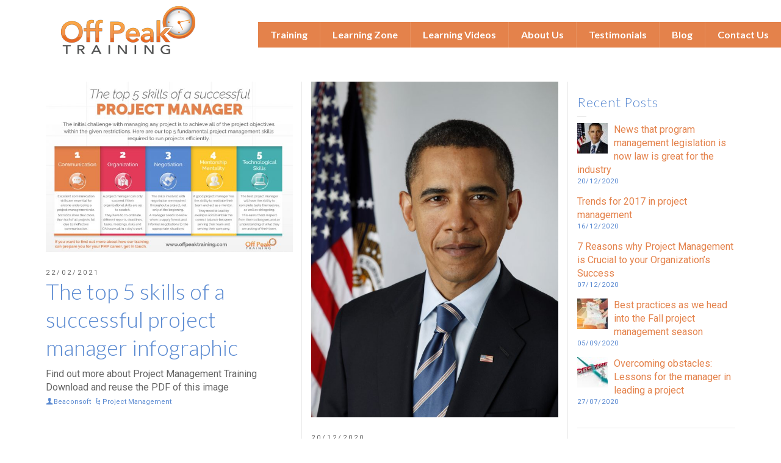

--- FILE ---
content_type: text/html; charset=UTF-8
request_url: https://www.offpeaktraining.com/tag/project-management-2/
body_size: 15038
content:
<!doctype html>
<html lang="en-GB" class="no-js">
<head> 
<meta charset="UTF-8" />  
<meta name="viewport" content="width=device-width, initial-scale=1, maximum-scale=1">
 
<meta name='robots' content='index, follow, max-image-preview:large, max-snippet:-1, max-video-preview:-1' />
<script type="text/javascript">/*<![CDATA[ */ var html = document.getElementsByTagName("html")[0]; html.className = html.className.replace("no-js", "js"); window.onerror=function(e,f){var body = document.getElementsByTagName("body")[0]; body.className = body.className.replace("rt-loading", ""); var e_file = document.createElement("a");e_file.href = f;console.log( e );console.log( e_file.pathname );}/* ]]>*/</script>

	<!-- This site is optimized with the Yoast SEO plugin v26.7 - https://yoast.com/wordpress/plugins/seo/ -->
	<title>project management Archives - Off Peak Training</title>
	<link rel="canonical" href="https://www.offpeaktraining.com/tag/project-management-2/" />
	<link rel="next" href="https://www.offpeaktraining.com/tag/project-management-2/page/2/" />
	<meta property="og:locale" content="en_GB" />
	<meta property="og:type" content="article" />
	<meta property="og:title" content="project management Archives - Off Peak Training" />
	<meta property="og:url" content="https://www.offpeaktraining.com/tag/project-management-2/" />
	<meta property="og:site_name" content="Off Peak Training" />
	<script type="application/ld+json" class="yoast-schema-graph">{"@context":"https://schema.org","@graph":[{"@type":"CollectionPage","@id":"https://www.offpeaktraining.com/tag/project-management-2/","url":"https://www.offpeaktraining.com/tag/project-management-2/","name":"project management Archives - Off Peak Training","isPartOf":{"@id":"https://www.offpeaktraining.com/#website"},"primaryImageOfPage":{"@id":"https://www.offpeaktraining.com/tag/project-management-2/#primaryimage"},"image":{"@id":"https://www.offpeaktraining.com/tag/project-management-2/#primaryimage"},"thumbnailUrl":"https://www.offpeaktraining.com/wp-content/uploads/2017/07/Project-manager-Infographic-url.jpg","breadcrumb":{"@id":"https://www.offpeaktraining.com/tag/project-management-2/#breadcrumb"},"inLanguage":"en-GB"},{"@type":"ImageObject","inLanguage":"en-GB","@id":"https://www.offpeaktraining.com/tag/project-management-2/#primaryimage","url":"https://www.offpeaktraining.com/wp-content/uploads/2017/07/Project-manager-Infographic-url.jpg","contentUrl":"https://www.offpeaktraining.com/wp-content/uploads/2017/07/Project-manager-Infographic-url.jpg","width":1024,"height":708,"caption":"The top 5 skills of a successful project manager"},{"@type":"BreadcrumbList","@id":"https://www.offpeaktraining.com/tag/project-management-2/#breadcrumb","itemListElement":[{"@type":"ListItem","position":1,"name":"Home","item":"https://www.offpeaktraining.com/"},{"@type":"ListItem","position":2,"name":"project management"}]},{"@type":"WebSite","@id":"https://www.offpeaktraining.com/#website","url":"https://www.offpeaktraining.com/","name":"Off Peak Training","description":"High quality, accessible training solutions","potentialAction":[{"@type":"SearchAction","target":{"@type":"EntryPoint","urlTemplate":"https://www.offpeaktraining.com/?s={search_term_string}"},"query-input":{"@type":"PropertyValueSpecification","valueRequired":true,"valueName":"search_term_string"}}],"inLanguage":"en-GB"}]}</script>
	<!-- / Yoast SEO plugin. -->


<link rel='dns-prefetch' href='//fonts.googleapis.com' />
<link rel="alternate" type="application/rss+xml" title="Off Peak Training &raquo; Feed" href="https://www.offpeaktraining.com/feed/" />
<link rel="alternate" type="application/rss+xml" title="Off Peak Training &raquo; Comments Feed" href="https://www.offpeaktraining.com/comments/feed/" />
<link rel="alternate" type="application/rss+xml" title="Off Peak Training &raquo; project management Tag Feed" href="https://www.offpeaktraining.com/tag/project-management-2/feed/" />
<style id='wp-img-auto-sizes-contain-inline-css' type='text/css'>
img:is([sizes=auto i],[sizes^="auto," i]){contain-intrinsic-size:3000px 1500px}
/*# sourceURL=wp-img-auto-sizes-contain-inline-css */
</style>
<link rel='stylesheet' id='bxslider-css-css' href='https://www.offpeaktraining.com/wp-content/plugins/kiwi-logo-carousel/third-party/jquery.bxslider/jquery.bxslider.css?ver=6.9' type='text/css' media='' />
<link rel='stylesheet' id='kiwi-logo-carousel-styles-css' href='https://www.offpeaktraining.com/wp-content/plugins/kiwi-logo-carousel/custom-styles.css?ver=6.9' type='text/css' media='' />
<style id='wp-emoji-styles-inline-css' type='text/css'>

	img.wp-smiley, img.emoji {
		display: inline !important;
		border: none !important;
		box-shadow: none !important;
		height: 1em !important;
		width: 1em !important;
		margin: 0 0.07em !important;
		vertical-align: -0.1em !important;
		background: none !important;
		padding: 0 !important;
	}
/*# sourceURL=wp-emoji-styles-inline-css */
</style>
<style id='wp-block-library-inline-css' type='text/css'>
:root{--wp-block-synced-color:#7a00df;--wp-block-synced-color--rgb:122,0,223;--wp-bound-block-color:var(--wp-block-synced-color);--wp-editor-canvas-background:#ddd;--wp-admin-theme-color:#007cba;--wp-admin-theme-color--rgb:0,124,186;--wp-admin-theme-color-darker-10:#006ba1;--wp-admin-theme-color-darker-10--rgb:0,107,160.5;--wp-admin-theme-color-darker-20:#005a87;--wp-admin-theme-color-darker-20--rgb:0,90,135;--wp-admin-border-width-focus:2px}@media (min-resolution:192dpi){:root{--wp-admin-border-width-focus:1.5px}}.wp-element-button{cursor:pointer}:root .has-very-light-gray-background-color{background-color:#eee}:root .has-very-dark-gray-background-color{background-color:#313131}:root .has-very-light-gray-color{color:#eee}:root .has-very-dark-gray-color{color:#313131}:root .has-vivid-green-cyan-to-vivid-cyan-blue-gradient-background{background:linear-gradient(135deg,#00d084,#0693e3)}:root .has-purple-crush-gradient-background{background:linear-gradient(135deg,#34e2e4,#4721fb 50%,#ab1dfe)}:root .has-hazy-dawn-gradient-background{background:linear-gradient(135deg,#faaca8,#dad0ec)}:root .has-subdued-olive-gradient-background{background:linear-gradient(135deg,#fafae1,#67a671)}:root .has-atomic-cream-gradient-background{background:linear-gradient(135deg,#fdd79a,#004a59)}:root .has-nightshade-gradient-background{background:linear-gradient(135deg,#330968,#31cdcf)}:root .has-midnight-gradient-background{background:linear-gradient(135deg,#020381,#2874fc)}:root{--wp--preset--font-size--normal:16px;--wp--preset--font-size--huge:42px}.has-regular-font-size{font-size:1em}.has-larger-font-size{font-size:2.625em}.has-normal-font-size{font-size:var(--wp--preset--font-size--normal)}.has-huge-font-size{font-size:var(--wp--preset--font-size--huge)}.has-text-align-center{text-align:center}.has-text-align-left{text-align:left}.has-text-align-right{text-align:right}.has-fit-text{white-space:nowrap!important}#end-resizable-editor-section{display:none}.aligncenter{clear:both}.items-justified-left{justify-content:flex-start}.items-justified-center{justify-content:center}.items-justified-right{justify-content:flex-end}.items-justified-space-between{justify-content:space-between}.screen-reader-text{border:0;clip-path:inset(50%);height:1px;margin:-1px;overflow:hidden;padding:0;position:absolute;width:1px;word-wrap:normal!important}.screen-reader-text:focus{background-color:#ddd;clip-path:none;color:#444;display:block;font-size:1em;height:auto;left:5px;line-height:normal;padding:15px 23px 14px;text-decoration:none;top:5px;width:auto;z-index:100000}html :where(.has-border-color){border-style:solid}html :where([style*=border-top-color]){border-top-style:solid}html :where([style*=border-right-color]){border-right-style:solid}html :where([style*=border-bottom-color]){border-bottom-style:solid}html :where([style*=border-left-color]){border-left-style:solid}html :where([style*=border-width]){border-style:solid}html :where([style*=border-top-width]){border-top-style:solid}html :where([style*=border-right-width]){border-right-style:solid}html :where([style*=border-bottom-width]){border-bottom-style:solid}html :where([style*=border-left-width]){border-left-style:solid}html :where(img[class*=wp-image-]){height:auto;max-width:100%}:where(figure){margin:0 0 1em}html :where(.is-position-sticky){--wp-admin--admin-bar--position-offset:var(--wp-admin--admin-bar--height,0px)}@media screen and (max-width:600px){html :where(.is-position-sticky){--wp-admin--admin-bar--position-offset:0px}}

/*# sourceURL=wp-block-library-inline-css */
</style><style id='global-styles-inline-css' type='text/css'>
:root{--wp--preset--aspect-ratio--square: 1;--wp--preset--aspect-ratio--4-3: 4/3;--wp--preset--aspect-ratio--3-4: 3/4;--wp--preset--aspect-ratio--3-2: 3/2;--wp--preset--aspect-ratio--2-3: 2/3;--wp--preset--aspect-ratio--16-9: 16/9;--wp--preset--aspect-ratio--9-16: 9/16;--wp--preset--color--black: #000000;--wp--preset--color--cyan-bluish-gray: #abb8c3;--wp--preset--color--white: #ffffff;--wp--preset--color--pale-pink: #f78da7;--wp--preset--color--vivid-red: #cf2e2e;--wp--preset--color--luminous-vivid-orange: #ff6900;--wp--preset--color--luminous-vivid-amber: #fcb900;--wp--preset--color--light-green-cyan: #7bdcb5;--wp--preset--color--vivid-green-cyan: #00d084;--wp--preset--color--pale-cyan-blue: #8ed1fc;--wp--preset--color--vivid-cyan-blue: #0693e3;--wp--preset--color--vivid-purple: #9b51e0;--wp--preset--gradient--vivid-cyan-blue-to-vivid-purple: linear-gradient(135deg,rgb(6,147,227) 0%,rgb(155,81,224) 100%);--wp--preset--gradient--light-green-cyan-to-vivid-green-cyan: linear-gradient(135deg,rgb(122,220,180) 0%,rgb(0,208,130) 100%);--wp--preset--gradient--luminous-vivid-amber-to-luminous-vivid-orange: linear-gradient(135deg,rgb(252,185,0) 0%,rgb(255,105,0) 100%);--wp--preset--gradient--luminous-vivid-orange-to-vivid-red: linear-gradient(135deg,rgb(255,105,0) 0%,rgb(207,46,46) 100%);--wp--preset--gradient--very-light-gray-to-cyan-bluish-gray: linear-gradient(135deg,rgb(238,238,238) 0%,rgb(169,184,195) 100%);--wp--preset--gradient--cool-to-warm-spectrum: linear-gradient(135deg,rgb(74,234,220) 0%,rgb(151,120,209) 20%,rgb(207,42,186) 40%,rgb(238,44,130) 60%,rgb(251,105,98) 80%,rgb(254,248,76) 100%);--wp--preset--gradient--blush-light-purple: linear-gradient(135deg,rgb(255,206,236) 0%,rgb(152,150,240) 100%);--wp--preset--gradient--blush-bordeaux: linear-gradient(135deg,rgb(254,205,165) 0%,rgb(254,45,45) 50%,rgb(107,0,62) 100%);--wp--preset--gradient--luminous-dusk: linear-gradient(135deg,rgb(255,203,112) 0%,rgb(199,81,192) 50%,rgb(65,88,208) 100%);--wp--preset--gradient--pale-ocean: linear-gradient(135deg,rgb(255,245,203) 0%,rgb(182,227,212) 50%,rgb(51,167,181) 100%);--wp--preset--gradient--electric-grass: linear-gradient(135deg,rgb(202,248,128) 0%,rgb(113,206,126) 100%);--wp--preset--gradient--midnight: linear-gradient(135deg,rgb(2,3,129) 0%,rgb(40,116,252) 100%);--wp--preset--font-size--small: 13px;--wp--preset--font-size--medium: 20px;--wp--preset--font-size--large: 36px;--wp--preset--font-size--x-large: 42px;--wp--preset--spacing--20: 0.44rem;--wp--preset--spacing--30: 0.67rem;--wp--preset--spacing--40: 1rem;--wp--preset--spacing--50: 1.5rem;--wp--preset--spacing--60: 2.25rem;--wp--preset--spacing--70: 3.38rem;--wp--preset--spacing--80: 5.06rem;--wp--preset--shadow--natural: 6px 6px 9px rgba(0, 0, 0, 0.2);--wp--preset--shadow--deep: 12px 12px 50px rgba(0, 0, 0, 0.4);--wp--preset--shadow--sharp: 6px 6px 0px rgba(0, 0, 0, 0.2);--wp--preset--shadow--outlined: 6px 6px 0px -3px rgb(255, 255, 255), 6px 6px rgb(0, 0, 0);--wp--preset--shadow--crisp: 6px 6px 0px rgb(0, 0, 0);}:where(.is-layout-flex){gap: 0.5em;}:where(.is-layout-grid){gap: 0.5em;}body .is-layout-flex{display: flex;}.is-layout-flex{flex-wrap: wrap;align-items: center;}.is-layout-flex > :is(*, div){margin: 0;}body .is-layout-grid{display: grid;}.is-layout-grid > :is(*, div){margin: 0;}:where(.wp-block-columns.is-layout-flex){gap: 2em;}:where(.wp-block-columns.is-layout-grid){gap: 2em;}:where(.wp-block-post-template.is-layout-flex){gap: 1.25em;}:where(.wp-block-post-template.is-layout-grid){gap: 1.25em;}.has-black-color{color: var(--wp--preset--color--black) !important;}.has-cyan-bluish-gray-color{color: var(--wp--preset--color--cyan-bluish-gray) !important;}.has-white-color{color: var(--wp--preset--color--white) !important;}.has-pale-pink-color{color: var(--wp--preset--color--pale-pink) !important;}.has-vivid-red-color{color: var(--wp--preset--color--vivid-red) !important;}.has-luminous-vivid-orange-color{color: var(--wp--preset--color--luminous-vivid-orange) !important;}.has-luminous-vivid-amber-color{color: var(--wp--preset--color--luminous-vivid-amber) !important;}.has-light-green-cyan-color{color: var(--wp--preset--color--light-green-cyan) !important;}.has-vivid-green-cyan-color{color: var(--wp--preset--color--vivid-green-cyan) !important;}.has-pale-cyan-blue-color{color: var(--wp--preset--color--pale-cyan-blue) !important;}.has-vivid-cyan-blue-color{color: var(--wp--preset--color--vivid-cyan-blue) !important;}.has-vivid-purple-color{color: var(--wp--preset--color--vivid-purple) !important;}.has-black-background-color{background-color: var(--wp--preset--color--black) !important;}.has-cyan-bluish-gray-background-color{background-color: var(--wp--preset--color--cyan-bluish-gray) !important;}.has-white-background-color{background-color: var(--wp--preset--color--white) !important;}.has-pale-pink-background-color{background-color: var(--wp--preset--color--pale-pink) !important;}.has-vivid-red-background-color{background-color: var(--wp--preset--color--vivid-red) !important;}.has-luminous-vivid-orange-background-color{background-color: var(--wp--preset--color--luminous-vivid-orange) !important;}.has-luminous-vivid-amber-background-color{background-color: var(--wp--preset--color--luminous-vivid-amber) !important;}.has-light-green-cyan-background-color{background-color: var(--wp--preset--color--light-green-cyan) !important;}.has-vivid-green-cyan-background-color{background-color: var(--wp--preset--color--vivid-green-cyan) !important;}.has-pale-cyan-blue-background-color{background-color: var(--wp--preset--color--pale-cyan-blue) !important;}.has-vivid-cyan-blue-background-color{background-color: var(--wp--preset--color--vivid-cyan-blue) !important;}.has-vivid-purple-background-color{background-color: var(--wp--preset--color--vivid-purple) !important;}.has-black-border-color{border-color: var(--wp--preset--color--black) !important;}.has-cyan-bluish-gray-border-color{border-color: var(--wp--preset--color--cyan-bluish-gray) !important;}.has-white-border-color{border-color: var(--wp--preset--color--white) !important;}.has-pale-pink-border-color{border-color: var(--wp--preset--color--pale-pink) !important;}.has-vivid-red-border-color{border-color: var(--wp--preset--color--vivid-red) !important;}.has-luminous-vivid-orange-border-color{border-color: var(--wp--preset--color--luminous-vivid-orange) !important;}.has-luminous-vivid-amber-border-color{border-color: var(--wp--preset--color--luminous-vivid-amber) !important;}.has-light-green-cyan-border-color{border-color: var(--wp--preset--color--light-green-cyan) !important;}.has-vivid-green-cyan-border-color{border-color: var(--wp--preset--color--vivid-green-cyan) !important;}.has-pale-cyan-blue-border-color{border-color: var(--wp--preset--color--pale-cyan-blue) !important;}.has-vivid-cyan-blue-border-color{border-color: var(--wp--preset--color--vivid-cyan-blue) !important;}.has-vivid-purple-border-color{border-color: var(--wp--preset--color--vivid-purple) !important;}.has-vivid-cyan-blue-to-vivid-purple-gradient-background{background: var(--wp--preset--gradient--vivid-cyan-blue-to-vivid-purple) !important;}.has-light-green-cyan-to-vivid-green-cyan-gradient-background{background: var(--wp--preset--gradient--light-green-cyan-to-vivid-green-cyan) !important;}.has-luminous-vivid-amber-to-luminous-vivid-orange-gradient-background{background: var(--wp--preset--gradient--luminous-vivid-amber-to-luminous-vivid-orange) !important;}.has-luminous-vivid-orange-to-vivid-red-gradient-background{background: var(--wp--preset--gradient--luminous-vivid-orange-to-vivid-red) !important;}.has-very-light-gray-to-cyan-bluish-gray-gradient-background{background: var(--wp--preset--gradient--very-light-gray-to-cyan-bluish-gray) !important;}.has-cool-to-warm-spectrum-gradient-background{background: var(--wp--preset--gradient--cool-to-warm-spectrum) !important;}.has-blush-light-purple-gradient-background{background: var(--wp--preset--gradient--blush-light-purple) !important;}.has-blush-bordeaux-gradient-background{background: var(--wp--preset--gradient--blush-bordeaux) !important;}.has-luminous-dusk-gradient-background{background: var(--wp--preset--gradient--luminous-dusk) !important;}.has-pale-ocean-gradient-background{background: var(--wp--preset--gradient--pale-ocean) !important;}.has-electric-grass-gradient-background{background: var(--wp--preset--gradient--electric-grass) !important;}.has-midnight-gradient-background{background: var(--wp--preset--gradient--midnight) !important;}.has-small-font-size{font-size: var(--wp--preset--font-size--small) !important;}.has-medium-font-size{font-size: var(--wp--preset--font-size--medium) !important;}.has-large-font-size{font-size: var(--wp--preset--font-size--large) !important;}.has-x-large-font-size{font-size: var(--wp--preset--font-size--x-large) !important;}
/*# sourceURL=global-styles-inline-css */
</style>

<style id='classic-theme-styles-inline-css' type='text/css'>
/*! This file is auto-generated */
.wp-block-button__link{color:#fff;background-color:#32373c;border-radius:9999px;box-shadow:none;text-decoration:none;padding:calc(.667em + 2px) calc(1.333em + 2px);font-size:1.125em}.wp-block-file__button{background:#32373c;color:#fff;text-decoration:none}
/*# sourceURL=/wp-includes/css/classic-themes.min.css */
</style>
<link rel='stylesheet' id='contact-form-7-css' href='https://www.offpeaktraining.com/wp-content/plugins/contact-form-7/includes/css/styles.css?ver=6.1.4' type='text/css' media='all' />
<link rel='stylesheet' id='bootstrap-css' href='https://www.offpeaktraining.com/wp-content/themes/rttheme19/css/layout2/bootstrap.css?ver=2.17' type='text/css' media='all' />
<link rel='stylesheet' id='theme-style-all-css' href='https://www.offpeaktraining.com/wp-content/themes/rttheme19/css/layout2/style.css?ver=2.17' type='text/css' media='all' />
<link rel='stylesheet' id='mediaelement-skin-css' href='https://www.offpeaktraining.com/wp-content/themes/rttheme19/css/mejs-skin.css?ver=2.17' type='text/css' media='all' />
<link rel='stylesheet' id='fontello-css' href='https://www.offpeaktraining.com/wp-content/themes/rttheme19/css/fontello/css/fontello.css?ver=2.17' type='text/css' media='all' />
<link rel='stylesheet' id='jquery-owl-carousel-css' href='https://www.offpeaktraining.com/wp-content/themes/rttheme19/css/owl-carousel.css?ver=2.17' type='text/css' media='all' />
<link rel='stylesheet' id='lightgallery-css' href='https://www.offpeaktraining.com/wp-content/themes/rttheme19/css/lightbox/lightgallery.min.css?ver=2.17' type='text/css' media='all' />
<link rel='stylesheet' id='js_composer_front-css' href='https://www.offpeaktraining.com/wp-content/plugins/js_composer/assets/css/js_composer.min.css?ver=8.6.1' type='text/css' media='all' />
<link rel='stylesheet' id='theme-style-css' href='https://www.offpeaktraining.com/wp-content/themes/rttheme19-child/style.css?ver=6.9' type='text/css' media='all' />
<link rel='stylesheet' id='theme-dynamic-css' href='https://www.offpeaktraining.com/wp-content/uploads/rttheme19/dynamic-style.css?ver=250811092300' type='text/css' media='all' />
<link rel='stylesheet' id='rt-google-fonts-css' href='//fonts.googleapis.com/css?family=Lato%3A300%2C700%7CRoboto%3Aregular%2C300&#038;subset=latin%2Clatin-ext&#038;ver=1.0.0' type='text/css' media='all' />
<link rel='stylesheet' id='theme-child-style-css' href='https://www.offpeaktraining.com/wp-content/themes/rttheme19-child/style.css?ver=6.9' type='text/css' media='all' />
<script type="text/javascript" src="https://www.offpeaktraining.com/wp-includes/js/jquery/jquery.min.js?ver=3.7.1" id="jquery-core-js"></script>
<script type="text/javascript" src="https://www.offpeaktraining.com/wp-includes/js/jquery/jquery-migrate.min.js?ver=3.4.1" id="jquery-migrate-js"></script>
<script type="text/javascript" src="https://www.offpeaktraining.com/wp-content/themes/rttheme19/js/pace.js?ver=2.17" id="pace-js"></script>
<script type="text/javascript" src="https://www.offpeaktraining.com/wp-content/themes/rttheme19/js/modernizr.min.js?ver=2.17" id="modernizr-js"></script>
<script></script><link rel="https://api.w.org/" href="https://www.offpeaktraining.com/wp-json/" /><link rel="alternate" title="JSON" type="application/json" href="https://www.offpeaktraining.com/wp-json/wp/v2/tags/69" /><link rel="EditURI" type="application/rsd+xml" title="RSD" href="https://www.offpeaktraining.com/xmlrpc.php?rsd" />
<meta name="generator" content="WordPress 6.9" />

<!--[if lt IE 9]><script src="https://www.offpeaktraining.com/wp-content/themes/rttheme19/js/html5shiv.min.js"></script><![endif]-->
<!--[if gte IE 9]> <style type="text/css"> .gradient { filter: none; } </style> <![endif]-->

<!--Child Theme:Yes Theme Version:2.17 Plugin Version:2.14-->
<meta name="generator" content="Powered by WPBakery Page Builder - drag and drop page builder for WordPress."/>
<link rel="icon" href="https://www.offpeaktraining.com/wp-content/uploads/2016/04/off-peak-training-Avatar-150x150.png" sizes="32x32" />
<link rel="icon" href="https://www.offpeaktraining.com/wp-content/uploads/2016/04/off-peak-training-Avatar.png" sizes="192x192" />
<link rel="apple-touch-icon" href="https://www.offpeaktraining.com/wp-content/uploads/2016/04/off-peak-training-Avatar.png" />
<meta name="msapplication-TileImage" content="https://www.offpeaktraining.com/wp-content/uploads/2016/04/off-peak-training-Avatar.png" />
<noscript><style> .wpb_animate_when_almost_visible { opacity: 1; }</style></noscript><link rel='stylesheet' id='lightbox2-css' href='https://www.offpeaktraining.com/wp-content/plugins/js_composer/assets/lib/vendor/dist/lightbox2/dist/css/lightbox.min.css?ver=8.6.1' type='text/css' media='all' />
</head>
<body data-rsssl=1 class="archive tag tag-project-management-2 tag-69 wp-embed-responsive wp-theme-rttheme19 wp-child-theme-rttheme19-child  layout2 wpb-js-composer js-comp-ver-8.6.1 vc_responsive">
<div class="go-to-top icon-up-open"></div>
<!-- background wrapper -->
<div id="container">   
 
	

				

	<header class="top-header fullwidth sticky">

				

		<div class="header-elements fullwidth">
		
			<!-- mobile menu button -->
			<div class="mobile-menu-button icon-menu"></div>

			
			<!-- logo -->
			<div id="logo" class="site-logo">
				 <a href="https://www.offpeaktraining.com" title="Off Peak Training"><img src="/wp-content/uploads/2016/04/off-peak-training-logo-small.png" alt="Off Peak Training" width="" height="" class="main_logo" /></a> 			</div><!-- / end #logo -->

			<div class="header-right">
						

				<!-- navigation holder -->
				    

				<nav id="navigation_bar" class="menu-main-navigation-container"><ul id="navigation" class="menu"><li id='menu-item-2748' data-depth='0' class="menu-item menu-item-type-custom menu-item-object-custom menu-item-has-children"><a >Training</a> 
<ul class="sub-menu">
<li id='menu-item-4208' data-depth='1' class="menu-item menu-item-type-post_type menu-item-object-page"><a  href="https://www.offpeaktraining.com/business_solutions/">Onsite Business Training</a> </li>
</ul>
</li>
<li id='menu-item-2749' data-depth='0' class="menu-item menu-item-type-custom menu-item-object-custom menu-item-has-children"><a >Learning Zone</a> 
<ul class="sub-menu">
<li id='menu-item-4748' data-depth='1' class="menu-item menu-item-type-post_type menu-item-object-page"><a  href="https://www.offpeaktraining.com/pmp-application/">How do I become a PMP®?</a> </li>
<li id='menu-item-4759' data-depth='1' class="menu-item menu-item-type-post_type menu-item-object-page"><a  href="https://www.offpeaktraining.com/maintaining-pmp-credentials/">Maintaining Your PMP Credentials</a> </li>
<li id='menu-item-3813' data-depth='1' class="menu-item menu-item-type-post_type menu-item-object-page"><a  href="https://www.offpeaktraining.com/a-re-introduction-to-pmp-learning/">A Re-introduction to PMP Learning</a> </li>
<li id='menu-item-4547' data-depth='1' class="menu-item menu-item-type-post_type menu-item-object-page"><a  href="https://www.offpeaktraining.com/7-pain-points-infographic/">Avoiding The 7 Pain Points of Project Management (Infographic)</a> </li>
<li id='menu-item-4776' data-depth='1' class="menu-item menu-item-type-post_type menu-item-object-page"><a  href="https://www.offpeaktraining.com/benefit-critical-path-method-cpm/">The Benefit of Critical Path Method (CPM)</a> </li>
<li id='menu-item-4786' data-depth='1' class="menu-item menu-item-type-post_type menu-item-object-page"><a  href="https://www.offpeaktraining.com/free-project-management-resources/">Free Project Management Resources</a> </li>
</ul>
</li>
<li id='menu-item-4691' data-depth='0' class="menu-item menu-item-type-custom menu-item-object-custom menu-item-has-children"><a >Learning Videos</a> 
<ul class="sub-menu">
<li id='menu-item-4879' data-depth='1' class="menu-item menu-item-type-post_type menu-item-object-page"><a  href="https://www.offpeaktraining.com/about-the-pmp-exam/">About The PMP® Exam</a> </li>
<li id='menu-item-4854' data-depth='1' class="menu-item menu-item-type-post_type menu-item-object-page"><a  href="https://www.offpeaktraining.com/changes-pmbok-guide-5th-edition/">Changes in the PMBOK Guide 5th Edition</a> </li>
<li id='menu-item-4701' data-depth='1' class="menu-item menu-item-type-post_type menu-item-object-page"><a  href="https://www.offpeaktraining.com/critical-path-method/">The Critical Path Method</a> </li>
<li id='menu-item-4851' data-depth='1' class="menu-item menu-item-type-post_type menu-item-object-page"><a  href="https://www.offpeaktraining.com/off-peak-training-approach/">The Off Peak Training Approach</a> </li>
<li id='menu-item-4880' data-depth='1' class="menu-item menu-item-type-post_type menu-item-object-page"><a  href="https://www.offpeaktraining.com/off-peak-training-online-classroom/">The Off Peak Training Online Classroom</a> </li>
<li id='menu-item-4853' data-depth='1' class="menu-item menu-item-type-post_type menu-item-object-page"><a  href="https://www.offpeaktraining.com/pmi-rmp-application/">The PMI-RMP® Application</a> </li>
<li id='menu-item-4881' data-depth='1' class="menu-item menu-item-type-post_type menu-item-object-page"><a  href="https://www.offpeaktraining.com/pmi-rmp-credential/">The PMI-RMP® Credential</a> </li>
<li id='menu-item-4882' data-depth='1' class="menu-item menu-item-type-post_type menu-item-object-page"><a  href="https://www.offpeaktraining.com/pmi-rmp-exam/">The PMI-RMP® Exam</a> </li>
<li id='menu-item-4849' data-depth='1' class="menu-item menu-item-type-post_type menu-item-object-page"><a  href="https://www.offpeaktraining.com/the-pmp-application/">The PMP Application</a> </li>
<li id='menu-item-4852' data-depth='1' class="menu-item menu-item-type-post_type menu-item-object-page"><a  href="https://www.offpeaktraining.com/questions-ask-selecting-pmp-training-provider/">Questions to Ask When Selecting a PMP Training Provider</a> </li>
</ul>
</li>
<li id='menu-item-3953' data-depth='0' class="menu-item menu-item-type-post_type menu-item-object-page"><a  href="https://www.offpeaktraining.com/about-us/">About Us</a> </li>
<li id='menu-item-4904' data-depth='0' class="menu-item menu-item-type-custom menu-item-object-custom menu-item-has-children"><a >Testimonials</a> 
<ul class="sub-menu">
<li id='menu-item-4898' data-depth='1' class="menu-item menu-item-type-post_type menu-item-object-page"><a  href="https://www.offpeaktraining.com/noblis-case-study/">Noblis Training Case Study</a> </li>
<li id='menu-item-4104' data-depth='1' class="menu-item menu-item-type-post_type menu-item-object-page"><a  href="https://www.offpeaktraining.com/testimonials/">What Our Clients Say About Us</a> </li>
</ul>
</li>
<li id='menu-item-2719' data-depth='0' class="menu-item menu-item-type-post_type menu-item-object-page"><a  href="https://www.offpeaktraining.com/blog/">Blog</a> </li>
<li id='menu-item-2717' data-depth='0' class="menu-item menu-item-type-post_type menu-item-object-page"><a  href="https://www.offpeaktraining.com/contact-us/">Contact Us</a> </li>
</ul></nav>		
				
			</div><!-- / end .header-right -->

		</div>
	</header>



	<!-- main contents -->
	<div id="main_content">

	
	<div  class="content_row default-style no-composer  fullwidth"><div class="content_row_wrapper clearfix "><div class="col col-sm-12 col-xs-12 ">
						<div class="row fixed_heights">
						<div class="col col-sm-9 col-xs-12 content left">
 					

				 
						

	
<div id="blog-dynamicID-487319" class="blog_list clearfix border_grid fixed_heights" data-column-width="2">
<div class="row clearfix">
<div class="col col-sm-6">
 

<!-- blog box-->
<article class="loop post-4925 post type-post status-publish format-standard has-post-thumbnail hentry category-project-management tag-methodology tag-pmi tag-pmp tag-pmp-preparation tag-pmp-training tag-project-management-2 tag-training-2" id="post-4925">
		
	
	
	<section class="featured_image featured_media">

		
				<a id="lightbox-987133" class="imgeffect zoom lightbox_ featured_image" data-group="image_4926" title="Enlarge Image" data-title="The top 5 skills of a successful project manager infographic" data-sub-html="#lightbox-987133-description" data-thumbnail="https://www.offpeaktraining.com/wp-content/uploads/2017/07/Project-manager-Infographic-url-75x50.jpg" data-thumbTooltip="" data-scaleUp="" data-href="" data-width="" data-height="" data-flashHasPriority="" data-poster="" data-autoplay="" data-audiotitle="" data-html="" href="https://www.offpeaktraining.com/wp-content/uploads/2017/07/Project-manager-Infographic-url.jpg" ><img src="https://www.offpeaktraining.com/wp-content/uploads/2017/07/Project-manager-Infographic-url-640x443.jpg" alt="The top 5 skills of a successful project manager infographic" class="" /></a>
			<div class="lighbox-description hidden" id="lightbox-987133-description">
				<strong>The top 5 skills of a successful project manager infographic</strong><br>
				
			</div>				<span class="format-icon icon-pencil"></span>

			
	</section> 
	

	<section class="date">22/02/2021</section> 
	<section class="text">

		<!-- blog headline-->
		<h2><a href="https://www.offpeaktraining.com/top-5-skills-infographic/" rel="bookmark">The top 5 skills of a successful project manager infographic</a></h2> 
			
<!-- social_media_share added-->
		<p class="share">[rt_social_media_share]</p> 
		
		Find out more about Project Management Training Download and reuse the PDF of this image
				<!-- meta data -->
		<div class="post_data">

						<!-- user -->
			<span class="icon-user user margin-right20"><a href="https://www.offpeaktraining.com/author/beaconsoft/" title="Posts by Beaconsoft" rel="author">Beaconsoft</a></span>
			
						<!-- categories -->
			<span class="icon-flow-cascade categories"><a href="https://www.offpeaktraining.com/category/project-management/" rel="category tag">Project Management</a></span>
			
			
			
		</div><!-- / end div  .post_data -->
	
	</section> 

</article> 
<!-- / blog box-->
</div>
<div class="col col-sm-6">
 

<!-- blog box-->
<article class="loop post-4814 post type-post status-publish format-standard has-post-thumbnail hentry category-performance-measurement tag-pmp-preparation tag-pmp-training tag-program-management-improvement-and-accountability-act tag-project-management-2 tag-training-2" id="post-4814">
		
	
	
	<section class="featured_image featured_media">

		
				<a id="lightbox-545380" class="imgeffect zoom lightbox_ featured_image" data-group="image_4816" title="Enlarge Image" data-title="News that program management legislation is now law is great for the industry" data-sub-html="#lightbox-545380-description" data-thumbnail="https://www.offpeaktraining.com/wp-content/uploads/2016/12/Official_portrait_of_Barack_Obama-75x50.jpg" data-thumbTooltip="" data-scaleUp="" data-href="" data-width="" data-height="" data-flashHasPriority="" data-poster="" data-autoplay="" data-audiotitle="" data-html="" href="https://www.offpeaktraining.com/wp-content/uploads/2016/12/Official_portrait_of_Barack_Obama.jpg" ><img src="https://www.offpeaktraining.com/wp-content/uploads/2016/12/Official_portrait_of_Barack_Obama-640x871.jpg" alt="Official_portrait_of_Barack_Obama" class="" /></a>
			<div class="lighbox-description hidden" id="lightbox-545380-description">
				<strong>News that program management legislation is now law is great for the industry</strong><br>
				
			</div>				<span class="format-icon icon-pencil"></span>

			
	</section> 
	

	<section class="date">20/12/2020</section> 
	<section class="text">

		<!-- blog headline-->
		<h2><a href="https://www.offpeaktraining.com/news-program-management-legislation-now-law-great-industry/" rel="bookmark">News that program management legislation is now law is great for the industry</a></h2> 
			
<!-- social_media_share added-->
		<p class="share">[rt_social_media_share]</p> 
		
		<p>News that President Barack Obama has signed into law the Program Management Improvement and Accountability Act is great for the industry. As studies from the Project Management Institute (PMI®) have shown over the years, certified Project Management Professionals (PMP®) earn on average up to 20% more than their non-certified colleagues. Knowing the value of project [&hellip;]</p>

				<!-- meta data -->
		<div class="post_data">

						<!-- user -->
			<span class="icon-user user margin-right20"><a href="https://www.offpeaktraining.com/author/beaconsoft/" title="Posts by Beaconsoft" rel="author">Beaconsoft</a></span>
			
						<!-- categories -->
			<span class="icon-flow-cascade categories"><a href="https://www.offpeaktraining.com/category/performance-measurement/" rel="category tag">Performance Measurement</a></span>
			
			
			
		</div><!-- / end div  .post_data -->
	
	</section> 

</article> 
<!-- / blog box-->
</div>
</div>
<div class="row clearfix">
<div class="col col-sm-6">
 

<!-- blog box-->
<article class="loop post-4805 post type-post status-publish format-standard hentry category-project-management tag-atlassian tag-basecamp tag-career-choice tag-pmp tag-pmp-training tag-podio tag-project-management-2 tag-project-management-tools tag-training-2 tag-trello" id="post-4805">
		
	
	

	<section class="date">16/12/2020</section> 
	<section class="text">

		<!-- blog headline-->
		<h2><a href="https://www.offpeaktraining.com/trends-2017-project-management/" rel="bookmark">Trends for 2017 in project management</a></h2> 
			
<!-- social_media_share added-->
		<p class="share">[rt_social_media_share]</p> 
		
		<p>Trends in Project Management are forever evolving and 2017 looks like this pattern will continue with the advent of more tools to make things easier alongside the demand for certified practitioners. Here’s our top two for the coming year: Remote working will continue its importance Agile project management means often your team isn’t in the [&hellip;]</p>

				<!-- meta data -->
		<div class="post_data">

						<!-- user -->
			<span class="icon-user user margin-right20"><a href="https://www.offpeaktraining.com/author/beaconsoft/" title="Posts by Beaconsoft" rel="author">Beaconsoft</a></span>
			
						<!-- categories -->
			<span class="icon-flow-cascade categories"><a href="https://www.offpeaktraining.com/category/project-management/" rel="category tag">Project Management</a></span>
			
			
			
		</div><!-- / end div  .post_data -->
	
	</section> 

</article> 
<!-- / blog box-->
</div>
<div class="col col-sm-6">
 

<!-- blog box-->
<article class="loop post-4794 post type-post status-publish format-standard hentry category-project-management tag-communications tag-methodology tag-pmp-training tag-project-management-2" id="post-4794">
		
	
	

	<section class="date">07/12/2020</section> 
	<section class="text">

		<!-- blog headline-->
		<h2><a href="https://www.offpeaktraining.com/7-reasons-project-management-crucial-organizations-success/" rel="bookmark">7 Reasons why Project Management is Crucial to your Organization’s Success</a></h2> 
			
<!-- social_media_share added-->
		<p class="share">[rt_social_media_share]</p> 
		
		<p>To validate experience and an understanding of project management process and vocabulary, certified project management professionals are increasingly preferred or required by employers</p>

				<!-- meta data -->
		<div class="post_data">

						<!-- user -->
			<span class="icon-user user margin-right20"><a href="https://www.offpeaktraining.com/author/beaconsoft/" title="Posts by Beaconsoft" rel="author">Beaconsoft</a></span>
			
						<!-- categories -->
			<span class="icon-flow-cascade categories"><a href="https://www.offpeaktraining.com/category/project-management/" rel="category tag">Project Management</a></span>
			
			
			
		</div><!-- / end div  .post_data -->
	
	</section> 

</article> 
<!-- / blog box-->
</div>
</div>
<div class="row clearfix">
<div class="col col-sm-6">
 

<!-- blog box-->
<article class="loop post-5179 post type-post status-publish format-standard has-post-thumbnail hentry category-project-management tag-best-practice tag-methodology tag-pmp tag-pmp-preparation tag-pmp-training tag-project-management-2" id="post-5179">
		
	
	
	<section class="featured_image featured_media">

		
				<a id="lightbox-292332" class="imgeffect zoom lightbox_ featured_image" data-group="image_5181" title="Enlarge Image" data-title="Best practices as we head into the Fall project management season" data-sub-html="#lightbox-292332-description" data-thumbnail="https://www.offpeaktraining.com/wp-content/uploads/2017/09/OB81YJ0-75x50.jpg" data-thumbTooltip="" data-scaleUp="" data-href="" data-width="" data-height="" data-flashHasPriority="" data-poster="" data-autoplay="" data-audiotitle="" data-html="" href="https://www.offpeaktraining.com/wp-content/uploads/2017/09/OB81YJ0.jpg" ><img src="https://www.offpeaktraining.com/wp-content/uploads/2017/09/OB81YJ0-640x427.jpg" alt="best practice" class="" /></a>
			<div class="lighbox-description hidden" id="lightbox-292332-description">
				<strong>Best practices as we head into the Fall project management season</strong><br>
				
			</div>				<span class="format-icon icon-pencil"></span>

			
	</section> 
	

	<section class="date">05/09/2020</section> 
	<section class="text">

		<!-- blog headline-->
		<h2><a href="https://www.offpeaktraining.com/best-practices-head-fall-project-management-season/" rel="bookmark">Best practices as we head into the Fall project management season</a></h2> 
			
<!-- social_media_share added-->
		<p class="share">[rt_social_media_share]</p> 
		
		<p>As we hit Fall project management professionals may be searching for a new job or a new proposal to sink their teeth into or looking to top up their qualification with Professional Development Units.&nbsp;In this blog, we’ll be looking at some of the best practices for submitting for a project, for obtaining PDUs or preparing [&hellip;]</p>

				<!-- meta data -->
		<div class="post_data">

						<!-- user -->
			<span class="icon-user user margin-right20"><a href="https://www.offpeaktraining.com/author/beaconsoft/" title="Posts by Beaconsoft" rel="author">Beaconsoft</a></span>
			
						<!-- categories -->
			<span class="icon-flow-cascade categories"><a href="https://www.offpeaktraining.com/category/project-management/" rel="category tag">Project Management</a></span>
			
			
			
		</div><!-- / end div  .post_data -->
	
	</section> 

</article> 
<!-- / blog box-->
</div>
<div class="col col-sm-6">
 

<!-- blog box-->
<article class="loop post-4912 post type-post status-publish format-standard has-post-thumbnail hentry category-project-management tag-gantt-chart tag-methodology tag-pmi tag-pmp tag-pmp-preparation tag-pmp-training tag-project-management-2 tag-training-2" id="post-4912">
		
	
	
	<section class="featured_image featured_media">

		
				<a id="lightbox-966928" class="imgeffect zoom lightbox_ featured_image" data-group="image_4915" title="Enlarge Image" data-title="Where did the concept of project management originate?" data-sub-html="#lightbox-966928-description" data-thumbnail="https://www.offpeaktraining.com/wp-content/uploads/2017/06/121169A1EBC631C095ED1CFF5E91E9EC089335E6-274-0-0-0-75x50.jpg" data-thumbTooltip="" data-scaleUp="" data-href="" data-width="" data-height="" data-flashHasPriority="" data-poster="" data-autoplay="" data-audiotitle="" data-html="" href="https://www.offpeaktraining.com/wp-content/uploads/2017/06/121169A1EBC631C095ED1CFF5E91E9EC089335E6-274-0-0-0.jpg" ><img src="https://www.offpeaktraining.com/wp-content/uploads/2017/06/121169A1EBC631C095ED1CFF5E91E9EC089335E6-274-0-0-0.jpg" alt="what is project management?" class="" /></a>
			<div class="lighbox-description hidden" id="lightbox-966928-description">
				<strong>Where did the concept of project management originate?</strong><br>
				
			</div>				<span class="format-icon icon-pencil"></span>

			
	</section> 
	

	<section class="date">22/06/2020</section> 
	<section class="text">

		<!-- blog headline-->
		<h2><a href="https://www.offpeaktraining.com/concept-project-management-originate/" rel="bookmark">Where did the concept of project management originate?</a></h2> 
			
<!-- social_media_share added-->
		<p class="share">[rt_social_media_share]</p> 
		
		<p>In a fascinating article Rebekah Peterman talks about the concepts of project management and how it originated. The piece is interesting as it takes the Wikipedia definition of project management… “the discipline of initiating, planning, executing, controlling, and closing the work of a team to achieve specific goals and meet specific success criteria. A project [&hellip;]</p>

				<!-- meta data -->
		<div class="post_data">

						<!-- user -->
			<span class="icon-user user margin-right20"><a href="https://www.offpeaktraining.com/author/beaconsoft/" title="Posts by Beaconsoft" rel="author">Beaconsoft</a></span>
			
						<!-- categories -->
			<span class="icon-flow-cascade categories"><a href="https://www.offpeaktraining.com/category/project-management/" rel="category tag">Project Management</a></span>
			
			
			
		</div><!-- / end div  .post_data -->
	
	</section> 

</article> 
<!-- / blog box-->
</div>
</div>
<div class="row clearfix">
<div class="col col-sm-6">
 

<!-- blog box-->
<article class="loop post-4906 post type-post status-publish format-standard has-post-thumbnail hentry category-project-management tag-best-practice tag-ethics tag-good-practice tag-pmi tag-project-management-2" id="post-4906">
		
	
	
	<section class="featured_image featured_media">

		
				<a id="lightbox-118815" class="imgeffect zoom lightbox_ featured_image" data-group="image_4907" title="Enlarge Image" data-title="The importance of being ethical in project management" data-sub-html="#lightbox-118815-description" data-thumbnail="https://www.offpeaktraining.com/wp-content/uploads/2017/05/ethics-in-project-management-Sira-Anamwong-75x50.jpg" data-thumbTooltip="" data-scaleUp="" data-href="" data-width="" data-height="" data-flashHasPriority="" data-poster="" data-autoplay="" data-audiotitle="" data-html="" href="https://www.offpeaktraining.com/wp-content/uploads/2017/05/ethics-in-project-management-Sira-Anamwong.jpg" ><img src="https://www.offpeaktraining.com/wp-content/uploads/2017/05/ethics-in-project-management-Sira-Anamwong.jpg" alt="" class="" /></a>
			<div class="lighbox-description hidden" id="lightbox-118815-description">
				<strong>The importance of being ethical in project management</strong><br>
				
			</div>				<span class="format-icon icon-pencil"></span>

			
	</section> 
	

	<section class="date">25/05/2020</section> 
	<section class="text">

		<!-- blog headline-->
		<h2><a href="https://www.offpeaktraining.com/importance-ethical-project-management/" rel="bookmark">The importance of being ethical in project management</a></h2> 
			
<!-- social_media_share added-->
		<p class="share">[rt_social_media_share]</p> 
		
		<p>Being a good project manager is more than just bringing in the job on time. Ethical behaviour is vital to establishing a reputation as a reliable and professional project manager. For guidance with ethical concerns, project managers should refer to the Project Management Institute&#8217;s code of ethics, as well as the Program Management Improvement and [&hellip;]</p>

				<!-- meta data -->
		<div class="post_data">

						<!-- user -->
			<span class="icon-user user margin-right20"><a href="https://www.offpeaktraining.com/author/beaconsoft/" title="Posts by Beaconsoft" rel="author">Beaconsoft</a></span>
			
						<!-- categories -->
			<span class="icon-flow-cascade categories"><a href="https://www.offpeaktraining.com/category/project-management/" rel="category tag">Project Management</a></span>
			
			
			
		</div><!-- / end div  .post_data -->
	
	</section> 

</article> 
<!-- / blog box-->
</div>
<div class="col col-sm-6">
 

<!-- blog box-->
<article class="loop post-4885 post type-post status-publish format-standard has-post-thumbnail hentry category-project-management tag-pmp tag-pmp-preparation tag-pmp-training tag-project-management-2" id="post-4885">
		
	
	
	<section class="featured_image featured_media">

		
				<a id="lightbox-512144" class="imgeffect zoom lightbox_ featured_image" data-group="image_3565" title="Enlarge Image" data-title="Are you already a project manager?" data-sub-html="#lightbox-512144-description" data-thumbnail="https://www.offpeaktraining.com/wp-content/uploads/2015/10/pm-leader-characteristics-100608532-primary.idge_-75x50.jpg" data-thumbTooltip="" data-scaleUp="" data-href="" data-width="" data-height="" data-flashHasPriority="" data-poster="" data-autoplay="" data-audiotitle="" data-html="" href="https://www.offpeaktraining.com/wp-content/uploads/2015/10/pm-leader-characteristics-100608532-primary.idge_.jpg" ><img src="https://www.offpeaktraining.com/wp-content/uploads/2015/10/pm-leader-characteristics-100608532-primary.idge_.jpg" alt="" class="" /></a>
			<div class="lighbox-description hidden" id="lightbox-512144-description">
				<strong>Are you already a project manager?</strong><br>
				
			</div>				<span class="format-icon icon-pencil"></span>

			
	</section> 
	

	<section class="date">28/03/2020</section> 
	<section class="text">

		<!-- blog headline-->
		<h2><a href="https://www.offpeaktraining.com/already-project-manager/" rel="bookmark">Are you already a project manager?</a></h2> 
			
<!-- social_media_share added-->
		<p class="share">[rt_social_media_share]</p> 
		
		<p>Practical questions for people considering becoming a PMP® Are you one of those people who friends turn to for help in the community or with an event? Do you always plan when going on vacation or make sure you have a shopping list before buying groceries? If you’ve answered yes to any of these questions, [&hellip;]</p>

				<!-- meta data -->
		<div class="post_data">

						<!-- user -->
			<span class="icon-user user margin-right20"><a href="https://www.offpeaktraining.com/author/beaconsoft/" title="Posts by Beaconsoft" rel="author">Beaconsoft</a></span>
			
						<!-- categories -->
			<span class="icon-flow-cascade categories"><a href="https://www.offpeaktraining.com/category/project-management/" rel="category tag">Project Management</a></span>
			
			
			
		</div><!-- / end div  .post_data -->
	
	</section> 

</article> 
<!-- / blog box-->
</div>
</div>
<div class="row clearfix">
<div class="col col-sm-6">
 

<!-- blog box-->
<article class="loop post-4248 post type-post status-publish format-standard hentry category-project-management tag-communications tag-methodology tag-pmp-training tag-project-management-2" id="post-4248">
		
	
	

	<section class="date">06/10/2016</section> 
	<section class="text">

		<!-- blog headline-->
		<h2><a href="https://www.offpeaktraining.com/top-5-skills-successful-project-manager/" rel="bookmark">The top 5 skills of a successful project manager</a></h2> 
			
<!-- social_media_share added-->
		<p class="share">[rt_social_media_share]</p> 
		
		<p>Anyone working in project management knows the importance of training and continued personal development.  Being a good project manager requires expertise in many areas, varying on the industry they work in. Whether you are a recruiter wondering what qualities to look for in a successful project manager, trying to break into this industry yourself or [&hellip;]</p>

				<!-- meta data -->
		<div class="post_data">

						<!-- user -->
			<span class="icon-user user margin-right20"><a href="https://www.offpeaktraining.com/author/beaconsoft/" title="Posts by Beaconsoft" rel="author">Beaconsoft</a></span>
			
						<!-- categories -->
			<span class="icon-flow-cascade categories"><a href="https://www.offpeaktraining.com/category/project-management/" rel="category tag">Project Management</a></span>
			
			
			
		</div><!-- / end div  .post_data -->
	
	</section> 

</article> 
<!-- / blog box-->
</div>
<div class="col col-sm-6">
 

<!-- blog box-->
<article class="loop post-3710 post type-post status-publish format-standard hentry category-project-management tag-communications tag-methodology tag-online-training tag-pmp tag-pmp-preparation tag-pmp-training tag-project-management-2 tag-training-2" id="post-3710">
		
	
	

	<section class="date">28/09/2016</section> 
	<section class="text">

		<!-- blog headline-->
		<h2><a href="https://www.offpeaktraining.com/10-tips-to-help-you-achieve-your-project-planning-goals/" rel="bookmark">10 tips to help you achieve your project planning goals</a></h2> 
			
<!-- social_media_share added-->
		<p class="share">[rt_social_media_share]</p> 
		
		<p>As a project manager, your daily calendar is more than likely full to bursting with project planning goals. You are relied upon by many people at all levels of the enterprise to deliver on projects. Your time is limited and valuable – but there are ways that you can plan for strategic alignment and ensure [&hellip;]</p>

				<!-- meta data -->
		<div class="post_data">

						<!-- user -->
			<span class="icon-user user margin-right20"><a href="https://www.offpeaktraining.com/author/beaconsoft/" title="Posts by Beaconsoft" rel="author">Beaconsoft</a></span>
			
						<!-- categories -->
			<span class="icon-flow-cascade categories"><a href="https://www.offpeaktraining.com/category/project-management/" rel="category tag">Project Management</a></span>
			
			
			
		</div><!-- / end div  .post_data -->
	
	</section> 

</article> 
<!-- / blog box-->
</div>
</div>
</div>
<div class="paging_wrapper margin-t30 margin-b30"><ul class='page-numbers'>
	<li><span aria-current="page" class="page-numbers current">1</span></li>
	<li><a class="page-numbers" href="https://www.offpeaktraining.com/tag/project-management-2/page/2/">2</a></li>
	<li><a class="page-numbers" href="https://www.offpeaktraining.com/tag/project-management-2/page/3/">3</a></li>
	<li><a class="next page-numbers" href="https://www.offpeaktraining.com/tag/project-management-2/page/2/"><span class="icon-angle-right"></span></a></li>
</ul>
</div>

		


						</div>
						<div class="col col-sm-3 col-xs-12 sidebar right widgets_holder">
					
<div id="latest_posts_2-2" class="widget widget_latest_posts"><h5>Recent Posts</h5>
				<div>
					<img src="https://www.offpeaktraining.com/wp-content/uploads/2016/12/Official_portrait_of_Barack_Obama-50x50.jpg" alt="Official_portrait_of_Barack_Obama" class="post-thumb" />
						<a class="title" href="https://www.offpeaktraining.com/news-program-management-legislation-now-law-great-industry/" title="News that program management legislation is now law is great for the industry" rel="bookmark">News that program management legislation is now law is great for the industry</a>
						<span class="meta">20/12/2020</span>
					
				</div>
			
				<div>
					
						<a class="title" href="https://www.offpeaktraining.com/trends-2017-project-management/" title="Trends for 2017 in project management" rel="bookmark">Trends for 2017 in project management</a>
						<span class="meta">16/12/2020</span>
					
				</div>
			
				<div>
					
						<a class="title" href="https://www.offpeaktraining.com/7-reasons-project-management-crucial-organizations-success/" title="7 Reasons why Project Management is Crucial to your Organization’s Success" rel="bookmark">7 Reasons why Project Management is Crucial to your Organization’s Success</a>
						<span class="meta">07/12/2020</span>
					
				</div>
			
				<div>
					<img src="https://www.offpeaktraining.com/wp-content/uploads/2017/09/OB81YJ0-50x50.jpg" alt="best practice" class="post-thumb" />
						<a class="title" href="https://www.offpeaktraining.com/best-practices-head-fall-project-management-season/" title="Best practices as we head into the Fall project management season" rel="bookmark">Best practices as we head into the Fall project management season</a>
						<span class="meta">05/09/2020</span>
					
				</div>
			
				<div>
					<img src="https://www.offpeaktraining.com/wp-content/uploads/2017/07/Obstacle-50x50.jpg" alt="" class="post-thumb" />
						<a class="title" href="https://www.offpeaktraining.com/overcoming-obstacles-lessons-for-the-project-manager/" title="Overcoming obstacles: Lessons for the manager in leading a project" rel="bookmark">Overcoming obstacles: Lessons for the manager in leading a project</a>
						<span class="meta">27/07/2020</span>
					
				</div>
			</div><div id="social_media_icons-2" class="widget widget_social_media_icons"><ul class="social_media"><li class="mail"><a class="icon-mail" target="_self" href="mailto:http://sales@offpeaktraining.com" title="Email" rel="nofollow"><span>Contact us</span></a></li><li class="twitter"><a class="icon-twitter" target="_blank" href="https://twitter.com/offpeaktraining" title="X" rel="nofollow"><span>Follow us on Twitter</span></a></li><li class="facebook"><a class="icon-facebook" target="_blank" href="https://www.facebook.com/OffPeakTraining" title="Facebook" rel="nofollow"><span>Find us on Facebook</span></a></li><li class="gplus"><a class="icon-gplus" target="_blank" href="https://plus.google.com/114205176653597831048" title="Google +" rel="nofollow"><span>Connect with us on Google+</span></a></li><li class="linkedin"><a class="icon-linkedin" target="_blank" href="https://www.linkedin.com/company/off-peak-training" title="Linkedin" rel="nofollow"><span>Look us up on LinkedIn</span></a></li><li class="youtube-play"><a class="icon-youtube-play" target="_self" href="https://www.youtube.com/user/offpeaktraining" title="YouTube" rel="nofollow"><span>Watch Us on YouTube</span></a></li></ul></div>
						</div>
						</div>
					
</div></div></div>
</div><!-- / end #main_content -->

<!-- footer -->
<footer id="footer" class="clearfix footer" data-footer="">
	<section class="footer_widgets content_row row clearfix footer border_grid fixed_heights footer_contents fullwidth"><div class="content_row_wrapper default clearfix"><div id="footer-column-1" class="col col-xs-12 col-sm-4 widgets_holder"><div id="social_media_icons-1" class="footer_widget widget widget_social_media_icons"><ul class="social_media"><li class="mail"><a class="icon-mail" target="_self" href="mailto:http://sales@offpeaktraining.com" title="Email" rel="nofollow"><span>Contact us</span></a></li><li class="twitter"><a class="icon-twitter" target="_blank" href="https://twitter.com/offpeaktraining" title="X" rel="nofollow"><span>Follow us on Twitter</span></a></li><li class="facebook"><a class="icon-facebook" target="_blank" href="https://www.facebook.com/OffPeakTraining" title="Facebook" rel="nofollow"><span>Find us on Facebook</span></a></li><li class="gplus"><a class="icon-gplus" target="_blank" href="https://plus.google.com/114205176653597831048" title="Google +" rel="nofollow"><span>Connect with us on Google+</span></a></li><li class="linkedin"><a class="icon-linkedin" target="_blank" href="https://www.linkedin.com/company/off-peak-training" title="Linkedin" rel="nofollow"><span>Look us up on LinkedIn</span></a></li><li class="youtube-play"><a class="icon-youtube-play" target="_self" href="https://www.youtube.com/user/offpeaktraining" title="YouTube" rel="nofollow"><span>Watch Us on YouTube</span></a></li></ul></div><div id="contact_info-1" class="footer_widget widget widget_contact_info"><h5>Contact Info</h5><div class="with_icons style-1"><div><span class="icon icon-home"></span><div>1818 Library Street, Suite 500, Reston, VA 20190</div></div></div></div></div><div id="footer-column-2" class="col col-xs-12 col-sm-4 widgets_holder"><div id="latest_posts_2-1" class="footer_widget widget widget_latest_posts"><h5>From Our Blog</h5>
				<div>
					
						<a class="title" href="https://www.offpeaktraining.com/news-program-management-legislation-now-law-great-industry/" title="News that program management legislation is now law is great for the industry" rel="bookmark">News that program management legislation is now law is great for the industry</a>
						<span class="meta">20/12/2020</span>
					
				</div>
			
				<div>
					
						<a class="title" href="https://www.offpeaktraining.com/trends-2017-project-management/" title="Trends for 2017 in project management" rel="bookmark">Trends for 2017 in project management</a>
						<span class="meta">16/12/2020</span>
					
				</div>
			
				<div>
					
						<a class="title" href="https://www.offpeaktraining.com/7-reasons-project-management-crucial-organizations-success/" title="7 Reasons why Project Management is Crucial to your Organization’s Success" rel="bookmark">7 Reasons why Project Management is Crucial to your Organization’s Success</a>
						<span class="meta">07/12/2020</span>
					
				</div>
			</div></div><div id="footer-column-3" class="col col-xs-12 col-sm-4 widgets_holder"><div id="text-2" class="footer_widget widget widget_text">			<div class="textwidget"><!-- (c) 2005, 2016. Authorize.Net is a registered trademark of CyberSource Corporation --> <div class="AuthorizeNetSeal"> <script type="text/javascript" language="javascript">var ANS_customer_id="21ae4a76-34cf-44b0-a54e-1508282fcf8b";</script> <script type="text/javascript" language="javascript" src="//verify.authorize.net/anetseal/seal.js" ></script> <a href="http://www.authorize.net/" id="AuthorizeNetText" target="_blank">Merchant Services</a> </div></div>
		</div><div id="custom_html-2" class="widget_text footer_widget widget widget_custom_html"><div class="textwidget custom-html-widget"><p class="note">PMI®, PMP®, PMI-SP®, PMI-ACP®, PMI-RMP®, and <i>PMBOK</i>®<i> Guide</i>  are registered marks of Project Management Institute, Inc.</p></div></div></div></div></section><div class="content_row row clearfix footer_contents footer_info_bar fullwidth"><div class="content_row_wrapper default clearfix"><div class="col col-sm-12"><div class="copyright ">Copyright © <script language="javascript" type="text/javascript">
var today = new Date()
var year = today.getFullYear()
document.write(year)
</script> Off Peak Training</div><ul id="footer-navigation" class="menu"><li id="menu-item-3995" class="menu-item menu-item-type-post_type menu-item-object-page menu-item-3995"><a href="https://www.offpeaktraining.com/privacy-policy/">Privacy Policy</a></li>
<li id="menu-item-2729" class="menu-item menu-item-type-post_type menu-item-object-page menu-item-2729"><a href="https://www.offpeaktraining.com/terms-and-conditions/">Terms and Conditions</a></li>
<li id="menu-item-4146" class="menu-item menu-item-type-post_type menu-item-object-page menu-item-4146"><a href="https://www.offpeaktraining.com/training-terms-and-conditions/">Training Terms and Conditions</a></li>
</ul></div></div></div></footer><!-- / end #footer -->

</div><!-- / end #container --> 
<script type="speculationrules">
{"prefetch":[{"source":"document","where":{"and":[{"href_matches":"/*"},{"not":{"href_matches":["/wp-*.php","/wp-admin/*","/wp-content/uploads/*","/wp-content/*","/wp-content/plugins/*","/wp-content/themes/rttheme19-child/*","/wp-content/themes/rttheme19/*","/*\\?(.+)"]}},{"not":{"selector_matches":"a[rel~=\"nofollow\"]"}},{"not":{"selector_matches":".no-prefetch, .no-prefetch a"}}]},"eagerness":"conservative"}]}
</script>
<script>jQuery(document).ready(function(){jQuery(".kiwi-logo-carousel-default").bxSlider({mode:"horizontal",speed:503,slideMargin:0,infiniteLoop:true,hideControlOnEnd:false,captions:false,ticker:false,tickerHover:false,adaptiveHeight:false,responsive:true,pager:false,controls:true,autoControls:false,minSlides:5,maxSlides:6,moveSlides:1,slideWidth:200,auto:true,pause:3000,useCSS:false});jQuery(".kiwi-logo-carousel-clients").bxSlider({mode:"horizontal",speed:40000,slideMargin:30,infiniteLoop:true,hideControlOnEnd:false,captions:false,ticker:true,tickerHover:false,adaptiveHeight:false,responsive:true,pager:false,controls:false,autoControls:false,minSlides:6,maxSlides:7,moveSlides:1,slideWidth:200,auto:false,pause:1000,useCSS:false});});</script><script type="text/html" id="wpb-modifications"> window.wpbCustomElement = 1; </script><script type="text/javascript" src="https://www.offpeaktraining.com/wp-includes/js/dist/hooks.min.js?ver=dd5603f07f9220ed27f1" id="wp-hooks-js"></script>
<script type="text/javascript" src="https://www.offpeaktraining.com/wp-includes/js/dist/i18n.min.js?ver=c26c3dc7bed366793375" id="wp-i18n-js"></script>
<script type="text/javascript" id="wp-i18n-js-after">
/* <![CDATA[ */
wp.i18n.setLocaleData( { 'text direction\u0004ltr': [ 'ltr' ] } );
//# sourceURL=wp-i18n-js-after
/* ]]> */
</script>
<script type="text/javascript" src="https://www.offpeaktraining.com/wp-content/plugins/contact-form-7/includes/swv/js/index.js?ver=6.1.4" id="swv-js"></script>
<script type="text/javascript" id="contact-form-7-js-before">
/* <![CDATA[ */
var wpcf7 = {
    "api": {
        "root": "https:\/\/www.offpeaktraining.com\/wp-json\/",
        "namespace": "contact-form-7\/v1"
    }
};
//# sourceURL=contact-form-7-js-before
/* ]]> */
</script>
<script type="text/javascript" src="https://www.offpeaktraining.com/wp-content/plugins/contact-form-7/includes/js/index.js?ver=6.1.4" id="contact-form-7-js"></script>
<script type="text/javascript" src="https://www.offpeaktraining.com/wp-content/themes/rttheme19/js/bootstrap.min.js?ver=2.17" id="bootstrap-js"></script>
<script type="text/javascript" src="https://www.offpeaktraining.com/wp-content/themes/rttheme19/js/imagesloaded.min.js?ver=2.17" id="imgsloaded-js"></script>
<script type="text/javascript" src="https://www.offpeaktraining.com/wp-content/themes/rttheme19/js/owl.carousel.min.js?ver=2.17" id="owl-carousel-js"></script>
<script type="text/javascript" src="https://www.offpeaktraining.com/wp-content/themes/rttheme19/js/jflickrfeed.min.js?ver=2.17" id="jflickrfeed-js"></script>
<script type="text/javascript" src="https://www.offpeaktraining.com/wp-content/themes/rttheme19/js/isotope.pkgd.min.js?ver=2.17" id="jquery-isotop-js"></script>
<script type="text/javascript" src="https://www.offpeaktraining.com/wp-content/themes/rttheme19/js/customselect.min.js?ver=2.17" id="customselect-js"></script>
<script type="text/javascript" src="https://www.offpeaktraining.com/wp-content/themes/rttheme19/js/lightgallery-all.min.js?ver=2.17" id="lightgallery-js"></script>
<script type="text/javascript" src="https://www.offpeaktraining.com/wp-content/themes/rttheme19/js/waypoints.min.js?ver=2.17" id="waypoints-js"></script>
<script type="text/javascript" src="https://www.offpeaktraining.com/wp-content/themes/rttheme19/js/jquery.vide.min.js?ver=2.17" id="jquery-vide-js"></script>
<script type="text/javascript" id="mediaelement-core-js-before">
/* <![CDATA[ */
var mejsL10n = {"language":"en","strings":{"mejs.download-file":"Download File","mejs.install-flash":"You are using a browser that does not have Flash player enabled or installed. Please turn on your Flash player plugin or download the latest version from https://get.adobe.com/flashplayer/","mejs.fullscreen":"Fullscreen","mejs.play":"Play","mejs.pause":"Pause","mejs.time-slider":"Time Slider","mejs.time-help-text":"Use Left/Right Arrow keys to advance one second, Up/Down arrows to advance ten seconds.","mejs.live-broadcast":"Live Broadcast","mejs.volume-help-text":"Use Up/Down Arrow keys to increase or decrease volume.","mejs.unmute":"Unmute","mejs.mute":"Mute","mejs.volume-slider":"Volume Slider","mejs.video-player":"Video Player","mejs.audio-player":"Audio Player","mejs.captions-subtitles":"Captions/Subtitles","mejs.captions-chapters":"Chapters","mejs.none":"None","mejs.afrikaans":"Afrikaans","mejs.albanian":"Albanian","mejs.arabic":"Arabic","mejs.belarusian":"Belarusian","mejs.bulgarian":"Bulgarian","mejs.catalan":"Catalan","mejs.chinese":"Chinese","mejs.chinese-simplified":"Chinese (Simplified)","mejs.chinese-traditional":"Chinese (Traditional)","mejs.croatian":"Croatian","mejs.czech":"Czech","mejs.danish":"Danish","mejs.dutch":"Dutch","mejs.english":"English","mejs.estonian":"Estonian","mejs.filipino":"Filipino","mejs.finnish":"Finnish","mejs.french":"French","mejs.galician":"Galician","mejs.german":"German","mejs.greek":"Greek","mejs.haitian-creole":"Haitian Creole","mejs.hebrew":"Hebrew","mejs.hindi":"Hindi","mejs.hungarian":"Hungarian","mejs.icelandic":"Icelandic","mejs.indonesian":"Indonesian","mejs.irish":"Irish","mejs.italian":"Italian","mejs.japanese":"Japanese","mejs.korean":"Korean","mejs.latvian":"Latvian","mejs.lithuanian":"Lithuanian","mejs.macedonian":"Macedonian","mejs.malay":"Malay","mejs.maltese":"Maltese","mejs.norwegian":"Norwegian","mejs.persian":"Persian","mejs.polish":"Polish","mejs.portuguese":"Portuguese","mejs.romanian":"Romanian","mejs.russian":"Russian","mejs.serbian":"Serbian","mejs.slovak":"Slovak","mejs.slovenian":"Slovenian","mejs.spanish":"Spanish","mejs.swahili":"Swahili","mejs.swedish":"Swedish","mejs.tagalog":"Tagalog","mejs.thai":"Thai","mejs.turkish":"Turkish","mejs.ukrainian":"Ukrainian","mejs.vietnamese":"Vietnamese","mejs.welsh":"Welsh","mejs.yiddish":"Yiddish"}};
//# sourceURL=mediaelement-core-js-before
/* ]]> */
</script>
<script type="text/javascript" src="https://www.offpeaktraining.com/wp-includes/js/mediaelement/mediaelement-and-player.min.js?ver=4.2.17" id="mediaelement-core-js"></script>
<script type="text/javascript" src="https://www.offpeaktraining.com/wp-includes/js/mediaelement/mediaelement-migrate.min.js?ver=6.9" id="mediaelement-migrate-js"></script>
<script type="text/javascript" id="mediaelement-js-extra">
/* <![CDATA[ */
var _wpmejsSettings = {"pluginPath":"/wp-includes/js/mediaelement/","classPrefix":"mejs-","stretching":"responsive","audioShortcodeLibrary":"mediaelement","videoShortcodeLibrary":"mediaelement"};
//# sourceURL=mediaelement-js-extra
/* ]]> */
</script>
<script type="text/javascript" id="rt-theme-scripts-js-extra">
/* <![CDATA[ */
var rtframework_params = {"ajax_url":"https://www.offpeaktraining.com/wp-admin/admin-ajax.php","rttheme_template_dir":"https://www.offpeaktraining.com/wp-content/themes/rttheme19","popup_blocker_message":"Please disable your pop-up blocker and click the \"Open\" link again.","wpml_lang":null,"theme_slug":"rttheme19","home_url":"https://www.offpeaktraining.com","page_loading":"","page_leaving":""};
//# sourceURL=rt-theme-scripts-js-extra
/* ]]> */
</script>
<script type="text/javascript" src="https://www.offpeaktraining.com/wp-content/themes/rttheme19/js/layout2/scripts.js?ver=2.17" id="rt-theme-scripts-js"></script>
<script type="text/javascript" src="https://www.google.com/recaptcha/api.js?render=6LeCdoYUAAAAAOMu3FwJE4Lt4ooBZxz5QEsng3z4&amp;ver=3.0" id="google-recaptcha-js"></script>
<script type="text/javascript" src="https://www.offpeaktraining.com/wp-includes/js/dist/vendor/wp-polyfill.min.js?ver=3.15.0" id="wp-polyfill-js"></script>
<script type="text/javascript" id="wpcf7-recaptcha-js-before">
/* <![CDATA[ */
var wpcf7_recaptcha = {
    "sitekey": "6LeCdoYUAAAAAOMu3FwJE4Lt4ooBZxz5QEsng3z4",
    "actions": {
        "homepage": "homepage",
        "contactform": "contactform"
    }
};
//# sourceURL=wpcf7-recaptcha-js-before
/* ]]> */
</script>
<script type="text/javascript" src="https://www.offpeaktraining.com/wp-content/plugins/contact-form-7/modules/recaptcha/index.js?ver=6.1.4" id="wpcf7-recaptcha-js"></script>
<script type="text/javascript" src="https://www.offpeaktraining.com/wp-content/plugins/js_composer/assets/js/dist/js_composer_front.min.js?ver=8.6.1" id="wpb_composer_front_js-js"></script>
<script type="text/javascript" src="https://www.offpeaktraining.com/wp-content/plugins/js_composer/assets/lib/vendor/dist/lightbox2/dist/js/lightbox.min.js?ver=8.6.1" id="lightbox2-js"></script>
<script type="text/javascript" src="https://www.offpeaktraining.com/wp-content/plugins/kiwi-logo-carousel/third-party/jquery.bxslider/jquery.bxslider.js?ver=6.9" id="bxslider-js"></script>
<script id="wp-emoji-settings" type="application/json">
{"baseUrl":"https://s.w.org/images/core/emoji/17.0.2/72x72/","ext":".png","svgUrl":"https://s.w.org/images/core/emoji/17.0.2/svg/","svgExt":".svg","source":{"concatemoji":"https://www.offpeaktraining.com/wp-includes/js/wp-emoji-release.min.js?ver=6.9"}}
</script>
<script type="module">
/* <![CDATA[ */
/*! This file is auto-generated */
const a=JSON.parse(document.getElementById("wp-emoji-settings").textContent),o=(window._wpemojiSettings=a,"wpEmojiSettingsSupports"),s=["flag","emoji"];function i(e){try{var t={supportTests:e,timestamp:(new Date).valueOf()};sessionStorage.setItem(o,JSON.stringify(t))}catch(e){}}function c(e,t,n){e.clearRect(0,0,e.canvas.width,e.canvas.height),e.fillText(t,0,0);t=new Uint32Array(e.getImageData(0,0,e.canvas.width,e.canvas.height).data);e.clearRect(0,0,e.canvas.width,e.canvas.height),e.fillText(n,0,0);const a=new Uint32Array(e.getImageData(0,0,e.canvas.width,e.canvas.height).data);return t.every((e,t)=>e===a[t])}function p(e,t){e.clearRect(0,0,e.canvas.width,e.canvas.height),e.fillText(t,0,0);var n=e.getImageData(16,16,1,1);for(let e=0;e<n.data.length;e++)if(0!==n.data[e])return!1;return!0}function u(e,t,n,a){switch(t){case"flag":return n(e,"\ud83c\udff3\ufe0f\u200d\u26a7\ufe0f","\ud83c\udff3\ufe0f\u200b\u26a7\ufe0f")?!1:!n(e,"\ud83c\udde8\ud83c\uddf6","\ud83c\udde8\u200b\ud83c\uddf6")&&!n(e,"\ud83c\udff4\udb40\udc67\udb40\udc62\udb40\udc65\udb40\udc6e\udb40\udc67\udb40\udc7f","\ud83c\udff4\u200b\udb40\udc67\u200b\udb40\udc62\u200b\udb40\udc65\u200b\udb40\udc6e\u200b\udb40\udc67\u200b\udb40\udc7f");case"emoji":return!a(e,"\ud83e\u1fac8")}return!1}function f(e,t,n,a){let r;const o=(r="undefined"!=typeof WorkerGlobalScope&&self instanceof WorkerGlobalScope?new OffscreenCanvas(300,150):document.createElement("canvas")).getContext("2d",{willReadFrequently:!0}),s=(o.textBaseline="top",o.font="600 32px Arial",{});return e.forEach(e=>{s[e]=t(o,e,n,a)}),s}function r(e){var t=document.createElement("script");t.src=e,t.defer=!0,document.head.appendChild(t)}a.supports={everything:!0,everythingExceptFlag:!0},new Promise(t=>{let n=function(){try{var e=JSON.parse(sessionStorage.getItem(o));if("object"==typeof e&&"number"==typeof e.timestamp&&(new Date).valueOf()<e.timestamp+604800&&"object"==typeof e.supportTests)return e.supportTests}catch(e){}return null}();if(!n){if("undefined"!=typeof Worker&&"undefined"!=typeof OffscreenCanvas&&"undefined"!=typeof URL&&URL.createObjectURL&&"undefined"!=typeof Blob)try{var e="postMessage("+f.toString()+"("+[JSON.stringify(s),u.toString(),c.toString(),p.toString()].join(",")+"));",a=new Blob([e],{type:"text/javascript"});const r=new Worker(URL.createObjectURL(a),{name:"wpTestEmojiSupports"});return void(r.onmessage=e=>{i(n=e.data),r.terminate(),t(n)})}catch(e){}i(n=f(s,u,c,p))}t(n)}).then(e=>{for(const n in e)a.supports[n]=e[n],a.supports.everything=a.supports.everything&&a.supports[n],"flag"!==n&&(a.supports.everythingExceptFlag=a.supports.everythingExceptFlag&&a.supports[n]);var t;a.supports.everythingExceptFlag=a.supports.everythingExceptFlag&&!a.supports.flag,a.supports.everything||((t=a.source||{}).concatemoji?r(t.concatemoji):t.wpemoji&&t.twemoji&&(r(t.twemoji),r(t.wpemoji)))});
//# sourceURL=https://www.offpeaktraining.com/wp-includes/js/wp-emoji-loader.min.js
/* ]]> */
</script>
<script></script></body>
</html>

--- FILE ---
content_type: text/html; charset=utf-8
request_url: https://www.google.com/recaptcha/api2/anchor?ar=1&k=6LeCdoYUAAAAAOMu3FwJE4Lt4ooBZxz5QEsng3z4&co=aHR0cHM6Ly93d3cub2ZmcGVha3RyYWluaW5nLmNvbTo0NDM.&hl=en&v=PoyoqOPhxBO7pBk68S4YbpHZ&size=invisible&anchor-ms=20000&execute-ms=30000&cb=gm3djht8k3ii
body_size: 48738
content:
<!DOCTYPE HTML><html dir="ltr" lang="en"><head><meta http-equiv="Content-Type" content="text/html; charset=UTF-8">
<meta http-equiv="X-UA-Compatible" content="IE=edge">
<title>reCAPTCHA</title>
<style type="text/css">
/* cyrillic-ext */
@font-face {
  font-family: 'Roboto';
  font-style: normal;
  font-weight: 400;
  font-stretch: 100%;
  src: url(//fonts.gstatic.com/s/roboto/v48/KFO7CnqEu92Fr1ME7kSn66aGLdTylUAMa3GUBHMdazTgWw.woff2) format('woff2');
  unicode-range: U+0460-052F, U+1C80-1C8A, U+20B4, U+2DE0-2DFF, U+A640-A69F, U+FE2E-FE2F;
}
/* cyrillic */
@font-face {
  font-family: 'Roboto';
  font-style: normal;
  font-weight: 400;
  font-stretch: 100%;
  src: url(//fonts.gstatic.com/s/roboto/v48/KFO7CnqEu92Fr1ME7kSn66aGLdTylUAMa3iUBHMdazTgWw.woff2) format('woff2');
  unicode-range: U+0301, U+0400-045F, U+0490-0491, U+04B0-04B1, U+2116;
}
/* greek-ext */
@font-face {
  font-family: 'Roboto';
  font-style: normal;
  font-weight: 400;
  font-stretch: 100%;
  src: url(//fonts.gstatic.com/s/roboto/v48/KFO7CnqEu92Fr1ME7kSn66aGLdTylUAMa3CUBHMdazTgWw.woff2) format('woff2');
  unicode-range: U+1F00-1FFF;
}
/* greek */
@font-face {
  font-family: 'Roboto';
  font-style: normal;
  font-weight: 400;
  font-stretch: 100%;
  src: url(//fonts.gstatic.com/s/roboto/v48/KFO7CnqEu92Fr1ME7kSn66aGLdTylUAMa3-UBHMdazTgWw.woff2) format('woff2');
  unicode-range: U+0370-0377, U+037A-037F, U+0384-038A, U+038C, U+038E-03A1, U+03A3-03FF;
}
/* math */
@font-face {
  font-family: 'Roboto';
  font-style: normal;
  font-weight: 400;
  font-stretch: 100%;
  src: url(//fonts.gstatic.com/s/roboto/v48/KFO7CnqEu92Fr1ME7kSn66aGLdTylUAMawCUBHMdazTgWw.woff2) format('woff2');
  unicode-range: U+0302-0303, U+0305, U+0307-0308, U+0310, U+0312, U+0315, U+031A, U+0326-0327, U+032C, U+032F-0330, U+0332-0333, U+0338, U+033A, U+0346, U+034D, U+0391-03A1, U+03A3-03A9, U+03B1-03C9, U+03D1, U+03D5-03D6, U+03F0-03F1, U+03F4-03F5, U+2016-2017, U+2034-2038, U+203C, U+2040, U+2043, U+2047, U+2050, U+2057, U+205F, U+2070-2071, U+2074-208E, U+2090-209C, U+20D0-20DC, U+20E1, U+20E5-20EF, U+2100-2112, U+2114-2115, U+2117-2121, U+2123-214F, U+2190, U+2192, U+2194-21AE, U+21B0-21E5, U+21F1-21F2, U+21F4-2211, U+2213-2214, U+2216-22FF, U+2308-230B, U+2310, U+2319, U+231C-2321, U+2336-237A, U+237C, U+2395, U+239B-23B7, U+23D0, U+23DC-23E1, U+2474-2475, U+25AF, U+25B3, U+25B7, U+25BD, U+25C1, U+25CA, U+25CC, U+25FB, U+266D-266F, U+27C0-27FF, U+2900-2AFF, U+2B0E-2B11, U+2B30-2B4C, U+2BFE, U+3030, U+FF5B, U+FF5D, U+1D400-1D7FF, U+1EE00-1EEFF;
}
/* symbols */
@font-face {
  font-family: 'Roboto';
  font-style: normal;
  font-weight: 400;
  font-stretch: 100%;
  src: url(//fonts.gstatic.com/s/roboto/v48/KFO7CnqEu92Fr1ME7kSn66aGLdTylUAMaxKUBHMdazTgWw.woff2) format('woff2');
  unicode-range: U+0001-000C, U+000E-001F, U+007F-009F, U+20DD-20E0, U+20E2-20E4, U+2150-218F, U+2190, U+2192, U+2194-2199, U+21AF, U+21E6-21F0, U+21F3, U+2218-2219, U+2299, U+22C4-22C6, U+2300-243F, U+2440-244A, U+2460-24FF, U+25A0-27BF, U+2800-28FF, U+2921-2922, U+2981, U+29BF, U+29EB, U+2B00-2BFF, U+4DC0-4DFF, U+FFF9-FFFB, U+10140-1018E, U+10190-1019C, U+101A0, U+101D0-101FD, U+102E0-102FB, U+10E60-10E7E, U+1D2C0-1D2D3, U+1D2E0-1D37F, U+1F000-1F0FF, U+1F100-1F1AD, U+1F1E6-1F1FF, U+1F30D-1F30F, U+1F315, U+1F31C, U+1F31E, U+1F320-1F32C, U+1F336, U+1F378, U+1F37D, U+1F382, U+1F393-1F39F, U+1F3A7-1F3A8, U+1F3AC-1F3AF, U+1F3C2, U+1F3C4-1F3C6, U+1F3CA-1F3CE, U+1F3D4-1F3E0, U+1F3ED, U+1F3F1-1F3F3, U+1F3F5-1F3F7, U+1F408, U+1F415, U+1F41F, U+1F426, U+1F43F, U+1F441-1F442, U+1F444, U+1F446-1F449, U+1F44C-1F44E, U+1F453, U+1F46A, U+1F47D, U+1F4A3, U+1F4B0, U+1F4B3, U+1F4B9, U+1F4BB, U+1F4BF, U+1F4C8-1F4CB, U+1F4D6, U+1F4DA, U+1F4DF, U+1F4E3-1F4E6, U+1F4EA-1F4ED, U+1F4F7, U+1F4F9-1F4FB, U+1F4FD-1F4FE, U+1F503, U+1F507-1F50B, U+1F50D, U+1F512-1F513, U+1F53E-1F54A, U+1F54F-1F5FA, U+1F610, U+1F650-1F67F, U+1F687, U+1F68D, U+1F691, U+1F694, U+1F698, U+1F6AD, U+1F6B2, U+1F6B9-1F6BA, U+1F6BC, U+1F6C6-1F6CF, U+1F6D3-1F6D7, U+1F6E0-1F6EA, U+1F6F0-1F6F3, U+1F6F7-1F6FC, U+1F700-1F7FF, U+1F800-1F80B, U+1F810-1F847, U+1F850-1F859, U+1F860-1F887, U+1F890-1F8AD, U+1F8B0-1F8BB, U+1F8C0-1F8C1, U+1F900-1F90B, U+1F93B, U+1F946, U+1F984, U+1F996, U+1F9E9, U+1FA00-1FA6F, U+1FA70-1FA7C, U+1FA80-1FA89, U+1FA8F-1FAC6, U+1FACE-1FADC, U+1FADF-1FAE9, U+1FAF0-1FAF8, U+1FB00-1FBFF;
}
/* vietnamese */
@font-face {
  font-family: 'Roboto';
  font-style: normal;
  font-weight: 400;
  font-stretch: 100%;
  src: url(//fonts.gstatic.com/s/roboto/v48/KFO7CnqEu92Fr1ME7kSn66aGLdTylUAMa3OUBHMdazTgWw.woff2) format('woff2');
  unicode-range: U+0102-0103, U+0110-0111, U+0128-0129, U+0168-0169, U+01A0-01A1, U+01AF-01B0, U+0300-0301, U+0303-0304, U+0308-0309, U+0323, U+0329, U+1EA0-1EF9, U+20AB;
}
/* latin-ext */
@font-face {
  font-family: 'Roboto';
  font-style: normal;
  font-weight: 400;
  font-stretch: 100%;
  src: url(//fonts.gstatic.com/s/roboto/v48/KFO7CnqEu92Fr1ME7kSn66aGLdTylUAMa3KUBHMdazTgWw.woff2) format('woff2');
  unicode-range: U+0100-02BA, U+02BD-02C5, U+02C7-02CC, U+02CE-02D7, U+02DD-02FF, U+0304, U+0308, U+0329, U+1D00-1DBF, U+1E00-1E9F, U+1EF2-1EFF, U+2020, U+20A0-20AB, U+20AD-20C0, U+2113, U+2C60-2C7F, U+A720-A7FF;
}
/* latin */
@font-face {
  font-family: 'Roboto';
  font-style: normal;
  font-weight: 400;
  font-stretch: 100%;
  src: url(//fonts.gstatic.com/s/roboto/v48/KFO7CnqEu92Fr1ME7kSn66aGLdTylUAMa3yUBHMdazQ.woff2) format('woff2');
  unicode-range: U+0000-00FF, U+0131, U+0152-0153, U+02BB-02BC, U+02C6, U+02DA, U+02DC, U+0304, U+0308, U+0329, U+2000-206F, U+20AC, U+2122, U+2191, U+2193, U+2212, U+2215, U+FEFF, U+FFFD;
}
/* cyrillic-ext */
@font-face {
  font-family: 'Roboto';
  font-style: normal;
  font-weight: 500;
  font-stretch: 100%;
  src: url(//fonts.gstatic.com/s/roboto/v48/KFO7CnqEu92Fr1ME7kSn66aGLdTylUAMa3GUBHMdazTgWw.woff2) format('woff2');
  unicode-range: U+0460-052F, U+1C80-1C8A, U+20B4, U+2DE0-2DFF, U+A640-A69F, U+FE2E-FE2F;
}
/* cyrillic */
@font-face {
  font-family: 'Roboto';
  font-style: normal;
  font-weight: 500;
  font-stretch: 100%;
  src: url(//fonts.gstatic.com/s/roboto/v48/KFO7CnqEu92Fr1ME7kSn66aGLdTylUAMa3iUBHMdazTgWw.woff2) format('woff2');
  unicode-range: U+0301, U+0400-045F, U+0490-0491, U+04B0-04B1, U+2116;
}
/* greek-ext */
@font-face {
  font-family: 'Roboto';
  font-style: normal;
  font-weight: 500;
  font-stretch: 100%;
  src: url(//fonts.gstatic.com/s/roboto/v48/KFO7CnqEu92Fr1ME7kSn66aGLdTylUAMa3CUBHMdazTgWw.woff2) format('woff2');
  unicode-range: U+1F00-1FFF;
}
/* greek */
@font-face {
  font-family: 'Roboto';
  font-style: normal;
  font-weight: 500;
  font-stretch: 100%;
  src: url(//fonts.gstatic.com/s/roboto/v48/KFO7CnqEu92Fr1ME7kSn66aGLdTylUAMa3-UBHMdazTgWw.woff2) format('woff2');
  unicode-range: U+0370-0377, U+037A-037F, U+0384-038A, U+038C, U+038E-03A1, U+03A3-03FF;
}
/* math */
@font-face {
  font-family: 'Roboto';
  font-style: normal;
  font-weight: 500;
  font-stretch: 100%;
  src: url(//fonts.gstatic.com/s/roboto/v48/KFO7CnqEu92Fr1ME7kSn66aGLdTylUAMawCUBHMdazTgWw.woff2) format('woff2');
  unicode-range: U+0302-0303, U+0305, U+0307-0308, U+0310, U+0312, U+0315, U+031A, U+0326-0327, U+032C, U+032F-0330, U+0332-0333, U+0338, U+033A, U+0346, U+034D, U+0391-03A1, U+03A3-03A9, U+03B1-03C9, U+03D1, U+03D5-03D6, U+03F0-03F1, U+03F4-03F5, U+2016-2017, U+2034-2038, U+203C, U+2040, U+2043, U+2047, U+2050, U+2057, U+205F, U+2070-2071, U+2074-208E, U+2090-209C, U+20D0-20DC, U+20E1, U+20E5-20EF, U+2100-2112, U+2114-2115, U+2117-2121, U+2123-214F, U+2190, U+2192, U+2194-21AE, U+21B0-21E5, U+21F1-21F2, U+21F4-2211, U+2213-2214, U+2216-22FF, U+2308-230B, U+2310, U+2319, U+231C-2321, U+2336-237A, U+237C, U+2395, U+239B-23B7, U+23D0, U+23DC-23E1, U+2474-2475, U+25AF, U+25B3, U+25B7, U+25BD, U+25C1, U+25CA, U+25CC, U+25FB, U+266D-266F, U+27C0-27FF, U+2900-2AFF, U+2B0E-2B11, U+2B30-2B4C, U+2BFE, U+3030, U+FF5B, U+FF5D, U+1D400-1D7FF, U+1EE00-1EEFF;
}
/* symbols */
@font-face {
  font-family: 'Roboto';
  font-style: normal;
  font-weight: 500;
  font-stretch: 100%;
  src: url(//fonts.gstatic.com/s/roboto/v48/KFO7CnqEu92Fr1ME7kSn66aGLdTylUAMaxKUBHMdazTgWw.woff2) format('woff2');
  unicode-range: U+0001-000C, U+000E-001F, U+007F-009F, U+20DD-20E0, U+20E2-20E4, U+2150-218F, U+2190, U+2192, U+2194-2199, U+21AF, U+21E6-21F0, U+21F3, U+2218-2219, U+2299, U+22C4-22C6, U+2300-243F, U+2440-244A, U+2460-24FF, U+25A0-27BF, U+2800-28FF, U+2921-2922, U+2981, U+29BF, U+29EB, U+2B00-2BFF, U+4DC0-4DFF, U+FFF9-FFFB, U+10140-1018E, U+10190-1019C, U+101A0, U+101D0-101FD, U+102E0-102FB, U+10E60-10E7E, U+1D2C0-1D2D3, U+1D2E0-1D37F, U+1F000-1F0FF, U+1F100-1F1AD, U+1F1E6-1F1FF, U+1F30D-1F30F, U+1F315, U+1F31C, U+1F31E, U+1F320-1F32C, U+1F336, U+1F378, U+1F37D, U+1F382, U+1F393-1F39F, U+1F3A7-1F3A8, U+1F3AC-1F3AF, U+1F3C2, U+1F3C4-1F3C6, U+1F3CA-1F3CE, U+1F3D4-1F3E0, U+1F3ED, U+1F3F1-1F3F3, U+1F3F5-1F3F7, U+1F408, U+1F415, U+1F41F, U+1F426, U+1F43F, U+1F441-1F442, U+1F444, U+1F446-1F449, U+1F44C-1F44E, U+1F453, U+1F46A, U+1F47D, U+1F4A3, U+1F4B0, U+1F4B3, U+1F4B9, U+1F4BB, U+1F4BF, U+1F4C8-1F4CB, U+1F4D6, U+1F4DA, U+1F4DF, U+1F4E3-1F4E6, U+1F4EA-1F4ED, U+1F4F7, U+1F4F9-1F4FB, U+1F4FD-1F4FE, U+1F503, U+1F507-1F50B, U+1F50D, U+1F512-1F513, U+1F53E-1F54A, U+1F54F-1F5FA, U+1F610, U+1F650-1F67F, U+1F687, U+1F68D, U+1F691, U+1F694, U+1F698, U+1F6AD, U+1F6B2, U+1F6B9-1F6BA, U+1F6BC, U+1F6C6-1F6CF, U+1F6D3-1F6D7, U+1F6E0-1F6EA, U+1F6F0-1F6F3, U+1F6F7-1F6FC, U+1F700-1F7FF, U+1F800-1F80B, U+1F810-1F847, U+1F850-1F859, U+1F860-1F887, U+1F890-1F8AD, U+1F8B0-1F8BB, U+1F8C0-1F8C1, U+1F900-1F90B, U+1F93B, U+1F946, U+1F984, U+1F996, U+1F9E9, U+1FA00-1FA6F, U+1FA70-1FA7C, U+1FA80-1FA89, U+1FA8F-1FAC6, U+1FACE-1FADC, U+1FADF-1FAE9, U+1FAF0-1FAF8, U+1FB00-1FBFF;
}
/* vietnamese */
@font-face {
  font-family: 'Roboto';
  font-style: normal;
  font-weight: 500;
  font-stretch: 100%;
  src: url(//fonts.gstatic.com/s/roboto/v48/KFO7CnqEu92Fr1ME7kSn66aGLdTylUAMa3OUBHMdazTgWw.woff2) format('woff2');
  unicode-range: U+0102-0103, U+0110-0111, U+0128-0129, U+0168-0169, U+01A0-01A1, U+01AF-01B0, U+0300-0301, U+0303-0304, U+0308-0309, U+0323, U+0329, U+1EA0-1EF9, U+20AB;
}
/* latin-ext */
@font-face {
  font-family: 'Roboto';
  font-style: normal;
  font-weight: 500;
  font-stretch: 100%;
  src: url(//fonts.gstatic.com/s/roboto/v48/KFO7CnqEu92Fr1ME7kSn66aGLdTylUAMa3KUBHMdazTgWw.woff2) format('woff2');
  unicode-range: U+0100-02BA, U+02BD-02C5, U+02C7-02CC, U+02CE-02D7, U+02DD-02FF, U+0304, U+0308, U+0329, U+1D00-1DBF, U+1E00-1E9F, U+1EF2-1EFF, U+2020, U+20A0-20AB, U+20AD-20C0, U+2113, U+2C60-2C7F, U+A720-A7FF;
}
/* latin */
@font-face {
  font-family: 'Roboto';
  font-style: normal;
  font-weight: 500;
  font-stretch: 100%;
  src: url(//fonts.gstatic.com/s/roboto/v48/KFO7CnqEu92Fr1ME7kSn66aGLdTylUAMa3yUBHMdazQ.woff2) format('woff2');
  unicode-range: U+0000-00FF, U+0131, U+0152-0153, U+02BB-02BC, U+02C6, U+02DA, U+02DC, U+0304, U+0308, U+0329, U+2000-206F, U+20AC, U+2122, U+2191, U+2193, U+2212, U+2215, U+FEFF, U+FFFD;
}
/* cyrillic-ext */
@font-face {
  font-family: 'Roboto';
  font-style: normal;
  font-weight: 900;
  font-stretch: 100%;
  src: url(//fonts.gstatic.com/s/roboto/v48/KFO7CnqEu92Fr1ME7kSn66aGLdTylUAMa3GUBHMdazTgWw.woff2) format('woff2');
  unicode-range: U+0460-052F, U+1C80-1C8A, U+20B4, U+2DE0-2DFF, U+A640-A69F, U+FE2E-FE2F;
}
/* cyrillic */
@font-face {
  font-family: 'Roboto';
  font-style: normal;
  font-weight: 900;
  font-stretch: 100%;
  src: url(//fonts.gstatic.com/s/roboto/v48/KFO7CnqEu92Fr1ME7kSn66aGLdTylUAMa3iUBHMdazTgWw.woff2) format('woff2');
  unicode-range: U+0301, U+0400-045F, U+0490-0491, U+04B0-04B1, U+2116;
}
/* greek-ext */
@font-face {
  font-family: 'Roboto';
  font-style: normal;
  font-weight: 900;
  font-stretch: 100%;
  src: url(//fonts.gstatic.com/s/roboto/v48/KFO7CnqEu92Fr1ME7kSn66aGLdTylUAMa3CUBHMdazTgWw.woff2) format('woff2');
  unicode-range: U+1F00-1FFF;
}
/* greek */
@font-face {
  font-family: 'Roboto';
  font-style: normal;
  font-weight: 900;
  font-stretch: 100%;
  src: url(//fonts.gstatic.com/s/roboto/v48/KFO7CnqEu92Fr1ME7kSn66aGLdTylUAMa3-UBHMdazTgWw.woff2) format('woff2');
  unicode-range: U+0370-0377, U+037A-037F, U+0384-038A, U+038C, U+038E-03A1, U+03A3-03FF;
}
/* math */
@font-face {
  font-family: 'Roboto';
  font-style: normal;
  font-weight: 900;
  font-stretch: 100%;
  src: url(//fonts.gstatic.com/s/roboto/v48/KFO7CnqEu92Fr1ME7kSn66aGLdTylUAMawCUBHMdazTgWw.woff2) format('woff2');
  unicode-range: U+0302-0303, U+0305, U+0307-0308, U+0310, U+0312, U+0315, U+031A, U+0326-0327, U+032C, U+032F-0330, U+0332-0333, U+0338, U+033A, U+0346, U+034D, U+0391-03A1, U+03A3-03A9, U+03B1-03C9, U+03D1, U+03D5-03D6, U+03F0-03F1, U+03F4-03F5, U+2016-2017, U+2034-2038, U+203C, U+2040, U+2043, U+2047, U+2050, U+2057, U+205F, U+2070-2071, U+2074-208E, U+2090-209C, U+20D0-20DC, U+20E1, U+20E5-20EF, U+2100-2112, U+2114-2115, U+2117-2121, U+2123-214F, U+2190, U+2192, U+2194-21AE, U+21B0-21E5, U+21F1-21F2, U+21F4-2211, U+2213-2214, U+2216-22FF, U+2308-230B, U+2310, U+2319, U+231C-2321, U+2336-237A, U+237C, U+2395, U+239B-23B7, U+23D0, U+23DC-23E1, U+2474-2475, U+25AF, U+25B3, U+25B7, U+25BD, U+25C1, U+25CA, U+25CC, U+25FB, U+266D-266F, U+27C0-27FF, U+2900-2AFF, U+2B0E-2B11, U+2B30-2B4C, U+2BFE, U+3030, U+FF5B, U+FF5D, U+1D400-1D7FF, U+1EE00-1EEFF;
}
/* symbols */
@font-face {
  font-family: 'Roboto';
  font-style: normal;
  font-weight: 900;
  font-stretch: 100%;
  src: url(//fonts.gstatic.com/s/roboto/v48/KFO7CnqEu92Fr1ME7kSn66aGLdTylUAMaxKUBHMdazTgWw.woff2) format('woff2');
  unicode-range: U+0001-000C, U+000E-001F, U+007F-009F, U+20DD-20E0, U+20E2-20E4, U+2150-218F, U+2190, U+2192, U+2194-2199, U+21AF, U+21E6-21F0, U+21F3, U+2218-2219, U+2299, U+22C4-22C6, U+2300-243F, U+2440-244A, U+2460-24FF, U+25A0-27BF, U+2800-28FF, U+2921-2922, U+2981, U+29BF, U+29EB, U+2B00-2BFF, U+4DC0-4DFF, U+FFF9-FFFB, U+10140-1018E, U+10190-1019C, U+101A0, U+101D0-101FD, U+102E0-102FB, U+10E60-10E7E, U+1D2C0-1D2D3, U+1D2E0-1D37F, U+1F000-1F0FF, U+1F100-1F1AD, U+1F1E6-1F1FF, U+1F30D-1F30F, U+1F315, U+1F31C, U+1F31E, U+1F320-1F32C, U+1F336, U+1F378, U+1F37D, U+1F382, U+1F393-1F39F, U+1F3A7-1F3A8, U+1F3AC-1F3AF, U+1F3C2, U+1F3C4-1F3C6, U+1F3CA-1F3CE, U+1F3D4-1F3E0, U+1F3ED, U+1F3F1-1F3F3, U+1F3F5-1F3F7, U+1F408, U+1F415, U+1F41F, U+1F426, U+1F43F, U+1F441-1F442, U+1F444, U+1F446-1F449, U+1F44C-1F44E, U+1F453, U+1F46A, U+1F47D, U+1F4A3, U+1F4B0, U+1F4B3, U+1F4B9, U+1F4BB, U+1F4BF, U+1F4C8-1F4CB, U+1F4D6, U+1F4DA, U+1F4DF, U+1F4E3-1F4E6, U+1F4EA-1F4ED, U+1F4F7, U+1F4F9-1F4FB, U+1F4FD-1F4FE, U+1F503, U+1F507-1F50B, U+1F50D, U+1F512-1F513, U+1F53E-1F54A, U+1F54F-1F5FA, U+1F610, U+1F650-1F67F, U+1F687, U+1F68D, U+1F691, U+1F694, U+1F698, U+1F6AD, U+1F6B2, U+1F6B9-1F6BA, U+1F6BC, U+1F6C6-1F6CF, U+1F6D3-1F6D7, U+1F6E0-1F6EA, U+1F6F0-1F6F3, U+1F6F7-1F6FC, U+1F700-1F7FF, U+1F800-1F80B, U+1F810-1F847, U+1F850-1F859, U+1F860-1F887, U+1F890-1F8AD, U+1F8B0-1F8BB, U+1F8C0-1F8C1, U+1F900-1F90B, U+1F93B, U+1F946, U+1F984, U+1F996, U+1F9E9, U+1FA00-1FA6F, U+1FA70-1FA7C, U+1FA80-1FA89, U+1FA8F-1FAC6, U+1FACE-1FADC, U+1FADF-1FAE9, U+1FAF0-1FAF8, U+1FB00-1FBFF;
}
/* vietnamese */
@font-face {
  font-family: 'Roboto';
  font-style: normal;
  font-weight: 900;
  font-stretch: 100%;
  src: url(//fonts.gstatic.com/s/roboto/v48/KFO7CnqEu92Fr1ME7kSn66aGLdTylUAMa3OUBHMdazTgWw.woff2) format('woff2');
  unicode-range: U+0102-0103, U+0110-0111, U+0128-0129, U+0168-0169, U+01A0-01A1, U+01AF-01B0, U+0300-0301, U+0303-0304, U+0308-0309, U+0323, U+0329, U+1EA0-1EF9, U+20AB;
}
/* latin-ext */
@font-face {
  font-family: 'Roboto';
  font-style: normal;
  font-weight: 900;
  font-stretch: 100%;
  src: url(//fonts.gstatic.com/s/roboto/v48/KFO7CnqEu92Fr1ME7kSn66aGLdTylUAMa3KUBHMdazTgWw.woff2) format('woff2');
  unicode-range: U+0100-02BA, U+02BD-02C5, U+02C7-02CC, U+02CE-02D7, U+02DD-02FF, U+0304, U+0308, U+0329, U+1D00-1DBF, U+1E00-1E9F, U+1EF2-1EFF, U+2020, U+20A0-20AB, U+20AD-20C0, U+2113, U+2C60-2C7F, U+A720-A7FF;
}
/* latin */
@font-face {
  font-family: 'Roboto';
  font-style: normal;
  font-weight: 900;
  font-stretch: 100%;
  src: url(//fonts.gstatic.com/s/roboto/v48/KFO7CnqEu92Fr1ME7kSn66aGLdTylUAMa3yUBHMdazQ.woff2) format('woff2');
  unicode-range: U+0000-00FF, U+0131, U+0152-0153, U+02BB-02BC, U+02C6, U+02DA, U+02DC, U+0304, U+0308, U+0329, U+2000-206F, U+20AC, U+2122, U+2191, U+2193, U+2212, U+2215, U+FEFF, U+FFFD;
}

</style>
<link rel="stylesheet" type="text/css" href="https://www.gstatic.com/recaptcha/releases/PoyoqOPhxBO7pBk68S4YbpHZ/styles__ltr.css">
<script nonce="3a-K2MuL1jRe7DgOYPvmXg" type="text/javascript">window['__recaptcha_api'] = 'https://www.google.com/recaptcha/api2/';</script>
<script type="text/javascript" src="https://www.gstatic.com/recaptcha/releases/PoyoqOPhxBO7pBk68S4YbpHZ/recaptcha__en.js" nonce="3a-K2MuL1jRe7DgOYPvmXg">
      
    </script></head>
<body><div id="rc-anchor-alert" class="rc-anchor-alert"></div>
<input type="hidden" id="recaptcha-token" value="[base64]">
<script type="text/javascript" nonce="3a-K2MuL1jRe7DgOYPvmXg">
      recaptcha.anchor.Main.init("[\x22ainput\x22,[\x22bgdata\x22,\x22\x22,\[base64]/[base64]/[base64]/[base64]/cjw8ejpyPj4+eil9Y2F0Y2gobCl7dGhyb3cgbDt9fSxIPWZ1bmN0aW9uKHcsdCx6KXtpZih3PT0xOTR8fHc9PTIwOCl0LnZbd10/dC52W3ddLmNvbmNhdCh6KTp0LnZbd109b2Yoeix0KTtlbHNle2lmKHQuYkImJnchPTMxNylyZXR1cm47dz09NjZ8fHc9PTEyMnx8dz09NDcwfHx3PT00NHx8dz09NDE2fHx3PT0zOTd8fHc9PTQyMXx8dz09Njh8fHc9PTcwfHx3PT0xODQ/[base64]/[base64]/[base64]/bmV3IGRbVl0oSlswXSk6cD09Mj9uZXcgZFtWXShKWzBdLEpbMV0pOnA9PTM/bmV3IGRbVl0oSlswXSxKWzFdLEpbMl0pOnA9PTQ/[base64]/[base64]/[base64]/[base64]\x22,\[base64]\\u003d\x22,\x22al8gwp/CpMOmC8KuZMKZW2sfw5bCjyUNNhY/wo3CowzDqMKjw57DhX7CgcOmOTbCr8KIDMKzwpDCtkhtfMKzM8ORRMK/CsOrw4DCjk/[base64]/CisKfwphFwrTDnGHCoCnChcKgw4BreUVYe2rCmG7CiCbCv8K5wozDnMO1HsOuV8O9wokHMsKVwpBLw65rwoBOwoN0O8Ozw7rCnCHClMKNb3cXL8KhwpbDtBFTwoNgaMK3AsOnXQjCgXR/LlPCuhBhw5YUWcKwE8KDw5bDt23ClQfDusK7ecOPwpTCpW/Ci1LCsEPChR5aKsKkwpvCnCU8wr9fw6zCoUlADXs0BA0LwqjDozbDosOZSh7CscOAWBdbwrw9wqNBwqtgwr3Di3gJw7LDvR/Cn8OvBG/CsC41wozClDgpKUTCrAoEcMOES2LCgHEJw5TDqsKkwpQddVbCr00LM8KHL8OvwoTDoyDCuFDDtcO2RMKcw7/Ci8O7w7VaMR/[base64]/CtcO9aMKVEA0Aw4ghBcKzXcKvXi5nWsKkwp/CkC3Dmlppw6BRI8KOw4fDn8OSw65TWMOnw6rCuULCnno+Q2Qgw5tnAlzClMK9w7FxCChIQHEdwptGw5wAAcKXJi9Vwo8Cw7tifRDDvMOxwqxVw4TDjnt0XsOrQG1/SsOWw4XDvsOuKcKdGcOzf8Kaw60bNGZOwoJ0C3HCnRLCh8Khw64xwqcqwqsbMU7CpsKSTRYzwqjDsMKCwokjwofDjsOHw65XbQ4Fw4gCw5LCpsKHasOBwo9bccK8w6xhOcOIw45KLj3Cvn/Cuy7CuMKCS8O5w4XDkSx2w7gtw40+wqtow61Mw7h2wqUHwoLCkQDCghzCsADCjldYwotxY8KawoJkEhJdERY4w5NtwowlwrHCn2lqcsK0fsKkQ8OXw5LDm2RPLsOywrvCtsKZw4rCi8K9w63DuWFQwpcFDgbCmsK/w7JJMsKaQWVQwpI5ZcODwoHClmsYwo/CvWnDuMOaw6kZMhzCn8KUwo8BaQjDvMOLAsOnYMOMw6Uhw4EFBSvDgsOrBMOmEMO5MkfDhnsaw57CmcO+F2zChWrClhlVwqTCniRAO8K6CcOjwo7Cpm4EwqvDpWjDh0TDukbDmVrCgwbDt8KJw4gFfMKtUFLDmhPCj8OHccOdbkzDvxXCgiXDmiDCrMOKCwYywpV1w7/Dh8KXwrTDlV/CjMOTw5DCp8OCVBLCvQnDj8OLZMKGL8OoR8O4SMK7w5rDgcOpw41pV2/Cig/Cv8OoXcKKwojCkMOxC10/[base64]/[base64]/[base64]/H0NkTcKLZMOHMMKCw6A/AcObwoHDgMODUl7Dp33DgMKhOsKVwqgcw4DDq8OQw4/Ci8KPIWDDj8ONBV3DusKmw7LCm8Kye0DChcKrScKlwr0FwrTCv8KVayPCilBUQMKhwqDCjgzCnWBxVlDDhcO6flXCu1HCoMOvJwkyOnLDkyTCu8KoIRjDj1/DgcOgdsOww7osw5rDrsO+wqV8w77Dhx9jwovCmCrChjHDlcOww4c9XCTCk8Kaw7PCvDnDh8KJMMO3wrI9I8OANE/CssKmwoPDmnrDsXxGwo5nP1cyRF4Pwr02wrHDolsFFcKRw4RaWsKYw5fCpMOewpbDkCZhwogkw4kOw5lRZhHDsRA9EMKHwqnDgCDDuxVPH2HCm8OVLMKEw5vDiX7Chmdsw6k3wpnCuBzDmiDDgMO6PsOwwrAzCHnCv8OHP8K8RsK+dMONVMOZMcKzw4/CunFOw6FrSFUVwoZ5wow8H38cKMKmAcOIw77DtsKcLVLCshhuehnClR7CknTDucKhQ8KWUV/[base64]/wovChVUBOcKbw6MPbiJxwpjCshHDm2bCocKldB/CkQzCqMKJNxlRJh4vOsKuwrd5wrEhIlDDuXRJw5XDlBlAwrTCnTTDr8OMWz9Bwp5LX1onw6REdMKFNMK3wr1uEsOmMQjCkmhwHB7DpcOKIsO2cG8NUiTDgcOLE2zCs2HCqVHDqGM/wp7DjMOqZMOew7vDs8OMw5HDumQjw5vCtw/CugzCvAY5w7Qgw7LDvsOzw63DsMKBRMKNw7rDgcOJwrLDvBhSeBbCk8KrRMOTw4VeVHpBw50REUbDjsOOw6nDhMO8aUPCuBLDgWnDiMOmwq9bSCPDpcKWw5ddw43CkFkACsO+w5wQc0fCsU1AwrHDo8OLEMKkcMKzw7gxTMKzw7/DiMOew7BiMcKaw6zCm1t9SsKLwq7DiGnClMKXZ35Af8O/J8K+w5F+C8KIwoclYnoyw60+wocnw7HCqy3DmsKiHn0Iwooxw7Isw4I9w7dENMKETsK7R8Oxwo8gw7IXwqrDuyVawpR7w6nCmgrCrhtceDtjw4N3FsKtwpzCsMOhwozDgsKxw7R9wqhpw4h8w603w4zDinjDhcKTbMKSOnclU8KAwpBHa8OgMBh6RMONYy/[base64]/OmN+ScOjJwDDjX3CvWUTHBYGY8ONw6HCrWRrw6c9KUkrw75PYkLCpAzCmMOMSHpUdMOtJsOAwoFiwqPCusKuSkNpw53CimNzwoMzC8OVbhohaRI/d8KFw63DoMORwoLCusOlw6VbwrcYZB7DocKRSWPCkCxjw69hb8Kpw67ClsKJw77DlcOvw7YAwr4tw5XDgMK/B8KjwrTDtX8gZDHCgsOmw6hPw5ckwroGwqrCkBFWWl5hBUdDaMOXI8OkT8KLwqvCtcKXacOUw4pgw493wrcYGQPCuDAjSgnCoCPCtcKBw57CvnENcsKhw7/[base64]/DvHTDmMOFw5DCtnQWw6Y9w4zDocKpb0IdA8OqDMKLXcOywptww5AFCS/ChSorUcKtwqIiwpDDtS3CoAzDqj/DpsOUwovDjsOlZB8EQMODw7bDjcOYw5/CvMOZKWPClmfDp8OaUMK4w7UlwpTCtsOHwrF+w69ieD0pw7jCksOPC8Oxw4NIw5LDoXjClEnCicOmw7PDqMOZe8KawqQrwrbCu8OmwohFwrfDnQDCvjjDrVwWwoXCpkjCuSJgdMKDXMOnw7xSw4rDvsOAEMK5WENgKcORwr/DtsK8w6PDncODw7jCvcOAA8K/WjnCjW7Di8OSwrzCoMOZw4/[base64]/Drh3DiQLDnnQPa2rDlsOEwpNmG2HDg11+NFAiw5Now7DCsjt1d8OGw4ZRUsKHSx8Aw5YkT8K3w60HwrFSHD5ATsOBwoBPYR3CrcKXIsKvw4wFK8Oiwq0OXXbDr13CiT/Dki/[base64]/CpMOedXvDi1zCjSPCij0AwrjDuhfDpDzDgV/[base64]/Di8KTDsOxw6PDscOlX8K8EUzDozLDgTPCunbDmsO5wqTDlMO7w7DCiARiNjUNXMOlw6jCtiVZwoVoS1TDp3/[base64]/DscKdaMKnw4YzH8OawoUAW8Ocwr5hLsKPGcK6eCIyw5HDpDzDgMKTDMOpwrvDv8Oiw4JEwp7CkHTCvMKzw6jCkHTCpcKzwoN2wpvClRxiwr9ODELCoMKTwonCgHAZZ8OYHcKhDhsnOWTDp8OBw5HCnsKzwqlMwojDmMOURTc3wr3Dq3/CjMKdwrI1EMKnwpHDu8KENzTDlMKFVlLCijonw7rDrS0dwp1NwpQ1wo4Pw4vDg8O4OMKyw7NZMhxhA8O4w6kRwoRLUGJLOw3Djg/Ct253w7DDvDJ1N2I/[base64]/Q8KnSX/DumPCuCrDgsK/eQ0wwqR5w5Y0w4jCjTdZw5PDo8O6wogjHsK/wpDDqgcIwoV4TWHCo2cdw7lwPTVvdCPDjApDBWRKw6xJw7Jsw7jCg8Okw7/DgWjDmGpMw6/CsWxLVxvCksKMdgI5wqpRajfCl8O0wqbDo1XDlsKvwopew7rDrsKiOMOZw70mw6fCp8OVZMKXA8KewoHCkTPCjMOtJsOxwo9jw4wnTsOyw7E7wooow6bDjC7Dt03Dsh94e8KgSsK0K8Ktw60TazIXY8KUMSrCqwJ/GMOww79LXxQ3wrLCs0jCqsKyHMOGwp/DqGTDvcONw53ClX4hw73CjCTDiMOyw7YiasKbacOJwqrCjztfVsK0wr4ZLMKCw692wq9ae2B4wqjCrMOawpE7DsOOwoPCnHdPWcOawrYJcMOjw6JeAsKgw4TCiDTCsMKXVMOTFALDhQAswq/CqmPDsTknw79GFSpOaxJow7RwPDdow6bDoidyN8KFHMKfCVxzNizCtsKHwq5+w4LDp2BDw7zCsWxES8KeE8KgN1bCqnfCpMKsBMKFwrLCv8OGKsKOccKcMDAJw6tJwpjChxJPd8KjwqkzwpjDgMKjES/Dl8Onwrd8M0zCmSEJw7nDtHvDq8ORI8OXecO9csOrQBXDgUAZO8KCRsOlwr7Dp2R5b8ODwpNOMhzCu8OHwqrDrMO3PFRQwpzCtnvDoAEFw6QBw7lpwrXClDkkw6Ajw7F9w4DCgsOXwqJ9DFFtOikEPVbCgTnCiMOiwqZAw5prEcKbwo9PfGNDw7k8wo/DusK4wpI1FlbDqcOtFMOVScO/w7jDgsOMRl3Cr312Z8KTfsOZw5PCmUQtMAguB8KBf8KFHMKLwqNgwr3DjsK5Lz7CvsKWwoZOwqEfw5/Cons7w641TgMUw7zCklApOzkew77Dnl4qZEfDtsOBRwLDnMKpwqU+w65gYMOVfTtHTsOuM2p5wqtWwqYuwqTDrcOGwpIwKxwFwqdcFcKSwr3Cm2NiCQFyw65RK3XCr8K8wqlvwoYgwr/DtcKJw5MRw4sewpzDoMKcwqLCv1vDgsO4RnRrXX9zwokDwqJCYsKQw4bCl0FfGhLDrsKYwp0ZwrwydcKhw6RpIkbCnQcKwr4MwovDmA3DvyM7w6nCvHTDmRXDusOcw7YOaAMOw504KsOkUcKfw63Chm7CvAzCjxvDiMOuw6/Ds8K/VMOMCcO5w4NUwrMLSl1VWMKZCsOzwohOcno5bXM5R8O2aF1wQxXDnsKMwph/[base64]/Duh/DjA9rJMOQw54EO0YIJ8OqNcKXI23DgQnDnkVnw47CjiNcw5fDsV0tw7XDq0ksSTJqP1rDk8OHLkp/LcKSVC9dwrhoCnU8f1N9CUI2w7TDq8K4worDrWnDggVtwqACw5jCvAPCmsOFw6Q4JwEWY8Otw6vDmEhJw5HCqMKcVEjCnsOKAMKJwqoAwpTDoWQjbR4AHmnCvGpBCsO3wq0pw7N3woNKwo/Ck8OewoJYTkgzQMK7w6R3XcK8ccOPIhDDm0Umw5HDhmnDgMKsCXTDlcOXw53DtV4Xw4nCnMOCW8KhwrjDvHRbMQ/DosKqwrTCscKHZQxtdkkufcKtw6vCisO9w5zDgFLCozTCmcK/w5vDhn5RbcKKZMO2QllwVcObwqxlw4A0THnCo8OtSDxncMK5wrrCmQtgw7NYFX8zG03CuH/CksKLw5vDqMOmPFjDiMOuw67Dt8KpLAVvA2fDrMOgQVnCpgUywrVzw7NFU1XCpMOcw4xyG2kjKMKUw5sDIMKSw5lrFUZhJQLDo1swV8OIw7Z5wqrCpSHChMOSwp97bMK5YWJEG146wr7DoMO6cMKLw6XDvhJuTVPCoWghwpBgw5LDlWJBcBVuwo/CmQgzamAVB8O4WcOXw58/w5DDtC3DkkV3w5rDqTIrw4vCi0UwI8OMwqJiw7DCnsKTwp3CqcORPcOSw6vCjHIZw74Lwo1+DMOcacKWwoAmfcOSwqU/wpgxY8OQw5oIFi7Cg8OUwp15w6wSUcOlA8OKwrXChcO7eB8gaXrCv1/CvCDDpMOgXsOzwo3DrMOUGlVcBU7Cl1kALwIjAcKww6ttwr8YS2g7K8OMwphkdMO8wo5sccOlw58Fw4rCji/Cpz1QEMKBwovCvMK6w63DnsOiw6XDn8K/w5/CgMKDw75Jw4hPFcOracKYw6RFw6PCvi13L0JMLcKnBBIyPsKLLwPCtiFFSwgqwrnCucK9w7bCsMKfQMOQUMK6f0Zuw4NSwprCp3xhacKqcwLDgHzCpcKEAULCncKOIMOtdCRtEsO3fsOiHnTChQpjwopuwop8T8K/w6vCn8KiwpLChcOyw7cDwrh0w6HDnnnDjMOGw4XCqT/CosKxw4oMU8O2D3XCkMKMFcOuQMOXwqzCvRXDt8K6QMKSWF1vw4vDn8Kgw7wkBMKew7XCsz3DlsKoGcOaw7hcw6nDt8OXwr7CuXIFw4JiwovDssOsEsKAw4TCjcKYSsOBGgRRw4xnwqwDwprDhTvCsMOMHzIUwrbDnMKkUjtLw4/CksO9w78pwpvDn8O2w5zDgGtGa1LCvCUlwpvDp8KlNB7Cu8OeS8KYAMOawq3DnDdHw6jChlIEOGnDocOGXE5SbRFzwq91w5puTsKqLsK5aQdaAk7DnMKWfAsDwoUUw6dEC8OPXHMMwojCqQBWw6PCpVBxwp3CiMKxTSNdbWkwYS0Kwp/DoMOow7wbwqnDvWrCnMKHEMKndWPDr8OaIcKzwrnChRzDsMO4ZsKed0vCoRPDkcOpFgXCmgDDhsK/[base64]/DkA14F8KOHsOcw6AswrZ3H8K8GV/DjgMRY8OFw5NVwolZaCx9wrs4PlbDqBzDhsKGwp9jCcK4MGnCucOww5HCnwnCqsOsw7bCvsO3ScOdPVLCpsKDw7rChl0lZ3rDo0DDhD3DscKSQEImZcKoLcKKMXMoJxQqw7QYOQHCnXF2BmZzPsOvWDnCvcOdwoTChAgaF8OPY3vCoF7DvMK5JnR9w4Nrc1HCknsvw5/[base64]/A2Ngw4DCkMOGB0vCj2kCVcOJBMKFFsKzSsOGw4orwo3CrSkwLWjDnyXDrXnCmEVxVsK7w4Z9AsOUGGgswpLDgcKZNUQPX8O2IMKPwqbCuCTCliB1LjlfwoTCmg/[base64]/DiGtnI3F0J0jCoUPDlsKDOcORCcKjVV3DvBbCghfDr1VdwoQcQcOEaMOmwrbDlGc+VmrCj8O+KTd1w7ttw6AEw7okZg43wrNjGwTCpw/Cj21Uwr7Cl8KCwplJw5PDh8OWQVQbf8KRJ8O+woxgYcOEw54IB3xgw5/Cmi06QMOlWsKgI8OtwqokRsKEwojCjx4KPD0AR8O7H8Kkw44PPVDDuVwmdsOkwoHDjlPDuRFTwqDDnyHCvMKYw6LDhD8/cHlPGMOywqIVNcKowpLDu8KowrPDiQVmw7Rob1BSK8OWw5nCk1I9VcKSwpXCpntoMk7CkQwUZMK9LcKHTRPDpsOadsKiwrAGwp7DtA3Cm1FoAAQeIFvDsMKtNk/DnMOlIMKvGDhDF8KFwrFfWMK4wrROw7XCokDDmsKXd0vCpjDDiUTDh8KUw5FaS8KpwpvCrMODNcODworDt8OewokDw5LDscO0Zz8OwpHCi3YcZVLDmcOrBsORESsyX8KyTsK0aHQQw4lQLzjCskjDhk/[base64]/DoMKdScOiNMKJw7xQw5jDsiTDum1BbcKIQ8OKCVIuKsKzZsKlw4IZLsOwW3zDlMK+w6zDtMKPYEbDoVdTQMKBMAbDpsONw4dfw6ljJxYqRMK7PsKYw6bCpsO/w5/[base64]/wrh2w50Iw6dxYsObwpLDuMOxw4UsVcOAAXTDuALDg8OfwojDqHLCumfClcKRw7bCnRbDpD3DqC/DscKjwqTCi8OHKsKnw7s5IcOGRsKnFsOOJ8KWw40Kw6ZCw5fCkcKcw4NDFcKLwrvDpyNNPMKSw6VSw5QLw41lw5pWYsK1WMOrK8O7AAIEV0ZkeAPCrRzDu8KDVcOYwqVeMBgjIsKEwpHDkB7ChFNXAcO7w5HDhsO+w7DDi8KpEsKmw43CtC/Cl8OmwojDhDU/LMOUw5Bkwr08wrpEwpY2wrF/wo92LWdPIsK4b8OFw6dhZMKHwoPCq8KRw6PDksOkBcK4PkfDr8KEcnRVBcKjVALDgcKfVMOtRwxFCMOrKyY4woTDqWQ+csK5wqM1w7jDhsOSwpbCscK6w5vDvBzCokTDh8OsFXUfSRd/[base64]/Cu2J0akbDqsOALmVdWMOsEMKBw4XColHDlMOPw4gYw4XDhi/CrcK1NnXCh8OCY8K9F2fDi0TDvEglwoh4w5JVwr/[base64]/CosKPw5xtXGVYwpXCuyp5wpgiGgfDusOnw73Cn2N/w6tMwp/CggvCrgV8w5rCmCrDm8KHwqEqUMKcw77DtHTCvTzDucKKwp53WkFCwogFwqM4XcOeLcO5wpDCqwLCg0XCncKSeSdiX8O/wrXCgsOawrTDoMK1HmNHYybDoHTDpMK9WCwvfcKQJMOlw77Dn8KNEsOFw7JUecKWw7ltLcOlw4HDiS9Yw5nDnsKcbcOPwqJvwoZeworCg8OLaMOLw5Btw5DDvMKJU1/DkQp9w5vCjMKCGg7CmHzChMKQX8K/[base64]/CsT5mD2DDiMKaw6vDm8OXwqVawrDCqsKhw5dNw6Rfw4gzw5fDsAwPw6B2wr8Cw6w7T8KMdsOLTsKVw5cwXcO/w6JeQcOaw6sSwqBIwpkSw5/[base64]/Ci2bDqxvDsGp4WsO6b2xWNcKvw7vCpsKoe2PCiwPDkDHChsK/w6YrwqE9c8O5w6fDvMOIw7o+woF0XMOmKFlFwrYjbF3DhMOXSMOHw7zCkWI7KgfDlijDjcKVw5DDo8Okwq7DqgoBw5/DjhvCuMOkw6tNwovCrxtBacKAFcKXw57Co8O5NgbCsnUIw7zCu8OKwolEw4PDiG/[base64]/[base64]/AH/CoMOOFQ5UOg8UwoTCpsKswp/CnMOuJ2RSGcOTwpkgwptGw7fDjcKIZCbDpxFcZcOvZjrCtcK2KDfDisOzGsOuw7pwwqrDhgvDsVDCnwfCunHCmxjDu8KzLEIXw6h3w6NdVMKwU8KgASR8PBrCry/DrzTDo2rDjEPDkcOtwrFZwqbCusKjAnrDnhjCrcKZCwrCnWvDtsKTw4tAD8ObABIiw5HCrDrDnBbCvMOzUcORwonDqDchQH/DhQDDhXjDkxAlUgvCscOlwqkQw5PDgsKVfxrCmSJTFlrClcKJwrLDsBHDjMOfA1TDhcKTJSN/w4sRwonDpsOWUx/[base64]/DkcO/w6nChg/DssOGKXTDm8KAw6g4w7zCmzXCucKdJsOJwowQHUMgwpPCszZATTXDrg5mRzwQwr0Bw4nDh8KAw7IaE2ANbBl5w43CnH3Ds28oCcOMUwDCmsKqdijDokTDi8KidEdca8Kcw7bDumgJw67ClsOzfsOmw6nClcOZwqBjwqPDvsOxSi7ChBkBwp3DtcKYw6hHbl/[base64]/CpFxcRg5bwqsJRxkSQwpIPkFEDmw1w7EHVl3DqcOfCcOxwrHDvVPDt8O+LMK7T21nw43Dl8KBWEYXw6U7NMKrw4XCoVDDkMKoKFfCrMKbw6TCscOOwoQ/[base64]/CkibDtWbCtcK5LiIOW8O8w4vCsSPCv8Oewq7DmFJsUWLChsOEw63CiMKuwpnCqQ0CwqvDjsOpwqFvw4s0w7gnMH0Gw4bDoMKgBizCu8ORHBnDlFzCiMOPOExxwq1ZwpZdw69Cw4zDlysJw50sA8Oaw4IRw6TDvSlzb8OWwpnCocOIIMO3MiApbTY7by/CjcOLEMOoMMOaw7UvdsOAG8O0I8KkDcKJwqzCnTfDmgdUbhzCtcK2DzXDosOJwoLChcOHfjTDm8O7XDJafn/Dp25awrjCi8Ozc8O8csO0w5vDhTjCnkZrw6/Dj8KMAg3Cv1EaYUXCsXo7L3hnQXDDnUpUwp4dwqEPXTNywpV2PsKSccKkPcO0wpLDtsKfwq3CnD3CgSxAwqhZwqkMAh/CtmrCu1MfGMOPw7UMXSDCocOtdsOvMMKpR8OtJsO5w5/[base64]/woA1wqLCmcOZQsKowrgUw7cXwotlYnzDiBlowqgfw483wrnDnsO2D8OBw4LDuDgcwrMIWsONH03Cm0pgw50fHlVCw5PConJCfsKYNcO3ccKLUsKSQHvDtQLDrMOcQMK6AiPDslDCgMK/SMOnw5NxAsKES8OPw7HCgsOSwqgBTcOuwq/DjiPCvMOBw7rDssOWHhcsNzjCiHzDsXlQBsKkXCXDksKDw4kBOjcLwqfCtsKNSGnCvF5ZwrbCpBZjL8KrTMOow5Qbw5dGE1UQw5DDvTPCpsODW1lRf0YZBiXDt8O+VRbChhbCh1hhGcO0wozDmMKxQiM5wrs/w7nDti9gcx3Cth8Vw5wmwrt5KxI7P8KtwovDvMKfw4Bkw7rDtsORDSPCosOwwo9nwpTCiVzCusOBHEbCvMKww6EMw7ccwonCl8KvwoAHw7TCiULDoMOawrBhLDrCv8KbfTPDtF0ycn/CncOcEMKRYcOLw5R9DMK4w511RXUlNi/[base64]/[base64]/DgAU4G8Kxwp0ew7bDn8Kaw4fCo8Ojw7w/[base64]/CqR/DscOmwrDDtsOrwp8TwoFAOsOcwrXDksKxYMOEHMO8w6jCpMOiZQ7CoBTDjhrCtsOTw6YgDGZDXMOLwoBsc8K5wrLDocKeUTnDusOVY8OFwo/CnsKjYcKRHDcEVgjCiMOuQcK8fHRWw5LCjCgZJ8OQLwpKwqbDscOcVk/Ct8KOw5d3G8K7b8OOwpgcwq1DZ8Oyw68lHjgdVyN6TGXCrcKpUcKbF13CqcOxc8K8VV8Iwp3CvMOCWMOfegbDiMOuw4QaLcKEw6I5w64BUWt9McK9FWzCvl/[base64]/wrPCp07DvWMKJsKlFmXCpHMlwqMUL3bDvQHCiX3Cl0nDmsOpw5jDosO3wqzCiizCjnPDp8OrwotUOcK6w7scw7LCqW9pwp5YJ2jDpUTDqsKiwosMUUzCgCrDkcKaYEbDnFgeaXc7wpFCJ8KTw7jDpMOIXMKbAxxxYEIVw4VVw7TClcK1JUZGdsKaw4JCw4FwQXULK2/Dm8KWTgEzbQfChMODw4DDhlnCiMK7Y1pnGA3Dv8OVdQHCmcOcw4nDiiDDgSggdMOzw7Bdw7DDiRp8wrLDp15MBcOEw5ciw6h9w48nSsKwY8KaAsOSZcK/wrwHwr0qwpAjXsOjYcK4C8OWw6XCtMKvwpPCogVZw7vDqFg2AcO3csK7eMOIfMOwDhxfcMOjw6vCnsOFwr3CkcOEY1luUMKIXHF/wpTDvcOrwoPCksKgG8O/[base64]/DogrDiknCqkXClsKkw7cmMx3DozPCjA/Ci8KXGcOqwrdmwqkoUMKzUW4hw5t5DWpMwq7DmcOfF8KWVxfDuXHDtMOLw7HCvHVZw53DjynDqlILRxPDozR/dF3DmMK1PMODw4JJw583w7lcTwkBU3LCl8KUwrDCnzkMwqfCtzPDu0rDpsKMw7MHCWwuXsOPw6DDksKLBsOEw69PwpUmw5RFOMKUwqk8w5IGwrwaAsKPRXh8eMKBwpkGwqvDtMKBwogEwpnCk1DDox3CucOFP39nIsOPRMKcB2YKw5J2wotow7A/w6oewq7CkwzDoMOXecOUwpQdw4PDo8KALsKJw4bDqiZEZDbCmD/CsMKRI8KuMcOWZT9Dw55EwovDul4fwrjDh1NMDMOZQGrCkcOIBMOVIVQXCsKWw4kJwqUOw6LDlQHDvwBmw5suT1TCnMO7w4jDhsKEwr0Ycw8Bw6E1wrLDpcOsw4A4w7Iuwo7CmhgJw650w7Zdw7okw6hmw4/ChsKsNnPCunNRwpFyMywfwoTCpMOhG8KqIUnCpsKPXsKywrXDnsOqAcOrw5bDhsOEwqV/w7s3K8K/w64DwrsCTFNiMGtwIMOOURzDnMKXT8OOUcOAw4cpw6FcYCILPcOKwoDDmDBZEMKow7/[base64]/DjQnCpRfDo2XCncODECLDo3jDrsKOwpYEwpPDjhNQwqvCsMO6YMOBSlpJdHUMw4dDb8KgwqDDgFlcLcKVwrR8w6sENVfCjEFjWWYnMBfCq1xvX2PDkATChgdnw7/DtzRmw7zCisOJdmtDw6DCqcKYwpsSw5lFwqMrS8OHwoLDtzXDrmLCsWRiw6rDl2jDtMKNwpsZwp0vV8KewpHCk8Ocwqhyw4YBw57DoxvCg0VLRzTCicOEw5/[base64]/UCIxw75abmXCuw3DtyclN8Owc8Kbw6/DuWfDhMOcw7XDpFjDrlfDnEjCucK5w7pFw44hDWY/[base64]/DksKdw5IuwrB9MG3CtjrCqDnDvGXCuS5JwpwjBjgdHFBKw7AfdcKiwpHDoEPClsO4IEHDmyTCgS7CgHZ0MFw2bwQrwqpSKsKha8OHw6VaeFPCg8OUw4PDozDCmsOyEihhCB/[base64]/DpMOEw7fCmMO0w6w7wopNXU7DlAXCsAvCiMOZw5fCsSoJb8Kawr3Di35ABzTCn3YRwr07DsKYUwJiRnnCskphw51dw4/DrwnDmFctwodBIkPDrH7DnsOOwp5wU1PDtMKZwoPCrsOxw7orecOfIzfDksOdRAh7w4VOYF1fbcO4IMKyH0/DsDwWWE3CiC5vw49vZn/DnMOZd8O+wqnDsjXCusK1w57DocOsEUJow6PCusOywrREwphdLsK2PMOnRMOrw4hPworDqyvCtcOoBh/CtnTCh8KYaALDvMOcRMOqw5rCgsOvwrFwwp1xSEvDk8OhFzIWwpDCtwrClV7DjAsiEjUMwoTDuFAkFGPDkhTClMOEcgNZw6N4VyQVdMKJd8KzJEXCn1nDjMO7w7x6w5tpcwIpw6AWw6TCkDvCn1kaA8OAL1QVwr9kOMKlEMOMw4HCjR9Jwphew4HChGjCk1rDqMO/[base64]/w6vCo3HDn8OPwoPDkMOBwojCsMO/SMK2CMODZUkuwrZRw6laEwzCk3DChjzCg8O3woZZZMO4Sz0fwp8fXMOCMD9ew5/CiMKOw7/CmMKBw50QYcOGwr/DiQ7DjcOQW8OyADbCocKIQDvCssKJw7RbwpbCnMOgwpwWaiXCn8KZETw2w5DCowliwpzDmwVbcC8dw4pWw69RacO7W3jCrVHDp8OXwq/CqQQVw7rDhsKLwpzCssOGa8OeWmLDicKiwprCk8OdwoZEwqbCiyIDdGpew7zDucKUDiwWNMKpw4NrdnfCrsOONm7CoUNFwpU2wol6w7ZPCy8Sw77DqcKyahHDph4ewobCpTdrf8ONwqXCrMKlwp88w69kCMOyFXTCvR/ClmgmVMKrwq0ew67DtwNOw4pjYMKFw7zCmMKOKDjDjEhfwovClkR1wpZHZF7DhgDCu8KKwonCjUDDnQDDl1UnUcOnwrTDicKEw53CrXwEw6zDiMKPUAHCm8Orw4rCjcObUEhSwqfCvDckJn0aw5rDhcOwwojCj0BON0fDix3DqMKwAMKZBCB/[base64]/ClMOZw5Efwq3DrMOlWgAEwrF3wrtMX8OLCiLCkl/[base64]/[base64]/DglTDhBk/wrDDqDPDnW4oJsOmHsKswqzDuiXCn2HDqMKpwpoPwpZ6FcO+w5A4w7QwZcKUwr43PsOhSHxvG8K8J8OOTBxjwoUZwp7CgcO3wqdvw6/ChGjDmAhdMgnCixjCg8KLwrAhwq3DqhTCkC4UwrnCs8OSw4bCmwxNwrTDhXnCi8K2GMKow6vDs8KIwqHDg2knwoNXwqDCq8OyGcK2wpXCoSRuUQ91QMOpwq1RSAwvwoB4esKUw7LDoMOUGQXDo8O8WMKLW8KjJU0ywqTDssK0UlnCrMKUCmDCkcK6McKEwoR/QxnCqMO6wqrCl8OQBcKpw60gwo1KIipNInBmwrvCrcKKfwFFHcOQwo3CvcOswr04w5rDuAd8N8Osw7x5CTTDrsK2wr/Do1PDoQrCmMK3wqRzcRkqw5IQw4/CjsKww617woPDhH47wpXDncOmJEF/wpRow7Mmw7EpwrlzB8Ouw5NUVG85AFPCsFdHQVk6w43CtUFlV0PDgQrDlsKADMOuVGvChH0tAsKnwqrCqTIQw6rCkhbCvsO1Y8KAM3l/XsKIwrBLw50ab8O9a8OoOXfDnMKgUzklwoHDhFFob8KFw6/CncOJwpPDqMK6w4gIw64KwpIMw792w5HDqQdmwq8oAVnCocKDKcOQwokYw43DumMlw4tZw4vCr1HDmWHDmMKFwoVqfcO+IMKrQwPCqsOKCMK7w5lQw5bChidtwrABFWbDlzFlw4wTNS5DRkPCjsK/wqbCuMOacDB8wrHCqEwmZ8O9AjEAw49qwpLCqEDCuB3Dh2nClMOMwr9Sw5pAwrnCjsOFR8O7ezjDo8K9wqYaw4kSw7lQwrgRw4kkwq5Lw5s/HAJYw6cDX2sTfjrClX1xw7nDhsKkw4TCtsKdSsKeHMO4w6hRwqpIWU/[base64]/WFnDlh1CCBXCqH3CrAI6w7/CuzvDpMKxwonCsRUeU8KqfHE1S8O2QcOGwofClMO+w5Muw6LChMOLfWXDp2BpwqrDmHZKX8K5wpJYwrzCrxjCglRCfTcmw7PDpsOBw4ZzwoAkw5PDocK5GSnCssK/wocgwrULNcOYVSDCncOVwp3CoMO4wo7DoE4Mw5bChjkEwqExfEXCpMOzCQNdHAIhI8OKaMOcHnRSEsKcw57Du0VewrZ/Hm/[base64]/CnsKXw5XCvRTCgEHDpS52w6/CmsOTwqRLecKSw4PCrirDiMO9LxnCpMORwrV/[base64]/w55PNQDDjSTDpFNXJC18w6MJO0hBwoclE8KnacKnwpLCqWHDlcKTw5jDhcKMw6cldjHCpxthwoc9YMOrw4HCi2NfJGfCgcOkZ8OuLhMww4PCs3PCqWJowppvw7LCs8OITwtXJnVdd8OCQcKmasK/w5zChcOBwoxFwr8YcWvCgcOEejMYwqTCt8KSZwIQaMKyJGPCpVQowrsfM8Obw70KwrJtayE3UBMkw68hFcK/w47Csz9AdhbCnsKEfhnCo8Oqw6ETGTI+QVvDs2TDtcK1wpjCmcOXFcKxw7tVw7/Cs8ORfsOKbMOiXmZQw754FMOrwogyw63CrF3CmsKVGcKUw7jClVjDpD/Cu8KNTCdTwpIeLjzCuA/ChDzCt8KwUxlLw4LCv0XCs8OywqTDvsK9JXgJdcOLw4nCihzDt8OWJGMHw5Y6wq/DowDDiFdpJsOdw4fCkcK8Y3/Dp8OBZx3Do8KQaAzCi8Kad3HCtzgHDMOibMO9wrPCtMOewrLDpV/DucK9wqNeBsOiwplbw6TCj3fCk3LDm8KrEFXCtQDDlcKoKEPDrsOmw6/DukVHJsOxQxTDrsKuQsOWZsKQw5YBwrlewoLCjMKHwqjCosK4wqIewq3CucO2wonDqUXDpndHGzhiei9+w6hdOsO5woNUwqXDr1gOD2rCo3QOw4M1wrxLw4zDkRfCqWokw4fCkX4cwqvCgBfCjjsawrBUw6xfw50LYC/[base64]/DpcOkOMOfwpDDsCt5w7NUP33Dj8KlWMO0IsO1RsKFw5/DhTJ7w7XDvsK/[base64]/w7LDnSwFwqwJw5Ruw74hw65TcwfCk3ksPcKbw6nCicOtQsKpSRvDvFsqw48hwpTDtcKsYkdRw7DCm8KzGEbDqcOTw67CjlLDkMKHwrElK8Kyw6VBei7DnsKGwpjCkBHCvi/[base64]/wooeNjViw7jCgi7CnD/DkhHCkzpxGMOgA2k/w6B8wqfDm8Kcw7DCk8KZGDR7w7DDnhgLw4kIG2ZTVmbDmgbDj3XDrMKJw7AhwoXDu8KGw7MdOCkkCcOuw4/CmXXDkljCtsOyAcKqwrfDmnTCocK3BcKjw6IQQT4eZcKYw45sK0zDrsOiEsODw6fDnHZuRyDCi2R2wqZAwq/DjxDDm2AqwoLDkMKhw5EWwrDCo1gKJMOwbUwZwoNcHMK5eADClMKjSjLDlk0SwoZifsKHKsK0w4VkK8KHUCLDn19YwrkFwp1SSTpqf8K3V8KywrxjQ8KgbsOLZ2srwoXDtDbDi8KLwpxkMX5FQjkYwrHCi8OOwpTCv8OqbT/DuWNkLsKcw4wkVsO/w4PCnUcGw6DCvMORJhxdw7EWZMO2NcKowoNXMG7CrWNCW8OFAwTCnsOxBcKCH0jDnnfCq8ODdxUpwrpdwqzDlAjCig7DiRjCmcOTwoLChsKePsO7w5VrE8O/[base64]/DkQzDgsKCNk0Hw4o/NcKOwrFRIAvCp0PCo3VdwrvDv3rDi1PCjsKlZ8OWwqdvwqPCjErCtTnDpcKjInfDqcKzVsKAw4LCmUNHByzCpsO5fAPChnY+wrrDn8KMfDnDvMOUwoEfwo0mPMK7dsKfeW/DmGnCiyFVw75Qe1LCk8KWw43CvMOMw7/CisO7w7ArwrE4wrnCuMKtwr/CsMOwwpsbw5TCphfCjU5Xw5LCsMKDwrbDicO9wq/DlcKvL0PCisK3dBYONsKyAsKDAwfChsKqw6tNw7/CoMOVwrfDugpGRMKvK8Kgw7bCj8KbKgvCkAxBw7PDm8K7wrfDnMKAwqV+w4QGwqTCg8OXw4TClsOYN8KzeWPDs8KjDsORd0nCncOjIFbCqsKYXkDDg8K4RcODa8OLwqEbw7UNwrUxwrfDpxfClcOIVsOuw4LDtA/[base64]/DjSJkEWkgwp96wrTCjwfDuiXCjVpvwrnCpWPDnzFbwpURwq7CjwvDjsK2w4w4CFQ5PsKZw7fChsOuw7LDlMO6wpHCukcHScOnw4JQw63DssKSBUx4woXDox8iacKUw6/CpcOaCsOfwqg/CcOdFcKlQHRYw5YoBsOpw5bDmxHCoMOCZBcDYhITw67CgT58wqjDlUVrAMKywq1VFcOSw5TDtgrDncOHwrHDpUtWJjfDosKdNVnDkFlYKRvCnMOdwpLChcOFwofCuS/[base64]/[base64]/DqMKBbMOsbsKMBsOqwrV2HcOLwrDDnsOqVwvDjyY5wqjDj0otwqJyw6vDj8Kmw5o1JcOgwrXDm2zDkHHDusKpLVleWMO3w4fDl8KwQw\\u003d\\u003d\x22],null,[\x22conf\x22,null,\x226LeCdoYUAAAAAOMu3FwJE4Lt4ooBZxz5QEsng3z4\x22,0,null,null,null,1,[21,125,63,73,95,87,41,43,42,83,102,105,109,121],[1017145,768],0,null,null,null,null,0,null,0,null,700,1,null,0,\[base64]/76lBhnEnQkZnOKMAhk\\u003d\x22,0,0,null,null,1,null,0,0,null,null,null,0],\x22https://www.offpeaktraining.com:443\x22,null,[3,1,1],null,null,null,1,3600,[\x22https://www.google.com/intl/en/policies/privacy/\x22,\x22https://www.google.com/intl/en/policies/terms/\x22],\x22bXXwvhlZ7G5BNnJ07L4tmKXK5sLIAs0v1vCblHjaYNI\\u003d\x22,1,0,null,1,1768866867599,0,0,[120,170,219,103,149],null,[134,25,178,136,146],\x22RC-uXYO1_Z58vfLuQ\x22,null,null,null,null,null,\x220dAFcWeA6-m9G15WgYwjyMQhHqrRCvHKWre2wRwHO-jakVzuNBLcF8iCIP5GTT0MnXErf2mHzCf1AEOjrguz3VSufk6Vc9XKCYGA\x22,1768949667631]");
    </script></body></html>

--- FILE ---
content_type: text/css
request_url: https://www.offpeaktraining.com/wp-content/themes/rttheme19-child/style.css?ver=6.9
body_size: 1037
content:
/*
File Name: style.css
Theme Name:  RT-Theme 19 - Simple Child Theme
Author: Tolga Can
Version: 1.0
Author URI: http://themeforest.net/user/stmcan
Theme URI: http://themeforest.net/user/stmcan
Description:   Theme designed by Tolga Can - <a href="http://themeforest.net/user/stmcan">stmcan</a>
License: GNU General Public License
License URI: /Licensing/gpl.txt
Template: rttheme19
*/


div#content-slider-848351 h2 {
  /* font-size: 90px; */
  line-height: 200%;
}
.mobile-menu-button.icon-menu {
    color: #aaa;
}

h1, h2, h3, h4, h5, h6 {
	line-height: 1.3
}

 header.top-header.fullwidth.sticky.stuck {
      background-color: #fff;
       }
       
ul#navigation {
    padding-top: 26px;
}
  header.top-header.fullwidth.sticky.stuck #navigation{
       padding-top: 0px;
      }
       
       .top-header.stuck .site-logo img:first-child {
    padding-top: 10px;
    }
    
.vc_btn3.vc_btn3-style-custom:hover {
    background-color: #5989D1!important;
}
p.share {
    display: none;
}
   
#navigation {
    padding-top: 30px;
    }
blockquote {
    font-style: italic;
    }
a#AuthorizeNetText {
    color: #fff;
    font-size: 12px;
}
div.AuthorizeNetSeal {
    margin: 0 0 0 50px!important;
    font: normal 9px roboto,helvetica,san-serif!important; 
    line-height: 13px!important;
}
/*
#navigation ul {
    width: 300px;
}
*/
#menu-item-2749 ul {
    width: 300px;
}

.text-shadow{
text-shadow: 1px 1px 3px #6d6d6d;
}
.wpb_single_image.wpb_content_element.vc_align_center.rotate-image {
    transform: rotate(-7deg);
}
.capped {
		text-transform: uppercase;
	}
.opt-icon .vc_single_image-wrapper {
    border: 2px solid orange;
    border-radius: 50%;
    padding: 20px;
}
.opt-icon img {
    width: 90px;
    height: 90px;
    padding: 10px;
}
p.note {
    font-size: 11px;
    margin-top: 70px;
}

/* Extra small devices Phones screen and (max-width : 767px)
   ========================================================================== */
@media screen and (max-width: 767px) {   
	.blog_list > article .text {
    padding: 0;
}
	.hidemob {
    display: none!important;
}
	.hideback {
    background-image: none!important;
}
h1 {
    font-size: 30px!important;
}
#logo img {
    max-width: 120px !important;
}
.header-elements {
    padding: 10px!important;
}
     .top-header.fullwidth {
   background-color: #fff!important;
     }
     .hide-back-mob {
    background-image: none!important;
}
}

/* reduce navigation on narrow browsers
   ========================================================================== */
@media screen and (max-width: 1230px) {   
#navigation > li > a  {
    font-size: 14px!important;
    padding: 30px 14px 30px 14px;
}
}
/* reduce navigation on narrow browsers
   ========================================================================== */
@media screen and (max-width: 1052px) {   
#navigation > li > a  {
    font-size: 11px!important;
    padding: 30px 14px 30px 14px;
}






--- FILE ---
content_type: text/javascript
request_url: https://www.offpeaktraining.com/wp-content/themes/rttheme19/js/layout2/scripts.js?ver=2.17
body_size: 15160
content:
/*!
 * RT-Theme 19 WordPress Theme Scripts
 * Copyright (C) 2014 RT-Themes
 * http://rtthemes.com
 *
 * various scripts file 
 */


(function($){
"use strict";  


	/* ******************************************************************************* 

		GLOBAL VARS

	***********************************************************************************/ 	
	var is_rtl = $("body").hasClass("rtl");
	var window_width = $(window).width(); 
	var is_layout1 = $("body").hasClass("layout1");
	var is_layout2 = $("body").hasClass("layout2");
	var is_layout3 = $("body").hasClass("layout3");
	var is_layout4 = $("body").hasClass("layout4");

	/* ******************************************************************************* 

		LOADERS

	***********************************************************************************/ 

	$('html').imagesLoaded( { background: ".has-bg-image, body, .slide-background, .left-side-background, #right_side" }, function() {	//all images loaded
		$(window).trigger("rt_images_loaded");
	});

	$(window).on('rt_images_loaded', function() { //window and all images loaded
		if( document.readyState === "complete" ){
			$(window).trigger("rt_loaded");
		}else{
			$(window).on('load', function() {
				$(window).trigger("rt_loaded");
			});
		}
	});

	Pace.on('hide', function(){ //everything loaded including ajax
		$(window).trigger("rt_pace_done");
	});
 

	/* ******************************************************************************* 

		WINDOW WIDTH RESIZE ONLY

	***********************************************************************************/ 
	$(window).resize(function(){
		if($(this).width() != window_width){
			window_width = $(this).width();   
			$(window).trigger("window_width_resize");
		}
	});

	/* ******************************************************************************* 

		CHECK IF THE HIDDEN MOBILE MENU ACTIVE

	***********************************************************************************/ 
	if( ! $.fn.is_mobile_menu ){

		$.fn.is_mobile_menu = function()
		{ 
			return $(window).width() < 980;
		};
	}
	/* ******************************************************************************* 

		RT Overlapped first row

	********************************************************************************** */
	
	if ( ! $.fn.rt_overlapped_row ) {  
		$.fn.rt_overlapped_row = function() {

			if( $(this).length == 0 ){
				return;
			} 

			if( $(this).hasClass("overlap") ){
				$('.sub_page_header > .content_row_wrapper').addClass("underlap"); 	
			}else{
				$('.sub_page_header > .content_row_wrapper').removeClass("underlap"); 	
			}

		}; 
	}

	$('#main_content .content_row:nth-child(2):not(.no-composer)').rt_overlapped_row(); 	

	/* ******************************************************************************* 

		RESPONSIVE HEADINGS

	********************************************************************************** */  
	$.fn.rt_font_resize = function() {

		$(this).each(function(){
			var $this = $(this),
				max_font_size = $this.data("maxfont-size"),
				min_font_size = $this.data("minfont-size");

				var resize_font_size = function(){

					var compress = 1;
					compress = window_width < 1290 ? 0.9 : compress;
					compress = window_width < 1100 ? 0.8 : compress;
					compress = window_width < 980 ? 0.7 : compress;
					compress = window_width < 768 ? 0.6 : compress;
					compress = window_width < 560 ? 0.5 : compress;
					compress = window_width < 480 ? 0.4 : compress;
					compress = window_width < 300 ? 0.35 : compress;

					if(compress == 1){
						$this.css('font-size', max_font_size +'px');
						return false;
					}

					 $this.css('font-size', Math.max( min_font_size, parseFloat( compress * max_font_size ) ) +'px');
				};

				resize_font_size();
				$(window).on('resize.rt_font_resize orientationchange.rt_font_resize', resize_font_size);
		});

	};

	$('[data-maxfont-size]').rt_font_resize();



	/* ******************************************************************************* 

		CUSTOM BUTTON HOVERS

	********************************************************************************** */  
	$.fn.rt_button_hovers = function() {

		var styles = "";

		$(this).each(function(){
			var $this = $(this),
				 unique_class_name = "button-" + Math.floor((Math.random() * 10000) + 1);
				$this.addClass(unique_class_name);
				styles += "."+unique_class_name+":hover{"+$this.data("hover-style")+"}";
				$this.removeAttr("data-hover-style");

		});

		$("<style>"+styles+"</style>").appendTo($("head"));

	};

	$('[data-hover-style]').rt_button_hovers();



	/* ******************************************************************************* 

		ON PAGE LOAD

	***********************************************************************************/ 
	$(window).on("rt_images_loaded",function(){
	
		$("body").removeClass("rt-loading");
		$("#loader-wrapper").css({"opacity":0});
		$(window).trigger("rt-loaded");

		if ( ! Modernizr.touch && ! window.location.hash) {
			$(window).scrollTop(0);
		}
	});

	$(window).on("rt_pace_done",function(){
		$('.pace').remove();   
		if( $("body").hasClass("rt-loading") ){
			$("body").removeClass("rt-loading");
			$("#loader-wrapper").css({"opacity":0});
			$(window).trigger("rt-loaded");
		}
	});

	/* ******************************************************************************* 

		ON LEAVE

	***********************************************************************************/ 

	if( ! $.fn.rt_on_leave ){

		$.fn.rt_on_leave = function()
		{ 

			$('a[href^="'+rtframework_params["home_url"]+'"]').on("click", function(e){

				if( $.fn.is_mobile_menu() ){
					return;
				}

				if ( window.parent.location !== window.location ) {//check if customizer active
					return;
				}

				var cur_url = window.location.host + window.location.pathname + window.location.search;
				var target_url = this.host + this.pathname + this.search;
				var target_extension = this.pathname.split('.');
				var search = this.search;

				if( cur_url == target_url || search.indexOf("replytocom") == 1 ){
					return;
				}

				if( typeof target_extension[1] != "undefined" && typeof target_extension[1] != "php" && typeof target_extension[1] != "html"  ){
					return;
				}

				if ( e.ctrlKey || e.shiftKey || e.metaKey || (e.button && e.button == 1) ){
					return;
				}
			

				$("body").removeClass("pace-done");
				$("#loader-wrapper").css({"opacity":1});
			   $("body").addClass("rt-loading rt-leaving");

				if(is_layout1){
					$.fn.rt_side_margin();
				}

				var href = this.href;
				window.setTimeout(function() {
					window.location = href;
				}, 350);

				return false;

			});

		};
	}

	$(window).on("rt_pace_done",function(){
		if( $("#loader-wrapper").length > 0 && rtframework_params["page_leaving"] ){
			$.fn.rt_on_leave();   	
		}		
	});

	/* ******************************************************************************* 

		RT ONE PAGE

	***********************************************************************************/ 
 
	if( ! $.fn.rt_one_page ){

		$.fn.rt_one_page = function()
		{ 

			
			var wp_admin_bar_height = $("#wpadminbar").outerHeight() - 1;

			if( window.location.hash ){ 

	 			var target = $(window.location.hash);

				if( target.length > 0 && $('#navigation a[href*="'+window.location.hash+'"]').length > 0 && ! target.hasClass("vc_tta-panel vc_active") ){ 		
					rt_scroll_to( target.offset().top - wp_admin_bar_height, window.location.hash );				
				}
			}

			$(this).on("click",function(e){
			
					var cur_url = window.location.host + window.location.pathname + window.location.search;
					var this_url = this.host + this.pathname + this.search;

					if( cur_url == this_url ){

						e.preventDefault();		

						if( this.hash == "#top" ){
							rt_scroll_to( 0, "");
							return ;
						}						
		 
						var target = $(this.hash);

						if( target.length == 0 ){
							window.location = this.href;
							return ;
						}
						
						if( $("body").hasClass("mobile-menu-active") ){
							$(".mobile-menu-button").trigger("click");
						}

						var sticky_menu_item = $(".sticky #navigation > li > a");
						var sticky_height = 0;

						if( sticky_menu_item.length > 0 ){
							sticky_height = sticky_menu_item.height() + 30;
						}
						
						var reduce = parseInt(wp_admin_bar_height + sticky_height) || 0;
						rt_scroll_to( target.offset().top - reduce, this.hash);
					}
			});


			$(this).each(function(){

				var menu_item = $(this),
					hash = this.hash,
					section = $(hash);

				menu_item.parent("li").removeClass("current-menu-item current_page_item");

				section.waypoint(function(direction) { 
						if (direction === 'down') {
							rt_remove_active_menu_class();
							menu_item.parent("li").addClass("current-menu-item current_page_item");
						}
				}, { offset: '50%' });

				section.waypoint(function(direction) { 
						if (direction === 'up') {
							rt_remove_active_menu_class();
							menu_item.parent("li").addClass("current-menu-item current_page_item");
						}
				}, { 
					offset: function() { 
						return 0;
					}
				});

				section.waypoint(function(direction) { 
						if (direction === 'up') {
							menu_item.parent("li").removeClass("current-menu-item current_page_item");
						}
				}, { 
					offset: function() { 
						return $.waypoints('viewportHeight');
					}
				});

				section.waypoint(function(direction) { 
						if (direction === 'down') {
							menu_item.parent("li").removeClass("current-menu-item current_page_item");
						}
				}, { 
					offset: function() { 
						return -$(this).height();
					}
				});

			});


			function rt_remove_active_menu_class(){
				$("#navigation > li.current-menu-item, #navigation > li.current_page_item").removeClass("current-menu-item current_page_item"); 
			}

		};
	}

	
	if ( $.fn.rt_one_page ) {  
		$(window).on("rt_pace_done",function(){
			
			$($('#navigation a[href*="#"]:not([href="#"])')).rt_one_page();   
		});
	}



	/* ******************************************************************************* 

		SCROLLTO LINKS

	***********************************************************************************/ 
	$(".scroll").on("click",function(){

		if( this.hash == "#top" ){
			rt_scroll_to( 0, "");
			return ;
		}			

		var wp_admin_bar_height = $("#wpadminbar").outerHeight();
		var sticky_menu_item = $(".sticky #navigation > li > a");
		var sticky_height = 0;

		if( sticky_menu_item.length > 0 ){
			sticky_height = sticky_menu_item.height() + 30;
		}
		
		var reduce = wp_admin_bar_height + sticky_height;

		if( $(this.hash).length < 1 ){
			return ;
		}

		rt_scroll_to( $(this.hash).offset().top - reduce, this.hash);
	});


	/* ******************************************************************************* 

		GO TO TOP LINK

	***********************************************************************************/ 
 
	if( ! $.fn.rt_go_to_top ){

		$.fn.rt_go_to_top = function()
		{ 

			var $this = $(this);
			$(window).scroll(function(event) {

				var top_distance = 100;
				var y = $(window).scrollTop();
			
				if( y > top_distance ){							
					 $this.addClass("visible");
				}else{
					 $this.removeClass("visible");
				}

			});		

			$(this).on("click",function(e){
				rt_scroll_to( 0, "");
			});

		};
	}
	
	if ( $.fn.rt_go_to_top ) {  
		$('.go-to-top').rt_go_to_top();   
	}

	/* ******************************************************************************* 

		RT COUNTER

	***********************************************************************************/ 
 
	if( ! $.fn.rt_counter ){

		$.fn.rt_counter = function()
		{ 

			$(this).each(function(){
				var number_holder = $(this).find("> .number"),
					 number = number_holder.text();

				$(this).waypoint( { 
					triggerOnce: true,   
					offset: "100%",  
					handler: function() {    

						$({
							Counter: 0
						}).animate({
							Counter: number_holder.text()
						}, {
							duration: 1200,
							step: function () {
								number_holder.text(Math.ceil(this.Counter));
							},
							complete: function () {
								number_holder.text(number);
							}							
						});

					}
				});
			});
		};
	}
	
	if ( $.fn.rt_counter ) {  
		$(window).on("rt_pace_done",function(){
			$('.rt_counter').rt_counter();   
		});
	}

	/* ******************************************************************************* 

		RT SCROLL TO

	***********************************************************************************/ 

	function rt_scroll_to( to, hash, timeout ){

		timeout =  timeout || 900;
		
		$('html, body').stop().animate({
			'scrollTop': to
		}, timeout, 'swing', function() {
			window.location.hash = hash;
			$('html,body').scrollTop(to);
		});				
	
	}


	/* ******************************************************************************* 

		FIX FEATURES COLUMN POSITION OF COMPARE TABLES

	********************************************************************************** */  

	if( ! $.fn.rt_tables ){

		$.fn.rt_tables = function()
		{ 

			var features,
				table = $(this);


			//brings the features column position same with other columns
			function fix_compare_features( table ){

				$(table).each(function(i){

					var start_position_element = $(this).find(".start_position"),
					features_list = $(this).find(".table_wrap.features ul"), 
					new_offset =  start_position_element.offset().top - $(this).offset().top; 

					features_list.css("top",new_offset);
				});

			}


			//copy features to each column for mobile
			function copy_features( table ){

				$(table).each(function(){

					features=[];
					//createa features array from the first row
					$(this).find(".table_wrap.features li").each(function(){
						features.push( $(this).html() );
					});

				});

				$(table).find(".table_wrap").each(function(i){

					if( $(this).hasClass("features") == "" ){
						var i = 0;
						$(this).find("li").each(function(){
							if( features[i] ){
								$(this).prepend('<div class="visible-xs-block hidden-sm hidden-md hidden-lg">'+features[i]+'</div>'); 
							}
						i++;
						});
					} 
				}); 				
			}

			//bind to window resize
			$(window).on("resize",table, function( ){
				fix_compare_features( table );   
			});

			//start functions
			fix_compare_features( table );
			copy_features( table );

		};
	}

	if ( $.fn.rt_tables ) {  
		$('.pricing_table.compare').rt_tables();   
	}

	/* ******************************************************************************* 

		TOGGLE - ACCORDION

	********************************************************************************** */  
	$(".rt-toggle .toggle-content").hide(); 
	$(".rt-toggle .open .toggle-content").show();  
	
	$(".rt-toggle ol li .toggle-head").on("click",function(){ 

		clearTimeout("accordion_timeout");
		
		var element = $(this).parent("li"),
			content = element.find(".toggle-content");

		if( element.hasClass("open")){ 
			element.removeClass("open");
			content.stop().slideUp(300);

		}else{

			$(this).parents("ol").find("li.open").removeClass("open").find(".toggle-content").stop().slideUp(300);  

			element.addClass("open");
			content.stop().slideDown(300,function(){
				fix_accordion_pos();
			});	

			//fixed heights 
			content.find('.fixed_heights').rt_fixed_rows("load"); 

			//fixed footers
			$('[data-footer="fixed_footer"]').rt_fixed_footers();

		} 

		function fix_accordion_pos(){
			if( $(window).scrollTop() > element.offset().top ){
				var accordion_timeout = setTimeout(function() {
					var add = $("#wpadminbar").outerHeight() + $(".top-header.stuck").outerHeight();
					rt_scroll_to( element.offset().top - add, "", 300);
				}, 30 );			
			}			
		}

	});


	/* ******************************************************************************* 

		TABS

	********************************************************************************** */  

	if( ! $.fn.rt_tabs ){

		$.fn.rt_tabs = function()
		{ 

			$(this).each(function () {

				var tabs = $(this),
					tab_nav = $(this).find("> .tab_nav"),
					desktop_nav_element = $(this).find("> .tab_nav > li"),
					mobile_nav_element = $(this).find("> .tab_contents > .tab_content_wrapper > .tab_title"),
					tab_wrappers =  $(this).find("> .tab_contents > .tab_content_wrapper"),
					tab_style = $(this).attr("data-tab-style");

				//nav height fix
				height_fix(1);

				//switcher tabs
				$(".tab-switcher").on("click",function( e ) {		
					e.preventDefault();		

					close_all();
					open_tab( $(this).attr("data-tab-number") );

					return;
				})

				//mobile nav clicks	
				mobile_nav_element.on("click",function() {		
					close_all();
					open_tab( $(this).attr("data-tab-number") );
				})

				//desktop nav clicks
				desktop_nav_element.on("click",function() {				
					close_all();
					open_tab( $(this).attr("data-tab-number") );
				})

				//close all tab_style
				function close_all(){
					tab_wrappers.each(function() {
						$(this).removeClass("active");
					});

					desktop_nav_element.each(function() {
						$(this).removeClass("active");
					});

				}

				//open a tab 
				function open_tab( tab_number ){

					var nav_item = tabs.find('[data-tab-number="'+tab_number+'"]'),
						tab_content_wrapper = tabs.find('[data-tab-content="'+tab_number+'"]');

						nav_item.addClass("active");
						tab_content_wrapper.addClass("active");
						height_fix( tab_number );

						//fixed heights 
						tab_content_wrapper.find('.fixed_heights').rt_fixed_rows("load");

 
						//fix custom select forms
						$.fn.rt_customized_selects( tab_content_wrapper );
						tab_content_wrapper.find('span.customselect').remove();
						tab_content_wrapper.find('select.hasCustomSelect').removeAttr("style");
						$.fn.rt_customized_selects( tab_content_wrapper );
 

						if( $(window).width() < 767 ){
							rt_scroll_to( tab_content_wrapper.offset().top, "" );
						}
				}

				//height fix -  vertical style
				function height_fix( tab_number ) {
					if( tab_style == "tab-style-2" ){						
						var current_tab_height = tabs.find('[data-tab-content="'+tab_number+'"]').outerHeight();
						tab_nav.css({"min-height":current_tab_height+"px"});
					}
				}

			});
 
		};
	}

	if ( $.fn.rt_tabs ) {  
		$('.rt_tabs').rt_tabs();   
	}

	/* ******************************************************************************* 

		START CAROUSELS

	********************************************************************************** */    

	$.fn.rt_start_carousels = function( callbacks ) {

		$(this).find(".rt-carousel").each(function(){

			var autoHeight_,
				margin = $(this).data("margin") !== "" ? $(this).data("margin") : 15, 
				carousel_holder = $(this),
				items = parseInt($(this).attr("data-item-width")),//number of items of each slides
				tablet_items = typeof $(this).data("tablet-item-width") != "undefined" && $(this).data("tablet-item-width") != "" ? parseInt($(this).attr("data-tablet-item-width")) : ( items == 1 ) ? 1 : 2 ,//number of items of each slides
				mobile_items = typeof $(this).data("mobile-item-width") != "undefined" && $(this).data("mobile-item-width") != "" ? parseInt($(this).attr("data-mobile-item-width")) : 1,//number of items of each slides
				nav = $(this).attr("data-nav") == "true" ? true : false,
				dots = $(this).attr("data-dots") == "true" ? true : false,
				timeout = typeof $(this).attr("data-timeout") != "undefined" ? $(this).data("timeout") : 5000,
				autoplay = $(this).data("autoplay") != "undefined" ? $(this).data("autoplay") : false,
				loop = $(this).data("loop") != "undefined" ? $(this).data("loop") : false, 
				autowidth = $(this).data("autowidth") != "undefined" ? $(this).data("autowidth") : false,
				carousel_id = $(this).attr("id");

			//margin 
			if( items == 1 ){
				margin = 0;
			}else{
				margin = margin;
			}

			//start carousel
			var carousel = carousel_holder.find(".owl-carousel"); 

				if( $(this).find('.item').size() == 1 ){
					nav = dots = false;
				} 
				
				var startover;
				carousel.on('changed.owl.carousel', function(e) {

					if( ! autoplay ){
						return;
					}

					clearTimeout(startover); 

					if (!e.namespace || e.type != 'initialized' && e.property.name != 'position') return;
 
		 			var items = $(this).find('.active').size(); 

					if( e.item.index == e.item.count - items ){

						var startover = setTimeout(function() {
							carousel.trigger('to.owl.carousel',  [0, 400, true]);
						}, timeout );			

					}

				});
				
				carousel.owlCarousel({
					rtl: is_rtl ? true : false, 
					autoplayTimeout : timeout,
					autoplay:autoplay,
					loop:loop,
					autoplayHoverPause:true,
					margin:margin,
					responsiveClass:true,	
					autoWidth:autowidth,				
					autoHeightClass: 'owl-height',
					navText: ["<span class=\"icon-left-open\"></span>","<span class=\"icon-right-open\"></span>"],
					navSpeed:700,
					dotsSpeed:500,					
					responsive:{
						0:{
							items:mobile_items,
							nav:nav,
							dots:dots,
							autoHeight:1,
							dotsContainer: "#"+carousel_id+"-dots"
						},
						768:{
							items: tablet_items,
							nav:nav,
							dots:dots,
							autoHeight:1,
							dotsContainer: "#"+carousel_id+"-dots"
						},						
						1025:{
							items:items,
							nav:nav,
							dots:dots,
							autoHeight:1,
							dotsContainer: "#"+carousel_id+"-dots",
						}
					},
					onInitialized: callbacks ? callbacks._onInitialized : isotope_layout,
					onChanged: callbacks ? callbacks._onChanged : "",
					onRefreshed: callbacks ? callbacks._onRefreshed : "",
					onTranslated: isotope_layout,

				});

				//cosmetic fix for content carousels				
				make_same_height(carousel,items, mobile_items, tablet_items, carousel_holder);
				$(window).on('resize', function() { 
					setTimeout(function() {
						reset_carousel_heights(carousel,items, mobile_items, tablet_items, carousel_holder);
						make_same_height(carousel,items, mobile_items, tablet_items, carousel_holder); 
					}, 500);			
				});				
		});

		//reset isotopes after carousel
		function isotope_layout(){

			var isotope_gallery = $(".masonry");

			if( isotope_gallery.length > 0 ){
				setTimeout(function() {					
					isotope_gallery.isotope('layout'); 
				}, 100);							
			}
		}

		//get highest item of the carousel
		function get_highest_item( carousel ){
			var heights = [];
			carousel.find(".owl-item").each(function(){  
				heights.push($(this).outerHeight());   
			});

			return Math.max.apply(null, heights);
		}

		//reset carousel item heights
		function reset_carousel_heights( carousel, items, mobile_items, tablet_items, carousel_holder ){

			var is_image_carousel = carousel_holder.hasClass("rt-image-carousel");

			if( mobile_items == 1 && window_width < 768 ){
				return false;
			} 

			if( tablet_items == 1 && window_width >= 768  &&  window_width <= 1025){
				return false;
			} 

			if( items == 1 && window_width > 1025 ){
				return false;
			} 

			carousel.find(".owl-item > div").each(function(){ 
				$(this).css({"min-height": ""});
			});
		}		 

		//make all carousel items in same height
		function make_same_height( carousel, items, mobile_items, tablet_items, carousel_holder ){

			var is_image_carousel = carousel_holder.hasClass("rt-image-carousel");

			if( mobile_items == 1 && window_width < 768 ){
				return false;
			} 

			if( tablet_items == 1 && window_width >= 768  &&  window_width <= 1025){
				return false;
			} 

			if( items == 1 && window_width > 1025 ){
				return false;
			} 

			var height = get_highest_item( carousel );			

			carousel.find(".owl-item > div").each(function(){ 
				$(this).css({"min-height": height +"px"});
			});

		 	carousel.trigger('refresh.owl.carousel');
		}

	}; 	

  	$(window).on('rt_loaded', function() {
		$("body").rt_start_carousels();  
	});

	/* ******************************************************************************* 

		PORTFOLIO ITEMS 

	********************************************************************************** */    

	$.fn.rt_portfolio_items = function() {
		$(this).each(function(){
			var text = $(this).find(".text"),
				holder_height = $(this).height(),
				text_height = text.height(),
				margin = ( text_height < holder_height ) ? ( holder_height - text_height ) / 2 : 0;

				text.css({
					"margin-top": margin + "px",
					"max-height": holder_height + "px"
				});
		}); 
	};

	$(window).on('rt_loaded resize', function() {
		$(".type-portfolio.loop > .overlay").rt_portfolio_items();
	});
	
 

	/* ******************************************************************************* 

		SEARCH WIDGET

	********************************************************************************** */  
	$(".wp-search-form span").on('click', function() {     
		$(this).parents("form:eq(0)").submit();
	});	

	/* ******************************************************************************* 

		SOCIAL SHARE 

	********************************************************************************** */
 
	$(".social_share_holder a").on("click",function( event ) {		

		//if email button clicked do nothing
		if( $(this).hasClass("icon-mail") ){
			return ;
		}

		//for other buttons open a popup window
		newwindow=window.open($(this).attr("data-url"),'name','height=400,width=400');

		if (newwindow == null || typeof(newwindow)=='undefined') {  
			alert( rtframework_params["popup_blocker_message"] ); 
		}else{  
			newwindow.focus();
		}

		event.preventDefault();
	});

	/* ******************************************************************************* 

		Tooltips

	********************************************************************************** */
	$('[data-toggle="tooltip"]').tooltip();


	/* ******************************************************************************* 

		IMG effects

	********************************************************************************** */
	if( ! $.fn.rt_img_effect ){

		$.fn.rt_img_effect = function()
		{ 
			$(this).find('.imgeffect').each(function() {
				$('<div/>').append($(this).find("img")).appendTo($(this));
			});
		};
	}

	$("#container").rt_img_effect();


	/* ******************************************************************************* 

		TABLET NAVIGATION FIX FOR DEACTIVE STATE

	********************************************************************************** */    
	$("#container").on("click",function() { 
		$( '.header-elements .menu .hover').removeClass("hover"); 		
		return true;
	});


	/* ******************************************************************************* 

		LOAD MORE

	********************************************************************************** */    

	$(".load_more").on("click",function(e){
 
		e.preventDefault();	

		var button = $(this),
			listid = button.attr("data-listid"),
			page_count = parseInt(button.attr("data-page_count")) ,
			current_page = parseInt(button.attr("data-current_page")) ;

		//prevent multiple clicks before loading elements
		button.attr("disabled", "disabled");

		//check if there is more posts to display
		if( page_count == 1 ){
			return ;
		}

		//load more button classes
		button.children("span").removeClass("icon-angle-double-down").addClass("icon-spin1 animate-spin");
	
		//start ajax
		$.ajax({
			type: 'POST',
			url: rtframework_params.ajax_url,
			data : {
				'action': 'rt_ajax_loader',
				'atts': $(this).attr("data-atts"),
				'wpml_lang': rtframework_params.wpml_lang,
				'page': current_page + 1
			},		
			success: function(response, textStatus, XMLHttpRequest){

				var response = $(response), elems, wrapper, masonry;

					wrapper = $("#"+listid);	

					if( wrapper.hasClass("masonry") ){
						masonry = true;
					}	
					
					if( masonry ){
						elems = response.find(".isotope-item");	
					}else{
						elems = response.find("> div, > article");							
					}


				// wait the images 
				imagesLoaded( response ).on('done', function( instance ) {

					//append the elements and rebuild the masonry layout
					if( masonry ){
						wrapper.isotope().append( elems ).isotope( 'appended', elems );
					}else{
						wrapper.append( elems );					
					}

					//img effects for new loaded elements
					elems.rt_img_effect();

					//media player
					elems.rt_mediaelementplayer();

					//append isotope elements
					if( masonry ){ 
						wrapper.isotope('layout'); 
					}

					//lightboxes 
					elems.rt_lightbox(); 

					//start carousels
					elems.rt_start_carousels( { '_onRefreshed' : function _onRefreshed(){
											if( masonry ){ 
												wrapper.isotope('layout'); 
											}
										}});

					//portoflio items
					elems.find(".type-portfolio.loop > .overlay").rt_portfolio_items();

					//the load more button
					button.children("span").removeClass("icon-spin1 animate-spin").addClass("icon-angle-double-down");

					//decrease the page count
					button.attr("data-page_count",page_count-1);

					//increase the current page count
					button.attr("data-current_page", current_page+1 );

					//remove the button if there is no page left
					if( page_count -1 <= 1 ){
						button.attr("disabled", "disabled").hide();
					}else{
						button.removeAttr("disabled");
					}

					//fix left side
					if( $.fn.rt_left_height ){
						$.fn.rt_left_height();
					}
					$(window).trigger("scroll");  
				});

			},
			error: function( MLHttpRequest, textStatus, errorThrown ){
				console.log(errorThrown);
			}		
		});
 
	});

	/* ******************************************************************************* 

		CUSTOM DESIGNED SELECT FORMS

	********************************************************************************** */  
	if( ! $.fn.rt_customized_selects ){
		$.fn.rt_customized_selects = function( wrapper ) {
			if ( $.isFunction($.fn.customSelect) ) {

				var selectors = '.orderby, .variations select:not([multiple]), .widget .menu.dropdown-menu, .gfield:not(.notcustomselect) .ginput_container select:not([multiple]), .wpcf7-form select:not([multiple]):not(.notcustomselect)';
				if( wrapper ){
					wrapper.find(selectors).customSelect( { customClass: "customselect" } );
				}else{
					$(selectors).customSelect( { customClass: "customselect" } );
				}
				
			}
		};
	};

	$(window).load(function(){
		$.fn.rt_customized_selects();

		//bind to gravity ajax load
		$(document).on('gform_post_render', function(){			
			$.fn.rt_customized_selects();
		});

	});


	/* ******************************************************************************* 

		WC REVIEWS

	********************************************************************************** */  

	$(".woocommerce-review-link").on("click",function( event ){  
		var review_tab = $("#reviews-title");
		review_tab.trigger("click"); 
	});


	/* ******************************************************************************* 

		FORM VALIDATION

	********************************************************************************** */  

	$.fn.rt_contact_form = function() {
		
		$(this).each(function(){

			var the_form = $(this);

			the_form.find(".submit").on("click",function( event ){  

				//vars
				var loading = the_form.find(".loading"),
					error = false;

				//check required fields
				the_form.find(".required").each(function(){

					var type = $(this).prop("type") || $(this).prop("tagName").toLowerCase();
					var val = $(this).val();
					
					if( ! val ){
						$(this).addClass("error");
						error = true;		
					}else if( type == "checkbox" && ! $(this).prop("checked") ){ 					
						$(this).addClass("error");
						error = true;		
					}else{
						$(this).removeClass("error");
					}
				});

				//there is an error
				if(error){
					return ;
				}

				//show loading icon
				loading.show();

				//searialize the form
				var serialize_form = $(the_form).serialize();

				//ajax form data 
				var data = serialize_form +'&action=rt_ajax_contact_form';

				//post
				$.post(rtframework_params.ajax_url, data, function(response) {
					var response = $(response);
					response.prependTo(the_form);
					loading.hide();
				});

				//close warnings
				the_form.find(".info_box").remove();

			});
		});
	}; 

	$('.validate_form').rt_contact_form();
 

	/* ******************************************************************************* 

		INFO BOX CLOSE

	********************************************************************************** */  
	$(document.body).on("click",".info_box .icon-cancel",function() { 
		$(this).parent(".info_box").fadeOut();
	}); 

	/* ******************************************************************************* 

		LIGHTBOX PLUGIN

	***********************************************************************************/     

	$.fn.rt_lightbox = function() {
		if ($.fn.lightGallery){

				var carousel_atts= {
					selector: 'a.lightbox_',
					hash: false,
					downloadUrl: false,
					loop: false,
					thumbnail: false,
					index: 0,
					getCaptionFromTitleOrAlt: false

				};

				$(this).find(".rt-image-carousel,.photo_gallery,.post-carousel").lightGallery(carousel_atts);


				var carousel_atts= {
					selector: 'this',
					hash: false,
					downloadUrl: false,
					loop: false,
					thumbnail: false,
					index: 0,
					getCaptionFromTitleOrAlt: false

				};

				$(this).find(".lightbox_").lightGallery(carousel_atts);

		}

	};

	$(document).rt_lightbox("init");


	/* ******************************************************************************* 

		RT GOOGLE MAPS

	********************************************************************************** */  
	$.fn.rtInitMaps = function(){		 

		var maps = $('.rt-google-maps');
		if( maps.length == 0 ) return;

		maps.each(function(){

			var map_id = $(this).attr("id");  
			var locations = $(this).attr("data-locations") ? JSON.parse('['+atob($(this).attr("data-locations"))+']') : '';
			var zoom = $(this).attr("data-zoom") || 10;

			//holder height
			var height = $('[data-scope="#'+map_id+'"]').attr("data-height");   

			if ( height > 0 ){
				$(this).css({'height':height+"px"});
			} 

			var map = new google.maps.Map( document.getElementById(map_id), {
				zoom: parseInt(zoom),
				panControl: true,
				zoomControl: true,
				scaleControl: true,			
				streetViewControl: false,
				overviewMapControl: false,
				scrollwheel : false,
				navigationControl: true,
				center: new google.maps.LatLng(0, 0),
				mapTypeId: google.maps.MapTypeId.ROADMAP,
				mapId: map_id
			});	

			//B&W Map
			var bwmap = $('[data-scope="#'+map_id+'"]').attr("data-bw");   

			if ( typeof bwmap !== "undefined" && bwmap != "" ){
				// Create an array of styles.
				var styles = [
					{
						stylers: [
							{ hue: "#fff" },
							{ saturation: -100 },
							{ lightness: 0 },
							{ gamma: 1 }
						]
					} 
				];
				// Create a new StyledMapType object, passing it the array of styles,
				// as well as the name to be displayed on the map type control.
				var styledMap = new google.maps.StyledMapType(styles, {name: "Styled Map"});	

				//Associate the styled map with the MapTypeId and set it to display.
				map.mapTypes.set('map_style', styledMap);
				map.setMapTypeId('map_style');
			}

			$.fn.setMarkers(map, locations);

			$.fn.fixTabs(map,map_id,zoom);
			$.fn.fixAccordions(map,map_id,zoom);
		});
	};

	$.fn.setMarkers = function (map, locations) {
		if(locations.length>1){
			var bounds = new google.maps.LatLngBounds();	 
		}else{
			var center = new google.maps.LatLng(locations[0][1], locations[0][2]);
			map.panTo(center);			
		}

		for (var i = 0; i < locations.length; i++) {
			if (locations[i] instanceof Array) {
				var location = locations[i];
				var newLatLng = new google.maps.LatLng(location[1], location[2]);
				var marker = new google.maps.marker.AdvancedMarkerElement({
					position: newLatLng,
					map: map,
					title: location[0]
				});

				$.fn.add_new_event(map,marker,location[4]);
				if(locations.length>1) bounds.extend(newLatLng);
			}
		}

		if(locations.length>1)  map.fitBounds(bounds);
	};
	 
	$.fn.add_new_event = function (map,marker,content) {

	  if(content){
			var infowindow = new google.maps.InfoWindow({
				content: content,
				maxWidth: 300
			});
			google.maps.event.addListener(marker, 'click', function() {;
			infowindow.open(map,marker);
		});
	  }
	}; 

	$.fn.fixTabs = function (map,map_id,zoom) {
		var tabs = $("#"+map_id).parents(".rt_tabs:eq(0)"),
			desktop_nav_element = tabs.find("> .tab_nav > li"),
			mobile_nav_element = tabs.find("> .tab_contents > .tab_content_wrapper > .tab_title");

		desktop_nav_element.on("click",  { map: map } , function() { 
			var c = map.getCenter();  
			google.maps.event.trigger(map, 'resize'); 
			map.setZoom(zoom); 
			map.setCenter(c);  
		});
 
		mobile_nav_element.on("click",  { map: map } , function() { 
			var c = map.getCenter();  
			google.maps.event.trigger(map, 'resize'); 
			map.setZoom(zoom); 
			map.setCenter(c);  
		});

	};	

	$.fn.fixAccordions = function (map,map_id,zoom) {
		var panes = $("#"+map_id).parents(".rt-toggle:eq(0) > ol > li");

		panes.on("click",  { map: map } , function() { 
			var c = map.getCenter();  
			google.maps.event.trigger(map, 'resize'); 
			map.setZoom(zoom); 
			map.setCenter(c);  
		}); 

	};	

	/* ******************************************************************************* 

		SLIDER PARALLAX EFFECT

	********************************************************************************** */  

	$.fn.rt_slider_position = function()
	{
		var slider =  $('#main_content > .content_row:first-child .main-carousel[data-parallax="true"]');

		if( slider.length == 0 || Modernizr.touch ){
			return ;
		}

		var	parallax_effect = ! Modernizr.touch ? true : false,		
			wp_admin_bar_height = $("#wpadminbar").outerHeight(),
			offsetTop = slider.offset().top,
			sliderHeight = slider.outerHeight(),
			gap = offsetTop - wp_admin_bar_height,
			carousel = slider.find(".owl-stage-outer"),
			$window = $(window);


			//parallax effect
			$(window).on("scroll", function( event ){

				var scrollTop = $window.scrollTop() - gap ;

				 
				if( sliderHeight < scrollTop ){
					return ;
				}

				var y = Math.max( 0, scrollTop ),
					cy = 0.4*y;

 
				carousel.css({ 
					"-webkit-transform": "translateY("+cy+"px)",
					"-moz-transform": "translateY("+cy+"px)",
					"-ms-transform": "translateY("+cy+"px)",
					"-o-transform": "translateY("+cy+"px)",
					"transform": "translateY("+cy+"px)"
				});


			});			
	}

	$(window).on('rt_loaded resize', function() {
		$.fn.rt_slider_position();
	}); 

	/* ******************************************************************************* 

		MEDIA PLAYER

	********************************************************************************** */  

	$.fn.rt_mediaelementplayer = function() {		
		var media_holders = $(this).find(".rt-hosted-media video, .rt-hosted-media audio");
		media_holders.mediaelementplayer(); 
	}; 

	$(document).rt_mediaelementplayer();


	/* ******************************************************************************* 

		PARALLAX BACKGROUNDS

	********************************************************************************** */  

	if( ! $.fn.rt_parallax_backgrounds ){

		$.fn.rt_parallax_backgrounds = function(options)
		{ 
			if( Modernizr.touch ){
				return ;
			}

			$(this).each(function(){
				
				var row = $(this).parents("div:eq(0)"),
					row_height = row.outerHeight() ,
					row_width = row.outerWidth() ,
					row_inheight = row.height(), 
					parallax_speed = $(this).data("rt-parallax-speed") != undefined ? $(this).data("rt-parallax-speed") : 6,
					row_paddings = row_height - row_inheight,
					speed = ( row_height / $(window).height() ) + 1, 
					holder_height = row_height * speed/(1+(6-parallax_speed)/10),
					holder_width = row_width * speed/(1+(6-parallax_speed)/10),
					effect = $(this).attr("data-rt-parallax-effect"), // vertical, horizontal
					direction = $(this).attr("data-rt-parallax-direction"); // -1 down/right , 1 up/left

					if( effect == "horizontal" ){
						$(this).css({ "height":row_height+4+"px", "width":holder_width+"px" });	
					}else{
						$(this).css({ "height":holder_height+"px", "width":row_width+4+"px" });	
					}
 

					if( effect == "horizontal" ){
						$(this).rt_horizontal_parallax_effect({ row: row, row_width: row_width, holder_width: holder_width, direction: direction });
					}else{
						$(this).rt_vertical_parallax_effect({ row: row, row_height: row_height, holder_height: holder_height, direction: direction });	
					}	 
 
			});
		} 
 
		$.fn.rt_horizontal_parallax_effect = function( options )
		{ 
			var $this = $(this),
				$window = $(window),
				invisible_part = options["holder_width"] - options["row_width"],
				posTop = options["row"].offset().top,
				start_position = options["direction"] == -1 ? -1 * invisible_part : 0;
 
			//start position of the parallax layer
			$this.rt_parallax_apply_css(start_position, 0 );

			//scroll function
			$(window).scroll(function(event) {

				if( ( posTop - $window.height() ) > $window.scrollTop() ){
					return ;
				}

				var move_rate  = ( $window.scrollTop() *  invisible_part ) / ( posTop + options["row_width"] ); 
				var xPos = options["direction"] == 1 ? -1 * move_rate :  -1 * invisible_part + move_rate ;

				if( xPos < -1 * invisible_part ) xPos = -1 * invisible_part; //max left position					
				if( xPos > 0 ) xPos = 0;  //max right position

				$this.rt_parallax_apply_css(xPos, 0);

			});
		}	


		$.fn.rt_vertical_parallax_effect = function( options )
		{ 
			var $this = $(this),
				$window = $(window),
				invisible_part = options["holder_height"] - options["row_height"],
				posTop = options["row"].offset().top,
				start_position = options["direction"] == -1 ? -1 * invisible_part : 0;
 
			//start position of the parallax layer
			$this.rt_parallax_apply_css(0, start_position );
  
			//scroll function
			$(window).scroll(function(event) {

				if( (posTop - $window.height() ) > $window.scrollTop()  ){
					return ;
				}

				var move_rate  = ( $window.scrollTop() *  invisible_part ) / ( posTop + options["row_height"] ); 
				var yPos = options["direction"] == 1 ? -1 * move_rate :  -1 * invisible_part + move_rate ;

				if( yPos < -1 * invisible_part ) yPos = -1 * invisible_part; //max bottom position					
				if( yPos > 0 ) yPos = 0;  //max top position	
			
				$this.rt_parallax_apply_css(0, yPos);	

				//sub page headers
				if( $this.parent(".content_row").hasClass("sub_page_header") ){
					if( is_layout1 || is_layout2){
						$this.next(".content_row_wrapper").find(".page-title").rt_parallax_apply_css( 0, $window.scrollTop() / 6 );	
					}
				}
 
			});
		}		


		$.fn.rt_parallax_apply_css = function( x, y )
		{ 

			var is_rtl = $("body").hasClass("rtl");

			//if it is rtl language make it reverse
			x = is_rtl ? -1 * x : x; 

			$(this).css({ 
				"-webkit-transform": "translate("+x+"px, "+y+"px)",
				"-moz-transform": "translate("+x+"px, "+y+"px)",
				"-ms-transform": "translate("+x+"px, "+y+"px)",
				"-o-transform": "translate("+x+"px, "+y+"px)",
				"transform": "translate("+x+"px, "+y+"px)" 
			});
 
		}		
	}


	if ( $.fn.rt_parallax_backgrounds ) {  
		//start first to get rid of white images
		$(window).on('rt_loaded resize', function() {
			$('.rt-parallax-background').rt_parallax_backgrounds();   	
		}); 
	}


	/* ******************************************************************************* 

		RT Fixed Rows  

	********************************************************************************** */

	$.fn.rt_fixed_rows = function( action ) {

		function fix_heights(row) {
			row.each(function(){

				var this_row_height = $(this).height();

				if( Modernizr.csstransforms3d ){
					$(this).find(" > .wpb_column,  > .col").css({'min-height': this_row_height });
				}else{//ie9 or before
					if(!$(this).hasClass("align-contents")){
						$(this).find(" > .wpb_column,  > .col").css({'height': this_row_height });
					}
				}

			});	
		}

		function reset_heights(row) {
			row.each(function(){

				var this_row_height = $(this).height();
				if( Modernizr.csstransforms3d ){
					$(this).find(" .wpb_column, .col").css({'min-height': "auto" });
				}else{//ie9 or before
					$(this).find(" .wpb_column, .col").css({'height': "auto" });
				}

			});	

			row.rt_fixed_rows("load");
		}
		
		if( action == "reset"){
			$(this).each(function(){
				if( $(this).children(".content_row_wrapper").length > 0 ){
					reset_heights( $(this).children(".content_row_wrapper") );
				}

				if( $(this).find(".content_row").length > 0 ){
					reset_heights( $(this).find(".content_row") );
				}

				if( $(this).find(".row").length > 0 ){
					reset_heights( $(this).find(".row") );
				}

				reset_heights( $(this) );
			}); 		
		}

		if( $(window).width() < 767 ){
			return false;
		} 

		if( action == "load"){
			$(this).each(function(){
				if( $(this).children(".content_row_wrapper").length > 0 ){
					fix_heights( $(this).children(".content_row_wrapper") );
				}

				if( $(this).find(".content_row").length > 0 ){
					fix_heights( $(this).find(".content_row") );
				}

				if( $(this).find(".row").length > 0 ){
					fix_heights( $(this).find(".row") );
				}

				fix_heights( $(this) );
			}); 
		}

	}; 

	//run the script
	$(window).on('rt_pace_done', function() {
		$('.fixed_heights').rt_fixed_rows("load");
	});

	$(window).on('resize', function() { 
		setTimeout(function() {
			$('.fixed_heights').rt_fixed_rows("reset"); 
		}, 700);			
	});		
   


	/* ******************************************************************************* 

		MASONRY LAYOUTS

	********************************************************************************** */  

	$.fn.rt_run_masonry_isotope = function(options) {
		
		$(this).each(function(){
			var $container = $(this);
 

		var $filter_navigation = $('[data-list-id="'+$(this).attr("id")+'"]'),
				isotope = function () {
					$container.isotope({
						resizable: true,
						itemSelector: '.isotope-item',
						layoutMode:'packery',
						percentPosition: true,
					});
				};
				isotope();
 
				//draw the lines			
				var w = $container.width(), 
					columnNum = $container.attr("data-column-width");

				$container.rt_vertical_lines({
					"w": w,
					"columnNum" : columnNum
				});

				//filter nativation
				$filter_navigation.rt_filter_nav( $container );				
		});

	}; 

	$.fn.rt_run_grid_isotope = function(options) {
		var $container = $(this),
			$filter_navigation = $(".filter-holder"),
			isotope = function () {
				$container.isotope({
					resizable: false,
					itemSelector: '.col',
					layoutMode:'packery'
				});
			};
		isotope();

		//filter nativation
		$filter_navigation.rt_filter_nav( $container );

	}; 

	//a function for drawing vertical lines to masonry layouts
	$.fn.rt_vertical_lines = function(options) {
 
		var options = $.extend({
			w: 980,
			columnNum: 3,
		}, options);


		if( $(this).find(".col:not(.col-sm-"+ 12/options["columnNum"] +")").length > 0 ){
			$(this).addClass("remove_borders");
			return;	
		}

		//clear newlines first for winresize
		$(this).find(".vertical_line").remove();

		//create new 
		var new_line = $('<div class="vertical_line"></div>');

		for (var i = 1; i < options["columnNum"]; i++) {
			new_line.clone().css({"left": ( options["w"] / options["columnNum"] ) * i + "px"}).prependTo( $(this) );
		};

	}; 

	//a function for filter navigation classes on click
	$.fn.rt_filter_nav = function( $container ) {
 
		var $optionLinks = $(this).find('a');

		$optionLinks.on("click",function(){
			var $this = $(this),
				selector = $(this).attr('data-filter'); 

			//filter items
			$container.isotope({ filter: selector });

			// add active class to the navigation item
			if ( $this.hasClass('active') ) {
				// don't proceed if the current item already selected
				return false;
			}

			var $optionSet = $this.parents('.filter_navigation');
			$optionSet.find('.active').removeClass('active');
			$this.addClass('active');

			return false;
		}); 

	}; 


	//start isotopes
	$(window).on('rt_images_loaded resize', function() {  
		$('.masonry').rt_run_masonry_isotope();
		$('.border_grid.filterable').rt_run_grid_isotope();
	}); 


	/* ******************************************************************************* 

		FIX IE FIXED BACKGROUND BUG

	********************************************************************************** */
		if(navigator.userAgent.match(/Trident\/7\./)) { // if IE
 
			$('body').on("mousewheel", function () {
				// remove default behavior
				event.preventDefault(); 

				//scroll without smoothing
				var wheelDelta = event.wheelDelta;
				var currentScrollPosition = window.pageYOffset;
				window.scrollTo(0, currentScrollPosition - wheelDelta);
			});
		}



	/* ******************************************************************************* 

		NO FLEXBOX
		flexbox fix for browsers like ie9

	********************************************************************************** */  

	$.fn.rt_no_flexbox_column_support = function( row )
	{

		//there are many bugs so we consider no flexbox support for IE11 also
		var isIE11 = !!navigator.userAgent.match(/Trident.*rv\:11\./);
		if( isIE11 ){
			$(html).addClass("ie11-flexbox"); 
		}

		var column_alignments  =  $('.no-flexboxlegacy .content_row.full-height-row, .ie11-flexbox .content_row.full-height-row');

		//columns 		
		var $this       = row;
		var row_height  = $this.innerHeight();
		var item        = $this.find(".content_row_wrapper:eq(0)");
		var item_height = item.innerHeight();

		if( $this.hasClass("row-content-bottom") ){
			item.css({"margin-top":row_height-item_height+"px"});	
		}else if( $this.hasClass("row-content-middle") ){
			item.css({"margin-top":(row_height-item_height)/2+"px"});	
		}			
	 
	}

	$.fn.rt_no_flexbox_content_support = function()
	{

		var isIE9 = !!navigator.userAgent.match(/MSIE 9/);
		if( isIE9 ){
			return;
		}
 
		var content_alignments =  $('.no-flexbox .content_row_wrapper.align-contents');

		//contents
		content_alignments.each(function(){	

			var $this      = $(this);
			var row_height = window.getComputedStyle( $this[0] , null) ;
			row_height  = parseInt(row_height.getPropertyValue("height"));

			var columns    = $this.find("> .wpb_column"); 
			
			columns.each(function(){
				var $thiscol    = $(this);
				var item_height = $thiscol.outerHeight(); 

				if( $this.hasClass("content-align-bottom") ){
					$thiscol.css({"margin-top":row_height-item_height+"px"});	
				}else if( $this.hasClass("content-align-middle") ){
					$thiscol.css({"margin-top":(row_height-item_height)/2+"px"});	
				}	

			});

		});

	}

	$(window).on('rt_images_loaded resize', function() {    
		var s = setTimeout(function() {
		$.fn.rt_no_flexbox_content_support();
		}, 20 );		
	});	 


	/* ******************************************************************************* 

		RT Full Scrween Rows

	********************************************************************************** */

	$.fn.rt_full_screen_rows = function() {
 
		$(this).each(function(){
				var $this = $(this),
					window_height = $(window).height(),
					wp_admin_bar_height = $("#wpadminbar").outerHeight(),
					offset = $this.offset().top;	 

 				if( offset < window_height ){
 					$this.css({"min-height": window_height - offset +"px" }); 
 				}else{
 					$this.css({"min-height": window_height +"px" }); 
 				}

 				$.fn.rt_no_flexbox_column_support( $this );
		}); 

	}; 

	$('.full-height-row').rt_full_screen_rows(); 		 	
	$(window).on('window_width_resize', function() {  		 
		$('.full-height-row').rt_full_screen_rows(); 		 	
	});


	/* ******************************************************************************* 

		ANIMATE COLUMNS

	********************************************************************************** */ 
	$.fn.rt_col_animations = function()
	{
		$(this).each(function(){
			
			var $this = $(this);
			rt_animate_col($this);

			$(window).on("scroll", function( event ){

				if( $this.hasClass("animated") ){
					return;
				}

				rt_animate_col($this); 
			});

		});

		function rt_animate_col(wrapper){
			var timer = 0.1;
			if(wrapper.offset().top + 50 < $(window).scrollTop() + $(window).outerHeight()) {
			   wrapper.find(".wpb_column").each(function(){
						timer = timer+0.15;
						$(this).css({
							opacity:1,
							transition: 'opacity 0.4s ease-in '+timer+'s'
						});
			    });
			    wrapper.addClass("animated");
			}
		}

	}

	$(".animate-cols > .content_row_wrapper").rt_col_animations();  




	/* ******************************************************************************* 

		REVSLIDER PAUSE / RESUME

	***********************************************************************************/ 
 
	if( ! $.fn.rt_rev_control ){

		$.fn.rt_rev_control = function(action)
		{ 
			$(".rev_slider_wrapper").each(function(){							
				var $this = $(this);
				var id_array = $this.attr("id").split("_");
				var id = id_array[2];
				
				if(action == "pause"){
					$.globalEval( 'revapi'+id+'.revpause();' );
				}else{
				 	$.globalEval( 'revapi'+id+'.revresume();' );
				 	$.globalEval( 'revapi'+id+'.revredraw();' );
				}

			});	
		};
	}

	/* ******************************************************************************* 

		CATEGORY TREE

	***********************************************************************************/ 
 	if( ! $.fn.rt_category_tree ){

		$.fn.rt_category_tree = function()
		{ 
			var category = $(this);
			category.find('.cat-item:has(.children)').addClass('has-children');
			$('<span></span>').prependTo(category.find('.cat-item:has(.children)')); 

			category.find('.cat-item:has(.children) > span').on("click", function(){
			
				var parent = $(this).parent();

				if( parent.hasClass("current-cat") || parent.hasClass("current-cat-ancestor") ){
					parent.removeClass("current-cat current-cat-ancestor");	
					parent.addClass("active");	
				}
				
				parent.toggleClass("active");
			});

		};
	}

	$(".rt-category-tree").rt_category_tree();
	/* ******************************************************************************* 

		MOBILE MENU

	***********************************************************************************/ 
	function rt_toggle_mobile_menu(menu_button){
		menu_button.toggleClass("icon-menu icon-menu-outline");
		$("body").toggleClass("mobile-menu-active");

		if( $("body").hasClass("mobile-menu-active") ){ 
			$.fn.rt_passive_close();
		}else{
			$("#main_content").off('touchstart click');
		}
	}

	//on menu button click
	$(".mobile-menu-button").on("click",function() {
		rt_toggle_mobile_menu($(this));
		return false;
	});

	//click outside of mobile menu
	$.fn.rt_passive_close = function(){
		$("#main_content").on('touchstart click', function(e) {
			if( $("body").hasClass("mobile-menu-active") ){
				rt_toggle_mobile_menu($(".mobile-menu-button"));
				return false;
			}
		});
	};

	$(window).on('window_width_resize load', function() {     
		
		if($.fn.is_mobile_menu()){
			$("body").addClass("mobile-menu");
		}else{
			$("body").removeClass("mobile-menu");
			$("body").removeClass("mobile-menu-active");
		}
 
		if( Modernizr.touch && is_layout1 ){
			$("body").addClass("mobile-menu");
			return false;
		}

	});



	/* ******************************************************************************* 

		MOBILE DROP DOWN MENU

	********************************************************************************** */

	if( ! $.fn.rt_mobile_drop_down ){

		$.fn.rt_mobile_drop_down = function()
		{ 

			$(this).on("click",function(e){

				if( ! $("body").hasClass("mobile-menu") ){
					return ;
				}

				var $this = $(this);				

				if( ! is_rtl ){

					if( ! $this.hasClass("menu-item-has-children") || e.pageX - $this.position().left < 225){
						return ;
					}

				}else{

					if( ! $this.hasClass("menu-item-has-children") ||  $(window).width() - e.pageX < 240 ){
						return ;
					}
				}


				e.preventDefault();

				$this.toggleClass("current-menu-item");

				return false;

			});

		};
	}

	$(window).on('load', function() {  
		$('#navigation li').rt_mobile_drop_down();
	});

	/* ******************************************************************************* 

		STICKY HEADER

	********************************************************************************** */

		if( ! $.fn.rt_sticky_header ){

			$.fn.rt_sticky_header = function()
			{

					if( $(this).length == 0 ){
						return;
					}

					var header = $(this);
					var site_logo = $(".site-logo, .site-logo img");
					var site_name = $(".site-logo .sitename > a");
					var main_content = $("#container");

					if( Modernizr.touch || $.fn.is_mobile_menu() ){
						header.removeClass( "stuck" );
						main_content.removeAttr("style");
						site_logo.removeAttr("style");
						return;
					}

					var header_right = $(".header-right");
					var navigation_bar_height = header.outerHeight();
					var header_top_position = header.position().top;
					var wp_admin_bar_height = $("#wpadminbar").length ? $("#wpadminbar").outerHeight() : 0;
					var top_distance = ( header.position().top - wp_admin_bar_height ) + navigation_bar_height ;

					if( header.length > 0 ){

						//scroll function
						$(window).scroll(function(event) {

							if( $.fn.is_mobile_menu() ){
								return;
							}

							var y = $(window).scrollTop();

							if( y > top_distance ){
								header.addClass( "stuck" );
								main_content.css({"padding-top":top_distance +"px"});
								site_logo.css({"max-height":header_right.height()+"px"});
								site_name.css({"line-height":header_right.height()+"px",padding:"0"});
							}else{
								header.removeClass( "stuck" );
								main_content.removeAttr("style");
								site_logo.removeAttr("style");
								site_name.removeAttr("style");
							}
						});
					}

			};

		}

		$(window).on('window_width_resize load', function() {
			$(".sticky.top-header").rt_sticky_header();
		});

	/* ******************************************************************************* 

		HORIZONTAL HEADER ELEMENTS 

	***********************************************************************************/ 
	$(window).on('window_width_resize load', function() {    
		
		if( $.fn.is_mobile_menu() ){
			var nav_height = $(".header-right").outerHeight();
			$(".header-elements").css({"min-height":nav_height+"px"});
		}else{
			$(".header-elements").css({"min-height":"auto"});
		}
	});

	/* ******************************************************************************* 

		DROP DOWN MENU

	********************************************************************************** */

	if( ! $.fn.rt_drop_down ){

		$.fn.rt_drop_down = function()
		{ 

			if( $.fn.is_mobile_menu() ){
				return ;
			}

			var $this = $(this);				

			$this.each(function(){

					var menu_items_with_sub = $(this).find(".menu-item-has-children"),
						max_depth = 0;

					menu_items_with_sub.each(function(){
						max_depth = Math.max( max_depth, $(this).data("depth") ); 
					});

					if( ! is_rtl ){

						if( window_width < $(this).offset().left + ( ( max_depth + 1 ) * 240 ) ){
							$(this).addClass("o-direction");
						}					

					}else{

						if( 0 > ( $(this).offset().left - ( ( max_depth + 1 ) * 240 ) ) ){
							$(this).addClass("o-direction");
						}
					}
			});  

		};
	}

	$("#navigation > li:not(.multicolumn).menu-item-has-children").rt_drop_down();


	/* *******************************************************************************

		TABLET DROP-DOWN TOUCH FIX

	********************************************************************************** */

	$.fn.rt_menu_touch_fix = function()
	{

		$(this).on("touchstart",function(e){

			if( $("body").hasClass("mobile-menu") ){
				return ;
			}

			e.preventDefault();		

			var this_li = $(this).parent("li"); 
			var this_link = $(this).attr("href"); 
			
			if( this_li.hasClass("hover") ){
				window.location = this.href;
				return true;
			}	

			var hovered = $(this).parents("ul:eq(0)").find("> li.hover");

			if( ! hovered.is( $( this ) ) ){
				hovered.removeClass("hover");
			}

			this_li.addClass("hover");
 			
			return false;
 			
		})

	};
	
	if(  Modernizr.touch ){//check touch support	 
		$( '.header-elements .menu li:has(ul) > a').rt_menu_touch_fix(); 
	}	/* ******************************************************************************* 

		FIXED FOOOTERS

	********************************************************************************** */  

	if( ! $.fn.rt_fixed_footers ){

		$.fn.rt_fixed_footers = function()
		{ 

			var footer = $(this),
				header = $(".top-header"),
				main_content = $("#main_content"),
				sub_page_header = $(".sub_page_header"),
				wp_admin_bar = $("#wpadminbar") || 0,
				footer_height = footer.outerHeight(true),
				header_top = header.length ? header.position().top : 0;

			if ( Modernizr.touch ) {
				footer.removeClass( "fixed_footer" );
				return ;
			}			

			if( 
				$(window).height() - ( header.outerHeight() + header_top + wp_admin_bar.outerHeight() + sub_page_header.outerHeight() ) < footer_height 
				|| main_content.height() - 160 < footer_height 
				|| $("body").outerHeight() - $(window).height() < footer_height
			){
				footer.removeClass( "fixed_footer" );
				main_content.css( { "margin-bottom" : "0px" });
			}else{
				footer.addClass( "fixed_footer" );
				main_content.css( { "margin-bottom" : footer_height +"px" });				
			}
		};
	}

	if ( $.fn.rt_fixed_footers ) {  

		$(window).on('rt_pace_done resize', function() {  	
			$('[data-footer="fixed_footer"]').rt_fixed_footers();
		}); 		
	}

	/* ******************************************************************************* 

		TOOLS MENU

	********************************************************************************** */  
	
	$("#tools > ul:first-child > li > span").on("click",function(e){

		if( ! $(this).hasClass("active") ){
			$(this).addClass("active");
			$("#tools > ul:last-child").addClass("active");
		}else{
			$(this).removeClass("active");
			$("#tools > ul:last-child").removeClass("active");
		}

	});

	/* ******************************************************************************* 

		WOOCOMMERCE FLYING ADDED TO CART ITEM

	********************************************************************************** */  
 
	$.fn.rt_disableScroll = function() {
		$('body').on('mousewheel.rt touchmove.rt', function(e) {
			e.preventDefault();
		});
	};

	$.fn.rt_enableScroll = function() {
		$('body').off('mousewheel.rt touchmove.rt');
	};


	if ( ! $.fn.rt_flying_cart ) {  

		$.fn.rt_flying_cart = function()
		{ 

			if( typeof wc_cart_fragments_params == 'undefined' ){
				return ;
			}

			if( $(".product_holder.woocommerce").length == 0 || $("#tools").length == 0 ){
				return ;
			}

			var unfreeze = "";

			$( '.add_to_cart_button' ).on( 'click', function() {
				$("body").rt_disableScroll();
				unfreeze = setTimeout(function(){ $("body").rt_enableScroll(); }, 5000);				
			});


			//bind to added_to_cart
			$( document.body ).on( 'added_to_cart', function( event, fragments, cart_hash, $button ) {

				$button = typeof $button === 'undefined' ? false : $button;

				if( ! $button ){
					return;
				}

				var y = $button.offset().top,
					 x = $button.offset().left,
					 number = $("#tools .cart .number");

				if( number.length == 0 ){
					return;
				}

				var	 ty = number.offset().top,
					 tx = number.offset().left;

				var img_src = $button.parents(".product_item_holder").find(".featured_image img").attr("src"),
					img_holder = $('<div></div>');

					img_holder.css({
						"background-image" : "url("+img_src+")",
						"background-size" : "cover",
						"background-repeat" : "no-repeat",
						"background-position" : "center center",
						"border-radius" : "50%",
						"width" : "0px",
						"height" : "0px",
						"position" : "absolute",
						"z-index" : 9999999
					});

					img_holder.prependTo("body");		 				

					img_holder.css({
							"opacity": 0,
							"top": y+"px",
							"left": x+"px",
						}).animate({
							"opacity": 1,
							"width": "150px",
							"height": "150px"
						},500).animate({
							"top": +ty+"px",
							"left": +tx+"px",
							"padding": "0",
							"width": "18px",
							"height": "18px"		
						},700).animate({
							"opacity": 0
						},400,function(){
							img_holder.remove();


						$("body").rt_enableScroll();
						clearTimeout(unfreeze);
				
					});						 
			});

		}
	} 
 
	$.fn.rt_flying_cart();



})(jQuery); 